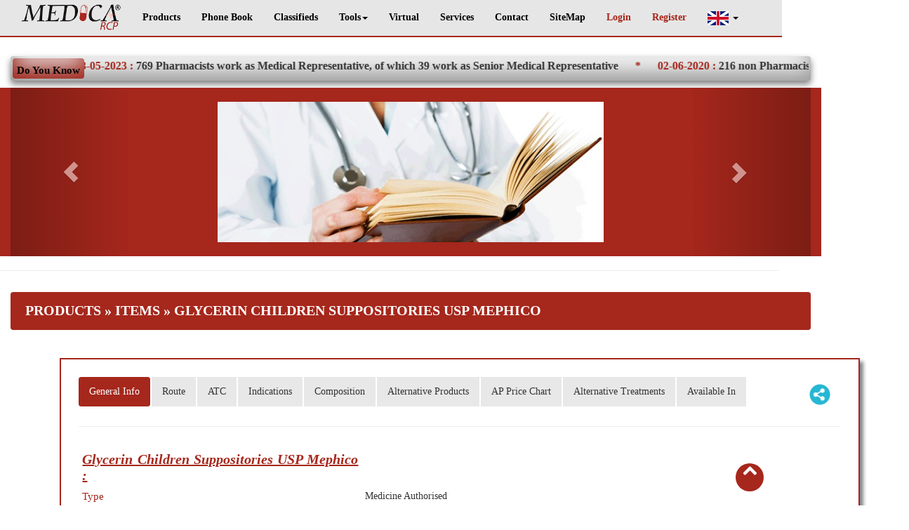

--- FILE ---
content_type: text/html; charset=UTF-8
request_url: https://medicarcp.com/en/products/details/Glycerin%20Children%20Suppositories%20USP%20Mephico
body_size: 29952
content:
<script src="https://medicarcp.com/website/chart/js/jquery-3.2.1.min.js"></script>
<script src="https://medicarcp.com/website/chart/js/fusioncharts.js"></script>
<script src="https://medicarcp.com/website/chart/js/fusioncharts.charts.js"></script>
<script src="https://medicarcp.com/website/chart/js/themes/fusioncharts.theme.zune.js"></script>
<script src="https://medicarcp.com/website/js/three.js"></script><!DOCTYPE html>
<html lang="en">
<head>
  <meta charset="utf-8">
  <meta name="csrf-token" content="7Z1F0jH4qh9rB7BoD3T1Skd6BJmyKoeX2K6PbuCS"> 
  <meta http-equiv="X-UA-Compatible" content="IE=edge">
  <meta name="viewport" content="width=device-width, initial-scale=1">
  <meta name="description" content="Medica RCP is the leader of medical information in Lebanon. Medica RCP offers a wide range of information, including product price comparison, price evolution, price tracking, and many others.">
  <meta name="keywords" content="price comparison, price evolution, side effects, symptoms, checkers, excipients, price tracking, disease, medicines pictures, statistics, phonebook">
  <link rel="icon" type="image/png" href="https://medicarcp.com/website/images/icon.png">
  

 
  <title>Medica RCP |Glycerin Children Suppositories USP Mephico | Indications | Side Effects | Composition | Route | all.price | Alternative Products</title>
<!-- Global site tag (gtag.js) - Google Analytics >-->
<script async src="https://www.googletagmanager.com/gtag/js?id=UA-136306445-1"></script>
<script>
  window.dataLayer = window.dataLayer || [];
  function gtag(){dataLayer.push(arguments);}
  gtag('js', new Date());

  gtag('config', 'UA-136306445-1');
</script> 

   <meta name="google-site-verification" content="8XXcvSH24a1EJqM41y9GCEfPUT2Jqzm-iM7Io1WYRSc" /> 
   
   <!-- AdSens -->
   <script data-ad-client="ca-pub-9397162554487679" async src="https://pagead2.googlesyndication.com/pagead/js/adsbygoogle.js"></script>
 
  <!-- CSS -->
 
   
  <link media="all" type="text/css" rel="stylesheet" href="https://medicarcp.com/website/css/bootstrap.min.css"> 
  <link media="all" type="text/css" rel="stylesheet" href="https://medicarcp.com/website/js/fancybox/jquery.fancybox.css"> 
  <link media="all" type="text/css" rel="stylesheet" href="https://medicarcp.com/website/css/style.css?v=1.1">
  <link media="all" type="text/css" rel="stylesheet" href="https://medicarcp.com/website/css/sweetalert.min.css">
  <link media="all" type="text/css" rel="stylesheet" href="https://medicarcp.com/website/css/animate.css">
  <link media="all" type="text/css" rel="stylesheet" href="https://medicarcp.com/website/css/select2.min.css">

  <script src="https://code.jquery.com/jquery-2.1.1.min.js"></script>
  
  

 

  
<script type="text/javascript">
   function openWhats(){

        window.open("https://web.whatsapp.com/send?phone=9613760750","_blank");

   }

  function openWhatsMobile(){

        window.open("https://api.whatsapp.com/send?phone=9613760750","_blank");

   }
</script>

<script type="text/javascript">
  function setCookie(cname, cvalue, exdays) {
  var d = new Date();
  d.setTime(d.getTime() + (exdays * 24 * 60 * 60 * 1000));
  var expires = "expires="+d.toUTCString();
  document.cookie = cname + "=" + cvalue + ";" + expires + ";path=/";
}

 function getCookie(cname) {
  var name = cname + "=";
  var decodedCookie = decodeURIComponent(document.cookie);
  var ca = decodedCookie.split(';');
  for(var i = 0; i <ca.length; i++) {
    var c = ca[i];
    while (c.charAt(0) == ' ') {
      c = c.substring(1);
    }
    if (c.indexOf(name) == 0) {
      return c.substring(name.length, c.length);
    }
  }
  return "";
}
</script>

  <script language="javascript">
  var x = 10;
  var y = 230;
  var max_x = screen.width-100;
  var max_y = screen.height-100;
  var xpremik = 5;
  var ypremik = 5;
  function go()
  {
       }

  /* function for the bouncing image */
  function premikSlike() {
    x = x + xpremik;
    y = y + ypremik;
    document.getElementById("canvas").style.top = y+'px';
    document.getElementById("canvas").style.left = x+'px';
    if ((x+xpremik > max_x) || (x+xpremik < 0))
    xpremik *=-1;
    if ((y+ypremik > max_y) || (y+ypremik < 0))
    ypremik *=-1;
    window.setTimeout('premikSlike()',100);
  }

  </script>

 <script type="text/javascript">
var validNavigation = false;

function endSession() {
// Browser or broswer tab is closed
// Do sth here ...
alert("bye");
}

function wireUpEvents() {
/*
* For a list of events that triggers onbeforeunload on IE
* check http://msdn.microsoft.com/en-us/library/ms536907(VS.85).aspx
*/
window.onbeforeunload = function() {
  if (!validNavigation) {

            var ref="load";
      $.ajax({
            type: 'get',
            async: false,
            url: 'logout.php',
 data:
            {
                ref:ref               
            },
             success:function(data)
            {
                console.log(data);
            }
            });
     endSession();
  }
 }

// Attach the event keypress to exclude the F5 refresh
$(document).bind('keypress', function(e) {
if (e.keyCode == 116){
  validNavigation = true;
}
});

// Attach the event click for all links in the page
$("a").bind("click", function() {
validNavigation = true;
});

 // Attach the event submit for all forms in the page
 $("form").bind("submit", function() {
 validNavigation = true;
 });

 // Attach the event click for all inputs in the page
 $("input[type=submit]").bind("click", function() {
 validNavigation = true;
 });

}

// Wire up the events as soon as the DOM tree is ready
$(document).ready(function() {
wireUpEvents();  
}); 
</script> 

<style>

/* Button used to open the chat form - fixed at the bottom of the page */
.chat_open-button {
  background-color: #A6271C;
  color: white;
  padding: 16px 20px;
  border: none;
  cursor: pointer;
  opacity: 0.8;
  position: fixed;
  bottom: 23px;
  right: 28px;
  width: 260px;
}

/*.whatsapp-button {
  background-color: #64ae64;
  color: white;
  padding: 5px 20px;
  border: none;
  cursor: pointer;
  opacity: 0.8;
  position: fixed;
  bottom: 80px;
  right: 28px;
  width: 260px;
  text-align: cente;
  vertical-align: middle;
 
}*/

.whatsapp-button{
  color:#fff;
  height:60px;
  width:60px;
  font-size:22px;
  line-height:60px;
  text-align:center;
  text-decoration:none;
  position:fixed;
  bottom: 80px;
  right: 40px;
  opacity:0,5;
  border-radius:50%;

  background-color:#A6271C;
}

.whatsImg{
  width:60px;height: 60px;margin-right: 5px
}



.chatAlert{
  display: none;
  background-color: #FDEDEC;
  color: #A6271C;
  padding: 16px 20px;
  border: 1px solid;
  cursor: pointer;
  opacity: 0.8;
  position: fixed;
  bottom: 700px;
  right: 10px;
  width: 260px;
}
/* The popup chat - hidden by default */
.chat-popup {
  display: none;
  position: fixed;
  bottom: 0;
  right: 15px;
  border: 3px solid #f1f1f1;
  z-index: 9;
}

.chat-popup-box {
  border: 3px solid #f1f1f1;
    background: #fff;
    width: 280px;
    height: 100%;
    float: left;
    margin-right: 30px;
}

/* Add styles to the form container */
.chat_form-container {
  width: 280px;
  padding: 10px;
  background-color: white;
}

/* Full-width textarea */
.chat_form-container textarea {
  width: 100%;
  padding: 15px;
  margin: 5px 0 10px 0;
  border: none;
  background: #f1f1f1;
  resize: none;
  min-height: 50px;
  max-width: 250px;
}

/* When the textarea gets focus, do something */
.chat_form-container textarea:focus {
  background-color: #ddd;
  outline: none;
}

/* Set a style for the submit/send button */
.chat_form-container .btn {
  background-color: #A6271C;
  color: white;
  padding: 12px 20px;
  border: none;
  cursor: pointer;
  width: 100%;
  margin-bottom:10px;
  opacity: 0.8;
}

/* Add a red background color to the cancel button */
.chat_form-container .cancel {
  background-color: red;
}

/* Add some hover effects to buttons */
.chat_form-container .btn:hover, .open-button:hover {
  opacity: 1;
}

.chatheader{
  height: 20px;
  background-color: #A6271C;
  color: white;
  font-weight: bold;
  text-align: center;
    width: 100%;
  padding: 16px 20px;
    border: none;
    cursor: pointer;
    margin-bottom:10px;
    opacity: 0.8;
}
#chat {
    position: fixed;
    bottom: 0;
    left: 0;
    right: 100px;
    height: auto;
     width: 80%;
}
</style>
</head>
<body onload="go()">



  <!-- Vote-->

<script type="text/javascript">
 $(document).ready(function() {
   var name = "medicavote";
  var decodedCookie = decodeURIComponent(document.cookie);
  if(decodedCookie.indexOf(name) == -1){
    voteNotif();
    setInterval(function(){ voteNotif(); }, 86000000);
    }
});
function voteNotif() {
 
  
     var params;
      let ask = Notification.requestPermission();
        params = {lang:"en",type:"Vote"};
        
        $.get("/finds/notify",params, function(data, status){


        if(data != null){

          for (var i = 0; i<data.length;i++) {

            var theurl = data[i]['link'];
            var notifikasi = new Notification(data[i]['title'], {
              icon: data[i]['icon'],
              body: data[i]['msg'],
               requireInteraction: true
              
            });
            notifikasi.onclick = function () {
              window.open(theurl); 
              notifikasi.close();     
            };
            
          };
        }
    });
  

}
</script>



<!-- all visitors-->
 <script type="text/javascript">
 $(document).ready(function() {
  if(getCookie('notifPublic') == "")
      checknotifpublic();
  setInterval(function(){ checknotifpublic(); }, 86000000);
});
function checknotifpublic() {
      
      setCookie('notifPublic',1,1);
      var params;
       let ask = Notification.requestPermission();

        params = {lang:"en",type:"public"};
        

        $.get("/finds/notify",params, function(data, status){


        if(data != null){

          for (var i = 0; i<data.length;i++) {

            var theurl = data[i]['link'];
            var notifikasi = new Notification(data[i]['title'], {
              icon: data[i]['icon'],
              body: data[i]['msg'],
              
              
            });
            
            notifikasi.onclick = function () {
              window.open(theurl); 
              notifikasi.close();     
            };

             setTimeout(function(){
              notifikasi.close();
            }, 10000);
            
          };
        }
     });

     
  

}
</script>


 <!-- registered users-->  
  <!-- 7 days Before expire users -->



   
<style type="text/css">
  .mnuWidth{
    width:87%;
  }

  .dropdown-menu{
    min-width: inherit;
   
   
  }

  @media  screen and (max-width: 800px){

    .mnuWidth{
      width:100%;
    }
  }
</style>

  <div class="row" >
   
    <input type="hidden" id="locale" value = "en"/>

    <div class="leftDiv col-xs-12 col-sm-12 col-md-12 col-lg-10 mnuWidth" > 

      <div class="container-fluid container-fluid-pad " style="margin-bottom:50px">
        <header >

          <nav class="navbar navbar-default navbar-static-top mnuWidth"  role="navigation">
            <div class="navigation" >
              <div class="container">
                <div class="navbar-header" >
                  <button type="button" class="navbar-toggle pull-right" data-toggle="collapse" data-target=".navbar-collapse ">
                    <span class="sr-only">Toggle Navigation</span>
                    <span class="icon-bar"></span>
                    <span class="icon-bar"></span>
                    <span class="icon-bar"></span>
                  </button>

                  <a href="https://medicarcp.com" class="navbar-brand"><img src="https://medicarcp.com/website/images/logo.png" alt="Logo" /></a>
                </div>

                <div class="navbar-collapse collapse" style="float: left;" >
                  <ul class="nav navbar-nav navbar-right medica-font" >
                    <!--<li><a href="https://medicarcp.com">Home</a></li>-->
                    <li><a href="https://medicarcp.com/en/prodcutSelector">Products</a></li>
                    
                    <li><a href="https://medicarcp.com/en/phonebook">Phone Book</a></li>
                    
                   <li><a href="https://medicarcp.com/en/jobs/jobsSelector">Classifieds</a></li>
                    <li  class="clo">
                      <a id="dLabel" role="button" data-toggle="dropdown"  data-target="#" >Tools<span class="caret"></span></a>
                      <ul class="dropdown-menu">
                        <li class="clo"><a href="https://medicarcp.com/en/awareness">Patient Education</a></li>
                        <li class="clo" ><a href="https://medicarcp.com/en/atc">ATC</a></li>
                        
                       
                        <li class="clo" ><a href="https://medicarcp.com/en/calculator">Calculator</a></li>
                        <li class="clo" ><a href="https://medicarcp.com/en/converter">Converter</a></li>
                        <li class="clo" ><a href="https://medicarcp.com/en/doyouknow">Do You Know</a></li>
                        <li class="clo" ><a href="https://medicarcp.com/en/tips">Grandmother Tips</a></li>
                        <li class="clo" ><a href="https://medicarcp.com/en/usefulLinks">Useful Links</a></li>
                        <li class="clo" ><a href="https://medicarcp.com/en/psrp">WW Pricing System & Registration Procedure</a></li>
                        <li class="clo" ><a href="https://medicarcp.com/en/downloads/downloads">Downloads</a></li>
                        <li class="clo" ><a href="https://medicarcp.com/en/vote">Vote</a></li>
                      </ul>
                    </li >

                    <li><a href="https://medicarcp.com/en/virtual">Virtual</a></li>
                   <!--<li  class="clo"> 

                      <a  role="button" data-toggle="dropdown"  data-target="#" >Virtual<span class="caret"></span></a>
                    <ul class="dropdown-menu">
                        <li class="clo" ><a href="https://medicarcp.com/en/vdc">Virtual Diet Center</a></li>
                         <li class="clo" ><a href="">Virtual Clinics</a></li>
                          <li class="clo" ><a href="https://medicarcp.com/en/bloodbank">Virtual Blood Bank</a></li>
                          <li class="clo" ><a href="https://medicarcp.com/en/angelpharmacy">Virtual Angel Pharmacy</a></li>
                          <li class="clo" ><a href="https://medicarcp.com/en/pvc">Virtual PharmacoVigilance Center</a></li>
                      </ul>-->
                    
                   </li>

                  
                    <li><a href="https://medicarcp.com/en/services">Services</a></li>
                    <li><a href="https://medicarcp.com/en/contactus">Contact</a></li>
                    <li><a href="https://medicarcp.com/en/sitemap">SiteMap</a></li>

                    
                     
                     <li  class="clo " >
                                             <li><a href="#" data-toggle="modal" data-target="#myModal" style="color: #A6271C">Login</a></li>
                      <li><a href="https://medicarcp.com/en/signup" style="color: #A6271C">Register</a></li>

                      
                                            
                    </li >
                    
                   
                     <!-- Lang -->
                     <li  class="clo " >
                      
                      <a id="dLabel" role="button" data-toggle="dropdown"  data-target="#" >
                                                    <img  class="langIcon" src="https://medicarcp.com/website/images/lang/eng.png" alt="English" />
                                                      <span class="caret"></span>
                        </a>
                      <ul class="dropdown-menu" style="text-align: center;">
                                                 
                                                                                  <li class="clo"><a href="https://medicarcp.com/fr/products/details/Glycerin%20Children%20Suppositories%20USP%20Mephico">
                               <img class="langIcon" src="https://medicarcp.com/website/images/lang/fr.png" alt="French" /></a></li>
                            
                                                   
                                                                              <li class="clo"><a href="https://medicarcp.com/ar/products/details/Glycerin%20Children%20Suppositories%20USP%20Mephico">
                            <img  class="langIcon" src="https://medicarcp.com/website/images/lang/leb.png" alt="Arabic" /></a></li>
                          
                          
                                                                       
                      </ul>
                    </li>


                    
                  </ul>
                </div>
              </div>
            </div>

            <style type="text/css">
              .LoginDiv{
                width: 100%;height: 20px;border-color: #A6271C;background-color: #E5E7E9;margin-bottom: 0px;font-size:13px;
                display: none;
              
                
              }
                        @media  screen and (min-width: 800px){
                          #divLanguages{
                            display: none;
                          }
                          #LangSep{
                            display: none;
                          }

                          #faceSep{
                             display: none;
                          }

                          #smDiv{
                            display: none;
                          }

                          
                        }

                        @media  screen and (max-width: 800px){
                          .LoginDiv{
                              width: 100%;height: 40px;border-color: #A6271C;background-color: #E5E7E9;margin-bottom: 0px;font-size:12px;
                              display: block;
                            }

                        }
              </style>
            
             <div  class = "LoginDiv"> 

             <!-- Welcome, login, logout -->
                  

                  <!-- Social Media  -->
                 <div class="row social-media-frames1" id = "smDiv" style="margin-bottom:0px ">
                    <iframe  src="https://www.facebook.com/plugins/like.php?href=https%3A%2F%2Fwww.facebook.com%2FMedicaRef%2F&width=51&layout=button&action=like&size=small&show_faces=false&share=false&width=100&height=80&appId" scrolling="no" frameborder="0" allowTransparency="true"></iframe>
                    <iframe  src="https://www.facebook.com/plugins/share_button.php?href=https%3A%2F%2Fwww.facebook.com%2FMedicaRef%2F&layout=button&size=small&mobile_iframe=true&width=100&height=80&appId" scrolling="no" frameborder="0" allowTransparency="true"></iframe>
                  </div>

                    <div class="Eyadseparator" id = "LangSep"></div>

                      <!-- Languages -->

                   <div id = "divLanguages" class="row EyadLangDiv">

                    

                                                            <a href="https://medicarcp.com/fr/products/details/Glycerin%20Children%20Suppositories%20USP%20Mephico">
                      <img class="langIcon" src="https://medicarcp.com/website/images/lang/fr.png" alt="French" />
                    </a>
                                        
                                                            <a href="https://medicarcp.com/ar/products/details/Glycerin%20Children%20Suppositories%20USP%20Mephico">
                      <img  class="langIcon" src="https://medicarcp.com/website/images/lang/leb.png" alt="Arabic" />
                    </a>
                                                          </div> 

            <div>

           

              </nav>

            </header>
          </div>
<script type="text/javascript">

 $(document).ready(function() {
      });
</script>


          <!-- Login Popup -->
          <div class="modal fade" id="myModal" role="dialog" >
            <div class="modal-dialog">
              <div class="modal-content">
                <div class="modal-header">
                  <button type="button" class="close" data-dismiss="modal">&times;</button>
                  <h4 class="modal-title">Login</h4>
                </div>
                <div class="modal-body">
                  <p>
                    <form class="form-horizontal" role="form" method="POST" action="https://medicarcp.com/login">
                      <input type="hidden" name="_token" value="7Z1F0jH4qh9rB7BoD3T1Skd6BJmyKoeX2K6PbuCS">

                      <div class="form-group">
                        <label for="email" class="col-md-4 control-label">E-Mail Address</label>

                        <div class="col-md-6">
                          <input required id="email" type="email" class="form-control" name="email" value="">

                                                  </div>
                      </div>

                      <div class="form-group">
                        <label for="password" class="col-md-4 control-label">Password</label>

                        <div class="col-md-6">
                          <input required id="password" type="password" class="form-control" name="password">

                                                    <br/>
                          <div class="form-check form-check-inline">
                          
                           <label class="title" style="color:black;" for="inlineCheckbox1">Remember me</label>&nbsp;
                            
                          <input class="form-check-input"   type="checkbox" id="inlineCheckbox1" value="remember" >
                       
                      </div>

                        </div>
                      </div>

                      <div class="form-group">
                        <div class="col-md-6 col-md-offset-4">
                          <button type="submit" class="btn btn-default">
                            <i class="fa fa-btn fa-sign-in"></i> Login
                          </button>

                          <a class="btn btn-link" href="https://medicarcp.com/password/reset">Forgot Your Password?</a>
                        </div>
                      </div>
                    </form>
                  </p>
                </div>
              </div>
            </div>
          </div>
          <!-- End Login Popup -->


           <!-- Do You Know -->
          <div class="container">
            <div class="dyk">
              <div class="title"  >Do You Know</div>
              <div class="marquee">
                <div  class="marquee-inner"  >
                  <p  id ="marquee" onclick="stopme(this)">
                                                            <span style="padding: 0;margin: 0">03-05-2023 :</span>
                                        769 Pharmacists work as Medical Representative, of which 39 work as Senior Medical Representative
                    <span>*</span>
                                                            <span style="padding: 0;margin: 0">02-06-2020 :</span>
                                        216 non Pharmacists work as Medical Representative, and 54 work as Senior Medical Representative
                    <span>*</span>
                                                            <span style="padding: 0;margin: 0">05-06-2023 :</span>
                                        In Lebanon, 88 generic medicinal products are more expensive than their Originators
                    <span>*</span>
                                                            <span style="padding: 0;margin: 0">31-12-2019 :</span>
                                        A medicinal product refused in Europe is marketed in Lebanon
                    <span>*</span>
                                                            <span style="padding: 0;margin: 0">05-06-2023 :</span>
                                        At least 332 medicinal products are available on the Lebanese market and are not available in the country of origin
                    <span>*</span>
                                                            <span style="padding: 0;margin: 0">05-06-2023 :</span>
                                        The price of the most expensive medicine available in Lebanon is 30434557 LL
                    <span>*</span>
                                                            <span style="padding: 0;margin: 0">05-06-2023 :</span>
                                        At least 1309 medicinal products are more expensive in Lebanon than in the countries of origin
                    <span>*</span>
                                                            <span style="padding: 0;margin: 0">01-01-2019 :</span>
                                        Daktavira, a generic of Daklinza, is registered in Lebanon but has no public price
                    <span>*</span>
                                                            <span style="padding: 0;margin: 0">31-12-2019 :</span>
                                        352 medicinal products have been declared as non-marketed or withdrawn
                    <span>*</span>
                                                            <span style="padding: 0;margin: 0">09-11-2021 :</span>
                                        64.72% of lebanese pharmacists are female
                    <span>*</span>
                                                            <span style="padding: 0;margin: 0">31-12-2019 :</span>
                                        486 medicines were submitted to the Ministry of Health for a marketing authorization, and 514 medicines were registered to date
                    <span>*</span>
                                                            <span style="padding: 0;margin: 0">15-06-2018 :</span>
                                        The Minister of Public Health, has decided to suspend the commercialization of AB Slim (Ab Care Medical Herbs), which contains sibutramine, sildenafil and phenolphthalein
                    <span>*</span>
                                                            <span style="padding: 0;margin: 0">01-06-2020 :</span>
                                        Some Non-Marketed medicines are still imported
                    <span>*</span>
                                                            <span style="padding: 0;margin: 0">01-06-2020 :</span>
                                        Ixempra, a medicinal product withdrawn in Europe is imported to lebanon
                    <span>*</span>
                                                            <span style="padding: 0;margin: 0">01-06-2020 :</span>
                                        A vaccine made in India, removed from WHO list of prequalified vaccines, is submitted for registration in Lebanon
                    <span>*</span>
                                                            <span style="padding: 0;margin: 0">01-06-2020 :</span>
                                        Lebanon has 14 CROs, and is ranked as one of the largest countries in the world in clinical studies. According to the WHO, 817 clinical studies are currently conducted in Lebanon.
                    <span>*</span>
                                                            <span style="padding: 0;margin: 0">05-01-2021 :</span>
                                        
                    <span>*</span>
                                                            <span style="padding: 0;margin: 0">01-10-2023 :</span>
                                        Adakveo is now withdrawn from use in the European Union due to lack of therapeutic efficacy
                    <span>*</span>
                                      </p>
                </div>
              </div>
            </div>
          </div>
<script type="text/javascript">
function stopme(e){
  var stat = e.style.webkitAnimationPlayState;
  if(stat =="paused"){
    e.style.webkitAnimationPlayState = "running";
  }else{
    e.style.webkitAnimationPlayState = "paused";
  }
}
</script>


          <!-- Sponsors -->
          <div class="container sponsor-div" style="text-align: center">
            <div id="myCarousel" class="carousel slide" data-ride="carousel">
              <div class="carousel-inner" >
                                <div class="item active" >
                  <img src="https://medicarcp.com/website/images/uploaded_ads/doctor.jpg" alt="" class="img-responsive center-block" >
                </div>
                                              </div>
              <!-- Left and right controls -->
              <a class="left carousel-control" href="#myCarousel" data-slide="prev">
                <span class="glyphicon glyphicon-chevron-left"></span>
                <span class="sr-only">Previous</span>
              </a>
              <a class="right carousel-control" href="#myCarousel" data-slide="next">
                <span class="glyphicon glyphicon-chevron-right"></span>
                <span class="sr-only">Next</span>
              </a>
            </div>
          </div>


          <!-- Do You Know 
          <div class="container">
            <div class="dyk">
              <div class="title" >Do You Know</div>
              <div class="marquee">
                <div class="marquee-inner" >
                  <p  id ="marquee" onclick="stopme(this)">
                                        769 Pharmacists work as Medical Representative, of which 39 work as Senior Medical Representative
                    <span>*</span>
                                        216 non Pharmacists work as Medical Representative, and 54 work as Senior Medical Representative
                    <span>*</span>
                                        In Lebanon, 88 generic medicinal products are more expensive than their Originators
                    <span>*</span>
                                        A medicinal product refused in Europe is marketed in Lebanon
                    <span>*</span>
                                        At least 332 medicinal products are available on the Lebanese market and are not available in the country of origin
                    <span>*</span>
                                        The price of the most expensive medicine available in Lebanon is 30434557 LL
                    <span>*</span>
                                        At least 1309 medicinal products are more expensive in Lebanon than in the countries of origin
                    <span>*</span>
                                        Daktavira, a generic of Daklinza, is registered in Lebanon but has no public price
                    <span>*</span>
                                        352 medicinal products have been declared as non-marketed or withdrawn
                    <span>*</span>
                                        64.72% of lebanese pharmacists are female
                    <span>*</span>
                                        486 medicines were submitted to the Ministry of Health for a marketing authorization, and 514 medicines were registered to date
                    <span>*</span>
                                        The Minister of Public Health, has decided to suspend the commercialization of AB Slim (Ab Care Medical Herbs), which contains sibutramine, sildenafil and phenolphthalein
                    <span>*</span>
                                        Some Non-Marketed medicines are still imported
                    <span>*</span>
                                        Ixempra, a medicinal product withdrawn in Europe is imported to lebanon
                    <span>*</span>
                                        A vaccine made in India, removed from WHO list of prequalified vaccines, is submitted for registration in Lebanon
                    <span>*</span>
                                        Lebanon has 14 CROs, and is ranked as one of the largest countries in the world in clinical studies. According to the WHO, 817 clinical studies are currently conducted in Lebanon.
                    <span>*</span>
                                        
                    <span>*</span>
                                        Adakveo is now withdrawn from use in the European Union due to lack of therapeutic efficacy
                    <span>*</span>
                                      </p>
                </div>
              </div>
            </div>
          </div>-->

          <hr>

<script>
function topFunction() {
        

        $("html, body").animate({ scrollTop: 0 }, 1000);
                    return false;
        //document.body.scrollTop = 0;
        //document.documentElement.scrollTop = 0;
    }
</script>

          
<style>
.prodDetailsTbl tr td {padding:5px;}
.title{color:#A6271C;font-weight: normal;font-family: times new roman;font-size: 15	}
.prodDetailsTbl tr td  {font-weight: normal;font-family: times new roman;font-size: 14}

.RevisionDate{
	width: 100%;background-color:#EAEDED;height: 30px;text-align: center;font-weight: bold;font-size: 13px;color: #A6271C;border-top-right-radius: 25px ;border-top-left-radius: 25px;font-family: times new roman;

}
  
.productName{
  font-family: 'Times New Roman';
  font-weight:bold;
  font-size: 20px;
  color: #A6271C;
  font-style: italic;
  text-decoration: underline;
}
  .blink_me {
   max-width:280px;
  cursor: progress;
  color: rgba(255,12,12,0.7);
  -o-text-overflow: clip;
  text-overflow: clip;
  letter-spacing: 2px;
  text-shadow: 1px 2px 10px rgba(145,30,30,0.9) ;
  -webkit-transform: rotateX(14.32394487827058deg) rotateY(-17.76169164905552deg)   ; 
  transform: rotateX(14.32394487827058deg) rotateY(-17.76169164905552deg)   ;
  animation: blinker 1s linear infinite;
   }

   @keyframes  blinker {  50% { opacity: 0; } }




</style>

<style type="text/css">
	.box_p:hover{
   
   		 transform: scale(1.2);

  	}
	.alternative{
		height:190px;
		border: 1px solid #A6271C;
		border-radius: 10px;
	}
	.agentAlt{
		font-family: times new roman;
		font-weight: bold;
		color : blue;
	}
	.labAlt{
		font-family: times new roman;
		font-weight: bold;
		color : #641E16;
	}

	.alternativeT{
		
		border: 1px solid #A6271C;
		border-radius: 10px;
	}
</style>

<style type="text/css">
.tooltiphazard {
  position: relative;
  display: inline-block;

}


.tooltiptext {
  display: none;
  width: 120px;
  background-color: #A6271C;
  color: #fff;
  text-align: center;
  border-radius: 6px;
  padding: 5px 0;
  font-size: 15px;
  /* Position the tooltip */
  position: absolute;
  z-index: 1;
}

.tooltiphazard:hover .tooltiptext {
  display: block;
}


</style>

<style type="text/css">
	.divCopy{
		border:1px solid;width:300px;height: 30px;background-color: #f9f9f9;padding:0 0 0 0;float: right; display: none;
	}
	.inputCopy{
		width: 80%;margin-left: 0px
	}

	@media    screen and (max-width:500px){
		.divCopy{
			border:1px solid;width:200px;height: 30px;background-color: #f9f9f9;padding:0 0 0 0;float: right; display: none;
		}
		.inputCopy{
			width: 70%;margin-left: 0px
		}
	}
</style>
<script type="text/javascript">
	function exportme(moh){
		
		var url = "https://medicarcp.com/chart/statisticsProductExport/moh";
		
		url = url.replace('moh', moh);
		window.open(url, "Chart");
	}

function showUrl() {

	  var img = document.getElementById("imgCopy");
	  var divCopy = document.getElementById("divCopy");
	  var left  = img.offsetLeft + 50 + "px";
      var top  = img.offsetTop + 50 + "px";

       divCopy.style.position = "absolute";
       divCopy.style.left = left;
       divCopy.style.top = top;
       //divCopy.style.display = "block";
       $('#divCopy').toggle();
	  
}

function copyUrl(){

  var copyText = document.getElementById("productUrl");
  copyText.select();
  copyText.setSelectionRange(0, 99999); /*For mobile devices*/
  document.execCommand("copy");
  alert("Copied the text: " + copyText.value);
  document.getElementById("divCopy").style.display = "none";
}

function shareTofacebook(){

  var productUrl = document.getElementById("productUrl").value;
  var url = "https://www.facebook.com/sharer/sharer.php?u=" + productUrl;
  window.open(url,"_blank");
  document.getElementById("divCopy").style.display = "none";
}

function showFreq(){
	$('#divFreq').toggle();
}
</script>

<div class="container" >
<div class="panel">
      <div class="panel-heading"><span>
      	<a  class="white" href="https://medicarcp.com/en/prodcutSelector">Products</a> 
         &#187; <a class="white" href="https://medicarcp.com/en/products"> Items</a>
		  &#187; Glycerin Children Suppositories USP Mephico
      </span></div>
</div>
</div>

<div class="container" style="width:90%;">




<div class="wow container">
	<div class="align-center"> 

	  <ul class="nav nav-pills">
	  	<li class="calc-image  active "><a data-toggle="pill" href="#home">General Info </a></li>
	  		    <li class="calc-image"><a data-toggle="pill" href="#menu0">Route</a></li>	    <li class="calc-image" ><a data-toggle="pill" href="#menu1">ATC</a></li>		<li class="calc-image" ><a data-toggle="pill" href="#menu3">Indications</a></li>	    <li class="calc-image" ><a data-toggle="pill" href="#menu2">Composition</a></li>	    	    	    	    	    	    	    	    <li class="calc-image"><a data-toggle="pill" href="#menu10">Alternative Products</a></li>	    <li class="calc-image"><a data-toggle="pill" href="#menuPEChart">AP Price Chart</a></li>	    <li class="calc-image" ><a data-toggle="pill" href="#menu11">Alternative Treatments</a></li>	   	    
		 <li class="calc-image" ><a data-toggle="pill" href="#menu15">Available In</a></li>
	    
		<li style="float: right;">
	    	<a  onclick="showUrl()"><img id = "imgCopy" style="width: 30px;height: 30px" src="https://medicarcp.com/website/images/share.png"></a></li>
	    	
	    	<li>
	    		<div id="divCopy" class="divCopy">
                  <input class="inputCopy"  type="text" id="productUrl" value="https://medicarcp.com/en/products/details/Glycerin%20Children%20Suppositories%20USP%20Mephico">
                  &nbsp;<i data-toggle="tooltip" data-placement="top" title="Copy Link"class="fa fa-files-o" aria-hidden="true" onclick="copyUrl()"></i>
                  &nbsp;<a data-toggle="tooltip" data-placement="top" title="Share To Facebook" onclick="shareTofacebook()">
                  	<i class="bf-icon fa fa-facebook"></i> </a>		 
            </div>
            </li>
	    	
	  </ul> 

	  <hr>
<style type="text/css">
	.preglacBox{
		width:550px;float: right;text-align: center;
	}

	.pregBox{
		margin-top:10px;padding-top: 5px; width: 250px;min-height: 250px ;float: right;border: 1px solid;
	}

	.lacBox{
		margin-top:10px;padding-top: 5px;width: 250px;min-height:250px ; float: right;margin-right: 10px; border: 1px solid;
	}

	.pregImg{
		height:170px;  width:130px;
	}

	.pregComment{
		width:250px;text-align:center;
	}

	@media    screen and (max-width:500px){
			.preglacBox{
				width:200px;float: right;text-align: center;
			}

			.pregBox{
				margin-top:10px;padding-top: 5px; width: 150px;min-height: 150px ;float: left;border: 1px solid;margin-left: 10px;
			}

			.lacBox{
				margin-top:10px;padding-top: 5px;width: 150px;min-height:150px ; float: left;margin-left: 10px; border: 1px solid;
			}

			.pregImg{
				height:170px;  width:130px;
			}

			.pregComment{
				width:250px;text-align:center;
			}	
	}
</style>
	<div class="tab-content justify">
		

				    <div id="home" class="tab-pane fade  in active  ">
		      <p>
		      	
		      	<!-- Product Most Expensive  -->
			      	<div class="preglacBox">
			      		<div class="row">
			      			<div class="col-md-12">
			      							      			</div>


			      		</div>
				      	
				      	<div class="row">
			      			<div class="col-xs-12  col-md-6">
			      				 <!-- Product Pregnancy  -->
							      			      			</div>

			      			<div class="col-xs-12 col-md-6">
			      				  <!-- Product lactation  -->
								      			      			</div>
			      			
			      		</div>



		       </div>
									  
										<table class="prodDetailsTbl justify">
											<tr>
												<td> <span class="productName">Glycerin Children Suppositories USP Mephico : </span> </td>
												<td></td>
											</tr>
											<tr>
												<td> <span class="title">Type</span> </td>
												<td id="sec"><span class="text-glow">Medicine Authorised</span></td>
											</tr>
											<!-- Updated by Eyad -->

											

												


											<tr>
												<td> <span class="title">Originator</span> </td>
												<td>
																											G
																										
												</td>
											</tr>

											<tr>
												<td> <span class="title">Agent</span></td>
												<td id="sec"><a href="https://medicarcp.com/en/companies/28/details/Mephico" >Mephico</td>
											</tr>

											<tr>
												<td> <span class="title">Distributor</span></td>
												<td id="sec"><a href="https://medicarcp.com/en/companies/28/details/Mephico">Mephico</td>
											</tr>

											<tr>
												<td> <span class="title">Laboratory</span></td>
												<td id="sec"><a href="https://medicarcp.com/en/companies/623/details/Mephico Laboratories">Mephico Laboratories</td>
											</tr>

																						<tr>
												<td> <span class="title">Responsible Party</span></td>
												<td id="sec">Mephico SAL</td>
											</tr>

											
																						<tr>
												<td> <span class="title">Origin</span></td>
												<td id="sec">Lebanon</td>
											</tr>

											
											<tr>
												<td> <span class="title">Manufacturer</span></td>
												<td id="sec"><a href="https://medicarcp.com/en/companies/13/details/Mephico SAL*">Mephico SAL*</td>
											</tr>

											<!-- Added By Eyad -->
																						<tr>
												<td> <span class="title">Manufacturing Type</span></td>
												<td id="sec"><a href="https://medicarcp.com/en/companies/13/details/Mephico SAL*">G</td>
											</tr>
											
											<tr>
												<td> <span class="title">Origin</span> </td>
												<td>Lebanon</td>
											</tr>

											<tr>
												<td> <a href="https://medicarcp.com/en/atc" ><span class="title">ATC</span></a></td>
												<td>A06AX01</td>
											</tr>

																					</table>
									
							<br/>
<!-------------------- Comments -------------->
<style>
.accordionComments {
  background-color: #eee;
  color: #444;
  cursor: pointer;
  padding: 10px;
 	height: 50px;
  border: none;
  text-align: left;
  outline: none;
  font-size: 15px;
  transition: 0.4s;
  width: 60%;
  font-family: times new roman;
  font-weight: bold;
  color: #A6271C;

}


.activeComments , .accordionComments :hover {
  background-color: #ccc; 
}

.panelComments  {
  
  display: none;
  background-color: white;
  overflow: hidden;
 width: 60%;

}
</style>			
<style>


.comment-form-container {
	background: #F0F0F0;
	border: #e0dfdf 1px solid;
	padding: 20px;
	border-radius: 2px;
  
}

.input-row {
	margin-bottom: 20px;
}

.input-field {
	width: 85%;
	border-radius: 2px;
	padding: 10px;
	border: #e0dfdf 1px solid;
}

.btn-submit {
	padding: 10px 20px;
	background: #333;
	border: #1d1d1d 1px solid;
	color: #f0f0f0;
	font-size: 0.9em;
	width: 100px;
	border-radius: 2px;
    cursor:pointer;
}



.comment-row {
	border: #e0dfdf 1px solid;
	margin-bottom: 15px;
	padding: 15px;
    
}

.outer-comment {
	background: #F0F0F0;
	padding: 20px;
	border: #dedddd 1px solid;
     list-style-type: none;
    
}

span.commet-row-label {
	font-style: italic;

}

span.posted-by {
	color: #09F;
}

.comment-info {
	font-size: 0.8em;

}
.comment-text {
    margin: 10px 0px;
    font-size: 0.8em;
}
.btn-reply {
    font-size: 0.8em;
    text-decoration: underline;
    color: #888787;
    cursor:pointer;
}
#comment-message {
    margin-left: 20px;
    color: #A6271C;
    display: none;
}



</style>

	
					
					
					<button class="accordionComments">Comments						
					</button>
					
					<div class="panelComments">

						  <div class="comment-form-container" >
						        <form id="frm-comment">
						            <div class="input-row">
						            	<input class="input-field"
                   									 type="text" name="commentemail" id="Cemail" placeholder="Email" 
                   						
                   								    />
                   						 						                <input type="hidden" name="comment_id" id="commentId"
						                    /> 
						                 <input type="hidden" name="id_product" id="id_product"
						                    value = "819"/> 
						                 <input type="hidden" name="userId" id="userId"
						                     value = ""/> 
						                 <input type="hidden" name="_token" value="7Z1F0jH4qh9rB7BoD3T1Skd6BJmyKoeX2K6PbuCS">   
						            </div>
						            <div class="input-row">
						                <textarea class="input-field" type="text" name="comment"
						                    id="comment" placeholder="Add a Comment">  </textarea>
						            </div>
						            <div>
						                <input type="button" class="btn-submit" id="submitButton"
						                    value="Post" /><div id="comment-message">Your comment will appear shortly after approval</div>
						            </div>

						        </form>
						    </div>

						    <div id="output" ></div>
					</div>


<script>
			$(document).ready(function() {

				if(getCookie("medicacomment") != ""){

					//$('#likbtn' + id).attr("onclick", "").unbind("click");
					//$('#dislikbtn' + id).attr("onclick", "").unbind("click");
				}

			});

			function setCookie(cname, cvalue, exdays) {
			  var d = new Date();
			  d.setTime(d.getTime() + (exdays * 24 * 60 * 60 * 1000));
			  var expires = "expires="+d.toUTCString();
			  document.cookie = cname + "=" + cvalue + ";" + expires + ";path=/";
			}

			 function getCookie(cname) {
			  var name = cname + "=";
			  var decodedCookie = decodeURIComponent(document.cookie);
			  var ca = decodedCookie.split(';');
			  for(var i = 0; i <ca.length; i++) {
			    var c = ca[i];
			    while (c.charAt(0) == ' ') {
			      c = c.substring(1);
			    }
			    if (c.indexOf(name) == 0) {
			      return c.substring(name.length, c.length);
			    }
			  }
			  return "";
			}

            function postReply(commentId) {
                $('#commentId').val(commentId);
                $("#comment").focus();
            }

            $("#submitButton").click(function () {
            	var email = document.getElementById("Cemail").value;
            	
            	var re =/^[a-zA-Z0-9.!#$%&'*+/=?^_`{|}~-]+@[a-zA-Z0-9](?:[a-zA-Z0-9-]{0,61}[a-zA-Z0-9])?(?:\.[a-zA-Z0-9](?:[a-zA-Z0-9-]{0,61}[a-zA-Z0-9])?)*$/;
            	
            	if(re.test(email.trim()) == false){
						alert("Invalid email");return;
				}

            	$("#comment-message").css('display', 'none');
                var str = $("#frm-comment").serialize();

                $.ajax({
                    url: "/products/addComment",
                    data: str,
                    type: 'post',
                    success: function (response)
                    {
                        var result = eval('(' + response + ')');
                        if (response)
                        {
                        	$("#comment-message").css('display', 'inline-block');
                            
                            $("#comment").val("");
                            $("#commentId").val("");
                     	   listComment();
                        } else
                        {
                            alert("Failed to add comments !");
                            return false;
                        }
                    }
                });
            });
            
            $(document).ready(function () {
            	   listComment();
            });

            function LikeComment(id){
            	var params;
            	params = {comment_id:id};
                $.get("/products/likecomment",params,
                        function (data) {

                        	if(data != ""){
                        		$('#liks' + id).html(data);
                        		$('#likbtn' + id).attr("onclick", "").unbind("click");
                        		$('#dislikbtn' + id).attr("onclick", "").unbind("click");
                        		$('#likbtn' + id).removeClass("fa fa-thumbs-o-up");
                        		$('#likbtn' + id).addClass("fa fa-thumbs-up");
        						
                        		setCookie("medicacomment" + id,id,1000);
                        	}

                        }
                 );
            }

             function DislikeComment(id){
            	var params;
            	params = {comment_id:id};
                $.get("/products/dislikecomment",params,
                        function (data) {

                        	if(data != ""){
                        		$('#disliks' + id).html(data);
                        		$('#dislikbtn' + id).attr("onclick", "").unbind("click");
                        		$('#likbtn' + id).attr("onclick", "").unbind("click");
                        		$('#dislikbtn' + id).removeClass("fa fa-thumbs-o-down");
                        		$('#dislikbtn' + id).addClass("fa fa-thumbs-down");
                        		setCookie("medicacomment" + id,id,1000);
                        	}

                        }
                 );
            }

            var ids = "";

            function listComment() {
            	var params;
            	
            	var product = document.getElementById("id_product").value;
            	var Admin = 0;
            	
       			 params = {id_product:product,isAdmin:Admin};
                $.get("/products/commentList",params,
                        function (data) {
                          
                           //var data = JSON.parse(data); 
                            
                            var comments = "";
                            var replies = "";
                            var item = "";
                            var parent = -1;
                            var active = false;
                            var results = new Array();

                            var list = $("<ul class='outer-comment'>");
                            var item = $("<li style = ' list-style-type: none;'>").html(comments);


                            for (var i = 0; (i < data.length); i++)
                            {
                                var commentId = data[i]['comment_id'];
                                parent = data[i]['parent_comment_id'];
                                active = data[i]['active'];
                                var likes = data[i]['like'] == null ? 0 : data[i]['like'] ;
                                var dislikes = data[i]['dislike'] == null ? 0 : data[i]['dislike'] ;

                                if (parent == null || parent == "0")
                                {

                                    comments = "<div class='comment-row'";
                                    if(active != true)
                                    	comments += " style = 'border: red 1px solid;'";

                                    comments += ">"+
                                    "<div class='comment-info'><span class='commet-row-label'>from</span> <span class='posted-by'>" + getName(data[i]['email']) + " </span> <span class='commet-row-label' style='float: right;'>at " + data[i]['date'] + "</span></div>" + 
                                    "<div class='comment-text'>" + data[i]['comment'] + "</div>"+
                                    "<div><a class='btn-reply' onClick='postReply(" + commentId + ")'>Reply</a> </div>"+
                                    	"<hr style='  border-top: 1px solid #D6DBDF;'>" +
                                    	"<div style='text-align:right'><i id='likbtn" + commentId +"'  class='fa fa-thumbs-o-up' aria-hidden='true' onClick = 'LikeComment(" + commentId + ")'></i> <span id='liks"+ commentId + "'>"+ likes + "</span> <i id='dislikbtn" + commentId +"'  class='fa fa-thumbs-o-down' aria-hidden='true' onClick = 'DislikeComment(" + commentId + ")'></i>  <span id='disliks"+ commentId + "'>" + dislikes + "</span> </div>"
                                    "</div>";

                                    var item = $("<li style = ' list-style-type: none;'>").html(comments);
                                    list.append(item);
                                    ids = ids + commentId + ","
                                    var reply_list = $('<ul>');
                                    item.append(reply_list);
                                    listReplies(commentId, data, reply_list);

                                }
                            }
                            $("#output").html(list);
                           
                            var idArr = ids.split(",");
                            if(idArr.length > 0){
                            	for(i = 0;i<idArr.length;i++){
                            		var cook = getCookie("medicacomment" + idArr[i]);
                            		if(cook != ""){
                            			 $('#likbtn' + cook).attr("onclick", "").unbind("click");
										$('#dislikbtn' + cook).attr("onclick", "").unbind("click");
                            		}
                            	}
                            }
                           
                        });
            }

            function listReplies(commentId, data, list) {
                for (var i = 0; (i < data.length); i++)
                {
                    if (commentId == data[i].parent_comment_id)
                    {
                    	 var active = false;
                    	 active = data[i].active;
                    	  var likes = data[i]['like'] == null ? 0 : data[i]['like'] ;
                          var dislikes = data[i]['dislike'] == null ? 0 : data[i]['dislike'] ;

                        var comments = "<div class='comment-row' ";

                        if(active != true)
                            comments += " style = 'border: red 1px solid;'";

                        comments += ">"+
                        " <div class='comment-info'><span class='commet-row-label'>from</span> <span class='posted-by'>" + getName(data[i]['email']) + " </span> <span class='commet-row-label' style='float: right;'>at " + data[i]['date'] + "</span></div>" + 
                        "<div class='comment-text'>" + data[i]['comment'] + "</div>"+
                        "<div><a class='btn-reply' onClick='postReply(" + data[i]['comment_id'] + ")'>Reply</a> </div>"+
                        	"<hr style='  border-top: 1px solid #D6DBDF;'>" +
                              "<div id='liksdiv" + data[i]['comment_id'] +"' style='text-align:right'><i id='likbtn" + data[i]['comment_id'] +"'class='fa fa-thumbs-o-up' aria-hidden='true' onClick = 'LikeComment(" + data[i]['comment_id']  + ")'></i> <span id='liks"+ data[i]['comment_id'] + "'>" + likes + "</span> <i id='dislikbtn" + data[i]['comment_id'] +"' class='fa fa-thumbs-o-down' aria-hidden='true' onClick = 'DislikeComment(" + data[i]['comment_id'] + ")' ></i>  <span id='disliks"+ data[i]['comment_id'] + "'>" + dislikes + "</span> </div>"
                        "</div>";
                        var item = $("<li style = ' list-style-type: none;'>").html(comments);
                        var reply_list = $('<ul>');
                        list.append(item);
                         ids = ids + data[i].comment_id + ","
                        item.append(reply_list);
                        listReplies(data[i].comment_id, data, reply_list);
                    }
                }
            }


            function delComment(commentId) {

            	var params;
       			params = {comment_id:commentId};
       			 $.get("/products/deleteComment",params,
                        function (data) {
                          	if(data == 1)
                          		listComment();
                          	else
                          		alert("Error : Unable to delete comment");
                          }

                  );
            }

            function Activate(commentId) {

            	var params;
       			params = {comment_id:commentId};
       			 $.get("/products/activateComment",params,
                        function (data) {
                          	if(data == 1)
                          		listComment();
                          	else
                          		alert("Error : Unable to activate comment");
                          }

                  );
            }

            function getName(email){

            	return email.substr(0,email.indexOf("@"));
            }

 </script>
 <script>
var acc = document.getElementsByClassName("accordionComments");
var i;

for (i = 0; i < acc.length; i++) {
  acc[i].addEventListener("click", function() {
    this.classList.toggle("activeComments");
    var panel = this.nextElementSibling;
    if (panel.style.display === "block") {
      panel.style.display = "none";
    } else {
      panel.style.display = "block";
    }
  });
}
</script>					
		      </p>
		    </div>
		

		

				    <div id="menu0" class="tab-pane fade">
		      <p>
				  <span class="productName">Glycerin Children Suppositories USP Mephico :</span>

									<li>Rectal</li>
						      </p>
		    </div>
		
				    <div id="menu1" class="tab-pane fade">
		      <p>
			  <span class="productName">Glycerin Children Suppositories USP Mephico :</span>
									<li>A Alimentary tract and metabolism</li>
									<li>A06 Drugs For Constipation</li>
									<li>A06A Drugs for constipation</li>
									<li>A06AX Others</li>
									<li>A06AX01 glycerol</li>
						      </p>
		    </div>
		

				    <div id="menu2" class="tab-pane fade">
		      <p>
			  <span class="productName">Glycerin Children Suppositories USP Mephico :</span>
		      						<li>
					Glycerin (E422) (Glycerol)* :
					<span class="web-color pl-10">84%</span>
					</li>
				
		      </p>
		    </div>
		

				    <div id="menu3" class="tab-pane fade">
		      <p>
			  	<span class="productName">Glycerin Children Suppositories USP Mephico :</span>
		      						<li>
												<span class="web-color pl-10">Children : </span>
												Occasional constipation
						<!-- Added By Eyad -->
						
						<span class="web-color pl-10">1 suppository</span>
					</li>
						      </p>
		    </div>
		
		
		

		
		

		
		
			<!-- Product maxdose -->
		
		
		 
		    <div id="menu15" class="tab-pane fade">
		      <p>
			  <span class="productName">Glycerin Children Suppositories USP Mephico :</span>
		      						<li>
						 Lebanon </a>
					</li>
						      </p>
		    </div>
		
		<!-- Alternative Products -->
				    <div id="menu10" class="tab-pane fade">
		      <p>
	                <div class="row">
		                 

		                	 <!-- Updated By Eyad -->
		                    
		                          <div class="col-xs-6 col-sm-4 col-md-2" >
			                        <div class="box_p alternative" >
			                            <a href="https://medicarcp.com/en/products/details/Glycerin Children Suppositories USP Mephico" style="width:100%">
				                        										<h6 class="type-name">Medicine Authorised</h6>
			                            <h6 class="black bold">Glycerin Children Suppositories USP Mephico</h6>
										<h6 style="color:green">P.P. : 179179 LBP</h6>
										<h6>( Box of 12 )</h6>
										<h6 style="color:green" >P/U: 14931.58 LBP</h6>

										<h6 class="agentAlt" > Mephico</h6>
										<h6 class="labAlt" > Mephico Laboratories</h6>
			                            </a>
			                        </div>
			                    </div>

		                    		                   
		                	                </div>

	                	<hr class="style17" />

	                	<table class="float-right">
							<tr><td class="red">&#9650; Most Expensive</td></tr>
							<tr><td class="green">&#9660; Least Expensive</td></tr>
						</table>

						<table class="float-left">
							<tr><td class="red">P.P. =</td><td>Public Price</td></tr>
							<tr><td class="red">P/U =</td><td>Price Per Unit</td></tr>
						</table>

						<table style="margin-left:35%;float:middle;">
							<tr><td>- Products with same active ingredients</td></tr>
							<tr><td>- Products with same strength</td></tr>
							<tr><td>- Products with same route of administration</td></tr>
						</table>

						<hr class="style17" />

		      </p>

		    

		    </div>
		
				    <div id="menuPEChart" class="tab-pane fade">
		    	 <p>
		    	<div id="chart-container-alt"></div>
		    </p>
		    </div>
		   
		<!-- Alternative Treatments -->
				    <div id="menu11" class="tab-pane fade">
		      <p>
	                <div class="row">
		                		                    <div class="col-md-2">
		                        <div class="box_p alternativeT">
		                            <a href="https://medicarcp.com/en/products/details/Glycerin Adults Suppositories USP Mephico">
			                            <h6 class="type-name">Medicine Authorised</h6>
	                                    <h6 class="trd-name">Glycerin Adults Suppositories USP Mephico</h6>
	                                    <h6  class="agentAlt"> Mephico</h6>
										<h6  class="labAlt"> Mephico Laboratories</h6>
		                            </a>
		                        </div>
		                    </div>
		                	                </div>

	                <hr class="style17" />
	                <table style="margin-left:35%;float:middle;">
							<tr><td><span class="blink_me">NB : </span>Products With Same Indication</td></tr>
							
				</table>
		      </p>
		    </div>
		

			<!-- Product Cliff -->
		    <div id="menu12" class="tab-pane fade">
		      <p>
	                <div class="row" style="margin-left: 10px">
	                						<span style="margin-left:45%;">Coming Very Soon</span>
						                </div>
		      </p>
		    </div>


	</div>
</div>
</div>


<div class="wow container">
	<div class="align-center">


  <ul class="nav nav-pills">
  	  <li class="sponsor-div"><a data-toggle="pill" class="active" href="#home_moh">
			<span class="det-title"> Glycerin Children Suppositories USP Mephico
			</span></a></li>
	  	    <li class="acc-panel"><a data-toggle="pill" href="#tab-4548">
	    	    MoH
	    	    4548 
	    </a></li>

	     		    <li class="acc-panel"><a data-toggle="pill" href="#picOuter-4548">
		   
		   	Outer Pack 4548
		
		    </a></li>
 			    		    <li class="acc-panel"><a data-toggle="pill" href="#picInner-4548">
		   
		   	  Inner pack 4548
		   
		    </a></li>
		 
	     
		  		  



	  	    <li class="acc-panel"><a data-toggle="pill" href="#tab-4549">
	    	    MoH
	    	    4549 
	    </a></li>

	     		    <li class="acc-panel"><a data-toggle="pill" href="#picOuter-4549">
		   
		   	Outer Pack 4549
		
		    </a></li>
 			    		    <li class="acc-panel"><a data-toggle="pill" href="#picInner-4549">
		   
		   	  Inner pack 4549
		   
		    </a></li>
		 
	     
		  		  



	    </ul>

  <hr>

  <div class="tab-content justify">

  <div id="home_moh" class="tab-pane fade in active">
    	<p>
    	Different Units By MoH Code
    	</p>
  </div>

  

		
		
	<!-- images tab -->
	<div id="picOuter-4548" class="tab-pane fade" style="height: 700px">
		<style type="text/css">
			.ShapeContainer{
				width: 700px;
  				height: 450px;border:1px solid;display: inline-block
			}
			@media    screen and (max-width:800px){
				.ShapeContainer{
				width:250px;
  				height: 250px;border:1px solid;display: inline-block
				}
			}
		</style>
		<p >
			<div style="width: 100%;height:100%;text-align: center;padding-top: 10px">
			

				
		
			<div id ="canvas-container4548" class = "ShapeContainer">
  						

			  </div>
			  			  <hr>
			  <div class="icon " style="display: inline-block;">
																																																																																																																																																																																																																																																																																																																																																																																																																																																																																																																																																																																																																																																																																																																																																																																																																																																																																																																																																																																																																																																																																																																																																																																																																																																																																																																																																																																																																																																																																																																																																																																																																																																																																																																																																																																																																																																																																																																																																																																																																																																																																																																																																																																																																																																																																																																																																																																																																																																																																																																																																																																																																																																																																																																																																																																																																																																																																																																																																																																																																																																																																																																																																																																																																																																																																																																																																																																																																																																																																																																																																																																																																																																																																																																																																																																																																																																																																																																																																																																																																																																																																																																																																																																																																																																																																																																																																																																																																																																																																																																																																																																																																																																																																																																																																																																																																																																																																																																																																																																																																																																																																																																																																																																																																																																																																																																																																																																																																																																																																																																																																																																																																																																																																																																																																																																																																																																																																																																																																																																																																																																																																																																																																																																																																																																																																																																																																																																																																																																																																																																																																																																																																																																																																																																																																																																																																																																																																																																																																																																																																																																																																																																																																																																																																																																																																																																																																																																																																																																																																																																																																																																																																																																																																																																																																																																																																																																																																																																																																																																																																																																																																																																																																																																																																																																																																																																																																																																																																																																																																																																																																																																																																																																																																																																																																																																																																																																																																																																																																																																																																																																																																																																																																																																																																																																																																																																																																																																																																																																																																																																																																																																																																																																																																																																																																																																																																																																																																																																																																																																																																																																																																																																																																																																																																																																																																																																																																																																																																																																																																																																																																																																																																																																																																																																																																																																																																																																																																																																																																																																																																																																																																																																																																																																																																																																																																																																																																																																																																																																																																																																																																																																																																																																																																																																																																																																																																																																																																																																																																																																																																																																																																																																																																																																																																																																																																																																																																																																																																																																																																																																																																																																																																																																																																																																																																																																																																																																																																																																																																																																																																																																																																																																																																																																																																																																																																																																																																																																																																																																																																																																																																																																																																																																																																																																																																																																																																																																																																																																																																																																																																																																																																																																																																																																																																																																																																																																																																																																																																																																																																																																																																																																																																																																																																																																																																																																																																																																																																																																																																																																																																																																																																																																																																																																																																																																																																																																																																																																																																																																																																																																																																																																																																																																																																																																																																																																																																																																																																																																																																																																																																																																																																																																																																																																																																																																																																																																																																																																																																																																																																																																																																																																																																																																																																																																																																																																																																																																																																																																																																																																																																																																																																																																																																																																																																																																																																																																																																																																																																																																																																																																																																																																																																																																																																																																																																																																																																																																																																																																																																																																																																																																																																																																																																																																																																																																																																																																																																																																																																																																																																																																																																																																																																																																																																																																																																																																																																																																																																																																																																																																																																																																																																																																																																																																																																																																																																																																																																																																																																																																																																																																																																																																																																																																																																																																																																																																																																																																																																																																																																																																																																																																																																																																																																																																																																																																																																																																																																																																																																																																																																																																																																																																																																																																																																																																																																																																																																																																																																																																																																																																																																																																																																																																																																																																																																																																																																																																																																																																																																																																																																																																																																																																																																																																																																																																																																																																																																																																																																																																																																																																																																																																																																																																																																																																																																																																																																																																																																																																																																																																																																																																																																																																																																																																																																																																																																																																																																																																																																																																																																																																																																																																																																																																																																																																																																																																																																																																																																																																																																																																																																																																																																																																																																																																																																																																																																																																																																																																																																																																																																																																																																																																																																																																																																																																																																																																																																																																																																																																																																																																																																																																																																																																																																																																																																																																																																																																																																																																																																																																																																																																																																																																																																																																																																																																																																																																																																																																																																																																																																																																																																																																																																																																																																																																																																																																																																																																																																																																																																																																																																																																																																																																																																																																																																																																																																																																																																																																																																																																																																																																																																																																																																																																																																																																																																																																																																																						
						<a href="#" class="pop" onclick ="enlargeImag()">
							<img class="sizeimage grayImg"  src="https://medicarcp.com/website/images/Products_Rectangle/4548 - 1.jpg" alt="Glycerin Children Suppositories USP Mephico"/>
						</a>
																					
						<a href="#" class="pop" onclick ="enlargeImag()">
							<img class="sizeimage grayImg"  src="https://medicarcp.com/website/images/Products_Rectangle/4548 - 2.jpg" alt="Glycerin Children Suppositories USP Mephico"/>
						</a>
																					
						<a href="#" class="pop" onclick ="enlargeImag()">
							<img class="sizeimage grayImg"  src="https://medicarcp.com/website/images/Products_Rectangle/4548 - 3.jpg" alt="Glycerin Children Suppositories USP Mephico"/>
						</a>
																					
						<a href="#" class="pop" onclick ="enlargeImag()">
							<img class="sizeimage grayImg"  src="https://medicarcp.com/website/images/Products_Rectangle/4548 - 4.jpg" alt="Glycerin Children Suppositories USP Mephico"/>
						</a>
																					
						<a href="#" class="pop" onclick ="enlargeImag()">
							<img class="sizeimage grayImg"  src="https://medicarcp.com/website/images/Products_Rectangle/4548 - 5.jpg" alt="Glycerin Children Suppositories USP Mephico"/>
						</a>
																					
						<a href="#" class="pop" onclick ="enlargeImag()">
							<img class="sizeimage grayImg"  src="https://medicarcp.com/website/images/Products_Rectangle/4548 - 6.jpg" alt="Glycerin Children Suppositories USP Mephico"/>
						</a>
																																																																																																																																																																																																																																																																																																																																																																																																																																																																																																																																																																																																																																																																																																																																																																																																																																																																																																																																																																																																																																																																																																																																																																																																																																																																																																																																																																																																																																																																																																																																																																																																																																																																																																																																																																																																																																																																																																																																																																																																																																																																																																																																																																																																																																																																																																																																																																																																																																																																																																																																																																																																																																																																																																																																																																																																																																																																																																																																																																																																																																																																																																																																																																																																																																																																																																																																																																																																																																																																																																																																																																																																																																																																																																																																																																																																																																																																																																																																																																																																																																																																																																																																																																																																																																																																																																																																																																																																																																																																																																																																																																																																																																																																																																																																																																																																																																																																																																																																																																																																																																																																																																																																																																																																																																																																																																																																																																																																																																																																																																																																																																																																																																																																																																																																																																																																																																																																																																																																																																																																																																																																																																																																																																																																																																																																																																																																																																																																																																																																																																																																																																																																																																																																																																																																																																																																																																																																																																																																																																																																																																																																																																																																																																																																																																																																																																																																																																																																																																																																																																																																																																																																																																																																																																																																																																																																																																																																																																																																																																																																																																																																																																																																																																																																																																																																																																																																																																																																																																																																																																																																																																																																																																																																																																																																																																																																																																																																																																																																																																																																																																																																																																																																																																																																																																																																																																																																																																																																																																																																																																																																																																																																																																																																																																																																																																																																																																																																																																																																																																																																																																																																																																																																																																																																																																																																																																																																																																																																																																																																																																																																																																																																																																																																																																																																																																																																																																																																																																																																																																																																																																																																																																																																																																																																																																																																																																																																																																																																																																																																																																																																																																																																																																																																																																																																																																																																																																																																																																																																																																																																																																																																																																																																																																																																																																																																																																																																																																																																																																																																																																																																																																																																																																																																																																																																																																																																																																																																																																																																																																																																																																																																																																																																																																																																																																																																																																																																																																																																																																																																																																																																																																																																																																																																																																																																																																																																																																																																																																																																																																																																																																																																																																																																																																																																																																																																																																																																																																																																																																																																																																																																																																																																																																																																																																																																																																																																																																																																																																																																																																																																																																																																																																																																																																																																																																																																																																																																																																																																																																																																																																																																																																																																																																																																																																																																																																																																																																																																																																																																																																																																																																																																																																																																																																																																																																																																																																																																																																																																																																																																																																																																																																																																																																																																																																																																																																																																																																																																																																																																																																																																																																																																																																																																																																																																																																																																																																																																																																																																																																																																																																																																																																																																																																																																																																																																																																																																																																																																																																																																																																																																																																																																																																																																																																																																																																																																																																																																																																																																																																																																																																																																																																																																																																																																																																																																																																																																																																																																																																																																																																																																																																																																																																																																																																																																																																																																																																																																																																																																																																																																																																																																																																																																																																																																																																																																																																																																																																																																																																																																																																																																																																																																																																																																																																																																																																																																																																																																																																																																																																																																																																																																																																																																																																																																																																																																																																																																																																																																																																																																																																																																																																																																																																																																																																																																																																																																																																																																																																																																																																																																																																																																																																																																																																																																																																																																																																																																																																																																																																																																																																																																																																																																																																																																																																																																																																																																																																																																																																																																																																																																																																																																																																																																																																																																																																																																																																																																																																																																																																																																																																																																																																																																																																																																																																																																																																																																																																																																																																																																																																																																																																																																																																																																																																																																																																																																																																																																																																																																																																																																																																																																																																																																																																																																																																																																																																																																																																																																																																																																																																																																																																																																																																																																																																																																																																																																																																																																																																																																																																																																																																																																																																																																																																																																																																																																																																																																																																																																																																																																																																																																																																																																																																																																																																																																																																																																																																																																																																																																																																																																																																																																																																																																																																																																																																																																																																																																																																																																																																																																																																																																																																																																																																																																																																																																																																																																																																																																																																																																																																																																																																																																																																																																																																																																																																																																																																																																																																																																																																																																																																																																																																																																																																																																																																																																																																																																																																																																																																																																																																																																																																																																																																																																																																																																																																																																																																																																																																																																																																																																																																																																																																																																																																																																																																																																																																																																																																																																																																																																																																																																																																																																																																																																																																																																																																																																																																																																																																																																																																																																																																																																																																																																																																																																																																																																																																																																																																																																																																																																																																																																																																																																																																																																																																																																																																																																																																																																																																																																																																																																																																																																																																																																																																																																																																																																																																																																																																																																																																																																																																																																																																																																																																																																																																																																																																																																																																																																																																																																																																																																																																																																																																																																																																																																																																																																																																																																																																																																																																																																																																																																																																																																																																																																																																																																																																																																																																																																																																																																																																																																																																																																																																																																																																																																																																																																																																																																																																																																																																																																																																																																																																																																																																																																																																																																																																																																																																																																																																																																																																																																																																																																																																																																																																																																																																																																																																																																																																																																																																																																																																																																																																																																																																																																																																																																																																																																																																																																																																																																																																																																																																																																																																																																																																																																																																																																																																																																																																																																																																																																																																																																																																																																																																																																																																																																																																																																																																																																																																																																																																																																																																																																																																																																																																																																																																																																																																																																																																																																																																																																																																																																																																																																																																																																																																																																																																																																																																																																																																																																																																																																																																																																																																																																																																																																																																																																																																																																																																																																																																																																																																																																																																																																																																																																																																																																																																																																																																																																																																																																																																																																																																																																																																																																																																																																																																																																																																																																																																																																																																																																																																																																																																																																																																																																																																																																																																																																																																																																																																																																																																																																																																																																																																																																																																																																																																																																																																																																																																																																																																																																																																																																																																																																																																																																																																																																																																																																																																																																																																																																																																																																																																																																																																																																																																																																																																																																																																																																																																																																																																																																																																																																																																																																																																																																																																																																																																																																																																																																																																																																																																																																																																																																																																																																																																																																																																																																																																																																																																																																																																																																																																																																																																																																																																																																																																																																																																																																																								</div>
						 
							
  					<script>
  						function buildshape(mobile){
						  var style = "Rectangle_100x200x50";
						  var mousedown = false;
						  var mouseup = false;
						  var loader = new THREE.TextureLoader();
			
						var image1 = loader.load( "https://medicarcp.com/website/images/Products_Rectangle/4548 - 1.jpg");
						var image2 = loader.load( "https://medicarcp.com/website/images/Products_Rectangle/4548 - 2.jpg" );
						var image3 = loader.load( "https://medicarcp.com/website/images/Products_Rectangle/4548 - 3.jpg" );
						var image4 = loader.load( "https://medicarcp.com/website/images/Products_Rectangle/4548 - 4.jpg");
						var image5 = loader.load( "https://medicarcp.com/website/images/Products_Rectangle/4548 - 5.jpg" );
						var image6 = loader.load( "https://medicarcp.com/website/images/Products_Rectangle/4548 - 6.jpg");
						image1.center.set(0.5, 0.5);
						image2.center.set(0.5, 0.5);
						image3.center.set(0.5, 0.5);
						image4.center.set(0.5, 0.5);
						image5.center.set(0.5, 0.5);
						image6.center.set(0.5, 0.5);

						switch(style) {
						  case "Rectangle_200x400x100":
						    image4.rotation =  Math.PI/2;
						    image2.rotation = Math.PI/2;
						    break;
						  case "Rectangle_60x160x30":
						    image4.rotation =  Math.PI/2;
						    image2.rotation = Math.PI/2;
						    break;
						  case "Tube_100x400x100":
						    image4.rotation =  -Math.PI/2;
						    image2.rotation = Math.PI/2;
						    image3.rotation =  Math.PI;
						    break;
						  case "FlatRectangleThick_300x400x100":
						    image4.rotation = Math.PI/2;
						    image2.rotation = Math.PI/2;
						    break;
						  case "FlatRectangleThin_300x400x50":
						    image4.rotation =  Math.PI/2;
						    image2.rotation = Math.PI/2;
						    break;
						  case "LongRectangleThick_600x200x150":
						     image4.rotation =  -Math.PI/2;
						    image2.rotation =  Math.PI/2;
						   // image3.rotation =  Math.PI/2;
						    break;
						   case "LongRectangleThin_600x200x80":
						    image4.rotation =  -Math.PI/2;
						    image2.rotation =  Math.PI/2;
						    image3.rotation =  Math.PI;
						   
						    break;
						   case "SquareCube_200x200x200":
						    image1.rotation =  Math.PI/2;
						    
						    break;
						   case "SquareThin_200x200x50":
						    image4.rotation =  Math.PI/2;
						    image2.rotation = Math.PI/2;
						    image5.rotation =  Math.PI/2;
						    image6.rotation =  Math.PI/2;
						    break;
						  case "SquareThick_200x200x100":
						    //image4.rotation = Math.PI/2;
						    //image2.rotation = Math.PI/2;
						    image5.rotation =  Math.PI/2;
						    image6.rotation =  Math.PI/2;
						    break;
						  case "Drops_400x200x200":
						    image4.rotation =  -Math.PI/2;
						    image2.rotation =  Math.PI/2;
						   break;
						  
						}



						var scene = new THREE.Scene();

						var renderer = new THREE.WebGLRenderer({ alpha: true });
						renderer.setPixelRatio(window.devicePixelRatio);
						//renderer.setSize(window.innerWidth, window.innerHeight);

						var container = document.getElementById('canvas-container4548');

						var w = 700;
						var h = 450;

						var width = '200';
						var height = '100' ;
						var depth = '50';
						var z = '200';
						var xspeed = 0.005;
						var yspeed = 0.02;

						if(mobile){
							 w = 250;
							 h = 250;
							 width = width/2;
							 height = height/2;
							 depth = depth/2;
							 z = z/2;

						}
						
						renderer.setSize(w, h);
						//document.body.appendChild(renderer.domElement);
						container.appendChild(renderer.domElement);
						var camera = new THREE.PerspectiveCamera(100,  w / h, 1, 10000);
						var geometry = new THREE.BoxGeometry(depth,height ,width ,1,1,1);
						//var material = new THREE.MeshBasicMaterial({color: 0xfffff, wireframe: true});
						var cubeMaterials = [
						    new THREE.MeshBasicMaterial({map: image1}),
						    new THREE.MeshBasicMaterial({map: image3}),
						    new THREE.MeshBasicMaterial({map: image2}),
						    new THREE.MeshBasicMaterial({map: image4}),
						    new THREE.MeshBasicMaterial({map: image5}),
						    new THREE.MeshBasicMaterial({map: image6}),
						  ];
						  cubeMaterials= new THREE.MeshFaceMaterial( cubeMaterials );
						var cube = new THREE.Mesh(geometry, cubeMaterials);
						scene.add(cube);
						scene.background = new THREE.Color( 0xD7DBDD );
						camera.position.z = z;        
						function render() {
						requestAnimationFrame(render);
						if(!mousedown){
						cube.rotation.x += xspeed;
						cube.rotation.y += yspeed;
						}
						//cube.rotation.z += 0.01;
						renderer.setPixelRatio(window.devicePixelRatio * 5);
						renderer.render(scene, camera);

						};

						var canvas = document.getElementsByTagName("canvas")[0];
						canvas.addEventListener("click", function() {
						  
						console.log(cubeMaterials[0].map.image.src);

						 
						});


						canvas.addEventListener("mouseenter", function() {
						  
						mousedown = true;
						 
						 
						});

						canvas.addEventListener("mouseleave", function() {
						  
						mousedown = false;
						 
						 
						});

						render();
					}

					var mobile = false;
					if(window.innerWidth <= 800)
						mobile = true;
					buildshape(mobile);

						</script>

				


			
			
		
		
		</div>

		
		</p>

	</div>

	<div id="picInner-4548" class="tab-pane fade" style="height: 500px">
		
		<p >
			<div style="width: 100%;height: 100%;text-align: center;padding-top: 50px">
		
			
			<div class="icon " style="display: inline-block;">
				
									
									
									
									
									
									
									
									
									
									
									
									
									
									
									
									
									
									
									
									
									
									
									
									
									
									
									
									
									
									
									
									
									
									
									
									
									
									
									
									
									
									
									
									
									
									
									
									
									
									
									
									
									
									
									
									
									
									
									
									
									
									
									
									
									
									
									
									
									
									
									
									
									
									
									
									
									
									
									
									
									
									
									
									
									
									
									
									
									
									
									
									
									
									
									
									
									
									
									
									
									
									
									
									
									
									
									
									
									
									
									
									
									
									
									
									
									
									
									
									
									
									
									
									
									
									
									
									
									
									
									
									
									
									
									
									
									
									
									
									
									
									
									
									
									
									
									
									
									
									
									
									
									
									
									
									
									
									
									
									
									
									
									
									
									
									
									
									
									
									
									
									
									
									
									
									
									
									
									
									
									
									
									
									
									
									
									
									
									
									
									
									
									
									
									
									
									
									
									
									
									
									
									
									
									
									
									
									
									
									
									
									
									
									
									
									
									
									
									
									
									
									
									
									
									
									
									
									
									
									
									
									
									
									
									
									
									
									
									
									
									
									
									
									
									
									
									
									
									
									
									
									
									
									
									
									
									
									
									
									
									
									
									
									
									
									
									
									
									
									
									
									
									
									
									
									
									
									
									
									
									
									
									
									
									
									
									
									
									
									
									
									
									
									
									
									
									
									
									
									
									
									
									
									
									
									
									
									
									
									
									
									
									
									
									
									
									
									
									
									
									
									
									
									
									
									
									
									
									
									
									
									
									
									
									
									
									
									
									
									
									
									
									
									
									
									
									
									
									
									
									
									
									
									
									
									
									
									
									
									
									
									
									
									
									
									
									
									
									
									
									
									
									
									
									
									
									
									
									
									
									
									
									
									
									
									
									
									
									
									
									
									
									
									
									
									
									
									
									
									
									
									
									
									
									
									
									
									
									
									
									
									
									
									
									
									
									
									
									
									
									
									
									
									
									
									
									
									
									
									
									
									
									
									
									
									
									
									
									
									
									
									
									
									
									
									
									
									
									
									
									
									
									
									
									
									
									
									
									
									
									
									
									
									
									
									
									
									
									
									
									
									
									
									
									
									
									
									
									
									
									
									
									
									
									
									
									
									
									
									
									
									
									
									
									
									
									
									
									
									
									
									
									
									
									
									
									
									
									
									
									
									
									
									
									
									
									
									
									
									
									
									
									
									
									
									
									
									
									
									
									
									
									
									
									
									
									
									
									
									
									
									
									
									
									
									
									
									
									
									
									
									
									
									
									
									
									
									
									
									
									
									
									
									
									
									
									
									
									
									
									
									
									
									
									
									
									
									
									
									
									
									
									
									
									
									
									
									
									
									
									
									
									
									
									
									
									
									
									
									
									
									
									
									
									
									
									
									
									
									
									
									
									
									
									
									
									
									
									
									
									
									
									
									
									
									
									
									
									
									
									
									
									
									
									
									
									
									
									
									
									
									
									
									
									
									
									
									
									
									
									
									
									
									
									
									
									
									
									
									
									
									
									
									
									
									
									
									
									
									
									
									
									
									
									
									
									
									
									
									
									
									
									
									
									
									
									
									
									
									
									
									
									
									
									
									
									
									
									
									
									
									
									
									
									
									
									
									
									
									
									
									
									
									
									
									
									
									
									
									
									
									
									
									
									
									
									
									
									
									
									
									
									
									
									
									
									
									
									
									
									
									
									
									
									
									
									
									
									
									
									
									
									
									
									
									
									
									
									
									
									
									
									
									
									
									
									
									
									
									
									
									
									
									
									
									
									
									
									
									
									
									
									
									
									
									
									
									
									
									
									
									
									
									
									
									
									
									
									
									
									
									
									
									
									
									
									
									
									
									
									
									
									
									
									
									
									
									
									
									
									
									
									
									
									
									
									
									
									
									
									
									
									
									
									
									
									
									
									
									
									
									
									
									
									
									
									
									
									
									
									
									
									
									
									
									
									
									
									
									
									
									
									
									
									
									
									
									
									
									
									
									
									
									
									
									
									
									
									
									
									
									
									
									
									
									
									
									
									
									
									
									
									
									
									
									
									
									
									
									
									
									
									
									
									
									
									
									
									
									
									
									
									
									
									
									
									
									
									
									
									
									
									
									
									
									
									
									
									
									
									
									
									
									
									
									
									
									
									
									
									
									
									
									
									
									
									
									
									
									
									
									
									
									
									
									
									
									
									
									
									
									
									
									
									
									
									
									
									
									
									
									
									
									
									
									
									
									
									
									
									
									
									
									
									
									
									
									
									
									
									
									
									
									
									
									
									
									
									
									
									
									
									
									
									
									
									
									
									
									
									
									
									
									
									
									
									
									
									
									
									
									
									
									
									
									
									
									
									
									
									
									
									
									
									
									
									
									
									
									
									
									
									
									
									
									
									
									
									
									
									
									
									
									
									
									
									
									
									
									
									
									
									
									
									
									
									
									
									
									
									
									
									
									
									
									
									
									
									
									
									
									
									
									
									
									
									
									
									
									
									
									
									
									
									
									
									
									
									
									
									
									
									
									
									
									
									
									
									
									
									
									
									
									
									
									
									
									
									
									
									
									
									
									
									
									
									
									
									
									
									
									
									
									
									
									
									
									
									
									
									
									
									
									
									
									
									
									
									
									
									
									
									
									
									
									
									
									
									
									
									
									
									
									
									
									
									
									
									
									
									
									
									
									
									
									
									
									
									
									
									
									
									
									
									
									
									
									
									
									
									
									
									
									
									
									
									
									
									
									
									
									
									
									
									
									
									
									
									
									
									
									
									
									
									
									
									
									
									
									
									
									
									
									
									
									
									
									
									
									
									
									
									
									
									
									
									
									
									
									
									
									
									
									
									
									
									
									
									
									
									
									
									
									
									
									
									
									
									
									
									
									
									
									
									
									
									
									
									
									
									
									
									
									
									
									
									
									
									
									
									
									
									
									
									
									
									
									
									
									
									
									
									
									
									
									
									
									
									
									
									
									
									
									
									
									
									
									
									
									
									
									
									
									
									
									
									
									
									
									
									
									
									
									
									
									
									
									
									
									
									
									
									
									
									
									
									
									
									
									
									
									
									
									
									
									
									
									
									
									
									
									
									
									
									
									
									
									
									
									
									
									
									
									
									
									
									
									
									
									
									
									
									
									
									
									
									
									
									
									
									
									
									
									
									
									
									
									
									
									
									
									
									
									
									
									
									
									
									
									
									
									
									
									
									
									
									
									
									
									
									
									
									
									
									
									
									
									
									
									
									
									
									
									
									
									
									
									
									
									
									
									
									
									
									
									
									
									
									
									
									
									
									
									
									
									
									
									
									
									
									
									
									
									
									
									
									
									
									
									
									
									
									
									
									
									
									
									
									
									
									
									
									
									
									
									
									
									
									
									
									
									
									
									
									
									
									
									
									
									
									
									
									
									
									
									
									
									
									
									
									
									
									
									
									
									
									
									
									
									
									
									
									
									
									
									
									
									
									
									
									
									
									
									
									
									
									
									
									
									
									
									
									
									
									
									
									
									
									
									
									
									
									
									
									
									
									
									
									
									
									
									
									
									
									
									
									
									
									
									
									
									
									
									
									
									
									
									
									
									
									
									
									
									
									
									
									
									
									
									
									
									
									
									
									
									
									
									
									
									
									
									
									
									
									
									
									
									
									
									
									
									
									
									
									
									
									
									
									
									
									
									
									
									
									
									
									
									
									
									
									
									
									
									
									
									
									
									
									
									
									
									
									
									
									
									
									
									
									
									
									
									
									
									
									
									
									
									
									
									
									
									
									
									
									
									
									
									
									
									
									
									
									
									
									
									
									
									
									
									
									
									
									
									
									
									
									
									
									
									
									
									
									
									
									
									
									
									
									
									
									
									
									
									
									
									
									
									
									
									
									
									
									
									
									
									
									
									
									
									
									
									
									
									
									
									
									
									
									
									
									
									
									
									
									
									
									
									
									
									
									
									
									
									
									
									
									
									
									
									
									
									
									
									
									
									
									
									
									
									
									
									
									
									
									
									
									
									
									
									
									
									
									
									
									
									
									
									
									
									
									
									
									
									
									
									
									
									
									
									
									
									
									
									
									
									
									
									
									
									
									
									
									
									
									
									
									
									
									
									
									
									
									
									
									
									
									
									
									
									
									
									
									
									
									
									
									
									
									
									
									
									
									
									
									
									
									
									
									
									
									
									
									
									
									
									
									
									
									
									
									
									
									
									
									
									
									
									
									
									
									
									
									
									
									
									
									
									
									
									
									
									
									
									
									
									
									
									
									
									
									
									
									
									
									
									
									
									
									
									
									
									
									
									
									
									
									
									
									
									
									
									
									
									
									
									
									
									
									
									
									
									
									
									
									
									
									
									
									
									
									
									
									
									
									
									
									
									
									
									
									
									
									
									
									
									
									
									
									
									
									
									
									
									
									
									
									
									
									
									
									
									
									
									
									
									
									
									
									
									
									
									
									
									
									
									
									
									
									
									
									
									
									
									
									
									
									
									
									
									
									
									
									
									
									
									
									
									
									
									
									
									
									
									
									
									
									
									
									
									
									
									
									
									
									
									
									
									
									
									
									
									
									
									
									
									
									
									
									
									
									
									
									
									
									
									
									
									
									
									
									
									
									
									
									
									
									
									
									
									
									
									
									
									
									
									
									
									
									
									
									
									
									
									
									
									
									
									
									
									
									
									
									
									
									
									
									
									
									
									
									
									
									
									
									
									
									
									
									
									
									
									
									
									
									
									
									
									
									
									
									
									
									
									
									
									
									
									
									
									
									
									
									
									
									
									
									
									
									
									
									
									
									
									
									
									
									
									
									
									
									
									
									
									
									
									
									
									
									
									
									
									
									
									
									
									
									
									
									
									
									
									
									
									
									
									
									
									
									
									
									
									
									
									
									
									
									
									
									
									
									
									
									
									
									
									
									
									
									
									
									
									
									
									
									
									
									
									
									
									
									
									
									
									
									
									
									
									
									
									
									
									
									
									
									
									
									
									
									
									
									
									
									
									
									
									
									
									
									
									
									
									
									
									
									
									
									
									
									
									
									
									
									
									
									
									
									
									
									
									
									
									
									
									
									
									
									
									
									
									
									
									
									
									
									
									
									
									
									
									
									
									
									
									
									
									
									
									
									
									
									
									
									
									
									
									
									
									
									
									
									
									
									
									
									
									
									
									
									
									
									
									
									
									
									
									
									
									
									
									
									
									
									
									
									
									
									
									
									
									
									
									
									
									
									
									
									
									
									
									
									
									
									
									
									
									
									
									
									
									
									
									
									
									
									
									
									
									
									
									
									
									
									
									
									
									
									
									
									
									
									
									
									
									
									
									
									
									
									
									
									
									
									
									
									
									
									
									
									
									
									
									
									
									
									
									
									
									
									
									
									
									
									
									
									
									
									
									
									
									
									
									
									
									
									
									
									
									
									
									
									
									
									
									
									
									
									
									
									
									
									
									
									
									
									
									
									
									
									
									
									
									
									
									
									
									
									
									
									
									
									
									
											
						<a href="#" class="pop" onclick ="enlargeImag()">
							<img  class="sizeimage grayImg"  src="https://medicarcp.com/website/images/Products_innerpack/4548 - 2.jpg" alt="Glycerin Children Suppositories USP Mephico"/>
						</a>
						
									
									
									
									
									
									
									
									
									
									
									
									
									
									
									
									
									
									
									
									
									
									
									
									
									
									
									
									
									
									
									
									
									
									
									
									
									
									
									
									
									
									
									
									
									
									
									
									
									
									
									
									
									
									
									
									
									
									
									
									
									
									
									
									
									
									
									
									
									
									
									
									
									
									
									
									
									
									
									
									
									
									
									
									
									
									
									
									
									
									
									
									
									
									
									
									
									
									
									
									
									
									
									
									
									
									
									
									
									
									
									
									
									
									
									
									
									
									
									
									
									
									
									
									
									
									
									
									
									
									
									
									
									
									
									
									
									
									
									
									
									
									
									
									
									
									
									
									
									
									
									
									
									
									
									
									
									
									
									
									
									
									
									
									
									
									
									
									
									
									
									
									
									
									
									
									
									
									
									
									
									
									
									
									
									
									
									
									
									
									
									
									
									
									
									
									
									
									
									
									
									
									
									
									
									
									
									
									
									
									
									
									
									
									
									
									
									
									
									
									
									
									
									
									
									
									
									
									
									
									
									
									
									
									
									
									
									
									
									
									
									
									
									
									
									
									
									
									
									
									
									
									
									
									
									
									
									
									
									
									
									
									
									
									
									
									
									
									
									
									
									
									
									
									
									
									
									
									
									
									
									
									
									
									
									
									
									
									
									
									
									
									
									
									
									
									
									
									
									
									
									
									
									
									
									
									
									
									
									
									
									
									
									
									
									
									
									
									
									
									
									
									
									
									
									
									
									
									
									
									
									
									
									
									
									
									
									
									
									
									
									
									
									
									
									
									
									
									
									
									
									
									
									
									
									
									
									
									
									
									
									
									
									
									
									
									
									
									
									
									
									
									
									
									
									
									
									
									
									
									
									
									
									
									
									
									
									
									
									
									
									
									
									
									
									
									
									
									
									
									
									
									
									
									
									
									
									
									
									
									
									
									
									
									
									
									
									
									
									
									
									
									
									
									
									
									
									
									
									
									
									
									
									
									
									
									
									
									
									
									
									
									
									
									
									
									
									
									
									
									
									
									
									
									
									
									
									
									
									
									
									
									
									
									
									
									
									
									
									
									
									
									
									
									
									
									
									
									
									
									
									
									
									
									
									
									
									
									
									
									
									
									
									
									
									
									
									
									
									
									
									
									
									
									
									
									
									
									
									
									
									
									
									
									
									
									
									
									
									
									
									
									
									
									
									
									
									
									
									
									
									
									
									
									
									
									
									
									
									
									
									
									
									
									
									
									
									
									
									
									
									
									
									
									
									
									
									
									
									
									
									
									
									
									
									
									
									
									
									
									
									
									
									
									
									
									
									
									
									
									
									
									
									
									
									
									
									
									
									
									
									
									
									
									
									
									
									
									
									
									
									
									
									
									
									
									
									
									
									
									
									
									
									
									
									
									
									
									
									
									
									
									
									
									
									
									
									
									
									
									
									
									
									
									
									
									
									
									
									
									
									
									
									
									
									
									
									
									
									
									
									
									
									
									
									
									
									
									
									
									
									
									
									
									
									
									
									
									
									
									
									
									
									
									
									
									
									
									
									
									
									
									
									
									
									
									
									
									
									
									
									
									
									
									
									
									
									
									
									
									
									
									
									
									
									
									
									
									
									
									
									
									
									
									
									
									
									
									
									
									
									
									
									
									
									
									
									
									
									
									
									
									
									
									
									
									
									
									
									
									
									
									
									
									
									
									
									
									
									
									
									
									
									
									
									
									
									
									
									
									
									
									
									
									
									
									
									
									
									
									
									
									
									
									
									
									
									
									
									
									
									
									
									
									
									
									
									
									
									
									
									
									
									
									
									
									
									
									
									
									
									
									
									
									
									
									
									
									
									
									
									
									
									
									
									
									
									
									
									
									
									
									
									
									
									
									
									
									
									
									
									
									
									
									
									
									
									
									
									
									
									
									
									
									
									
									
									
									
									
									
									
									
									
									
									
									
									
									
									
									
									
									
									
									
									
									
									
									
									
									
									
									
									
									
									
									
									
									
									
									
									
									
									
									
									
									
									
									
									
									
									
									
									
									
									
									
									
									
									
									
									
									
									
									
									
									
									
									
									
									
									
									
									
									
									
									
									
									
									
									
									
									
									
									
									
									
									
									
									
									
									
									
									
									
									
									
									
									
									
									
									
									
									
									
									
									
									
									
									
									
									
									
									
									
									
									
									
									
									
									
									
									
									
									
									
									
									
									
									
									
									
									
									
									
									
									
									
									
									
									
									
									
									
									
									
									
									
									
									
									
									
									
									
									
									
									
									
									
									
									
									
									
									
									
									
									
									
									
									
									
									
									
									
									
									
									
									
									
									
									
									
									
									
									
									
									
									
									
									
									
									
									
									
									
									
									
									
									
									
									
									
									
									
									
									
									
									
									
									
									
									
									
									
									
									
									
									
									
									
									
									
									
									
									
									
									
									
									
									
									
									
									
									
									
									
									
									
									
									
									
									
									
									
									
									
									
									
									
									
									
									
									
									
									
									
									
									
									
									
									
									
									
									
									
									
									
									
									
									
									
									
									
									
									
									
									
									
									
									
									
									
									
									
									
									
									
									
									
									
									
									
									
									
									
									
									
									
									
									
									
									
									
									
									
									
									
									
									
									
									
									
									
									
									
									
									
									
									
									
									
									
									
									
									
									
									
									
									
									
									
									
									
									
									
									
									
									
									
									
									
									
									
									
									
									
									
									
									
									
									
									
									
									
									
									
									
									
									
									
									
									
									
									
									
									
									
									
									
									
									
									
									
									
									
									
									
									
									
									
									
									
									
									
									
									
									
									
									
									
									
									
									
									
									
									
									
									
									
									
									
									
									
									
									
									
									
									
									
									
									
									
									
									
									
									
									
									
									
									
									
									
									
									
									
									
									
									
									
									
									
									
									
									
									
									
									
									
									
									
									
									
									
									
									
									
									
									
									
									
									
									
									
									
									
									
									
									
									
									
									
									
									
									
									
									
									
									
									
									
									
									
									
									
									
									
									
									
									
									
									
									
									
									
									
									
									
									
									
									
									
									
									
									
									
									
									
									
									
									
									
									
									
									
									
									
									
									
									
									
									
									
									
									
									
									
									
									
									
									
									
									
									
									
									
									
									
									
									
									
									
									
									
									
									
									
									
									
									
									
									
									
									
									
									
									
									
									
									
									
									
									
									
									
									
									
									
									
									
									
									
									
									
									
									
									
									
									
									
									
									
									
									
									
									
									
									
									
									
									
									
									
									
									
									
									
									
									
									
									
									
									
									
									
									
									
									
									
									
									
									
									
									
									
									
									
									
									
									
									
									
									
									
									
									
									
									
									
									
									
									
									
									
									
									
									
									
									
									
									
									
									
									
									
									
									
									
									
									
									
									
									
									
									
									
									
									
									
									
									
									
									
									
									
									
									
									
									
									
									
									
									
									
									
									
									
									
									
									
									
									
									
									
									
									
									
									
									
									
									
									
									
									
									
									
									
									
									
									
									
									
									
									
									
									
									
									
									
									
									
									
									
									
									
									
									
									
									
									
									
									
									
									
									
									
									
									
									
									
									
									
									
									
									
									
									
									
									
									
									
									
									
									
									
									
									
									
									
									
									
									
									
									
									
									
									
									
									
									
									
									
									
									
									
									
									
									
									
									
									
									
									
									
									
									
									
									
									
									
									
									
									
									
									
									
									
									
									
									
									
												</div>

		
	</div>
		</p>
	</div>

    <div id="tab-4548" class="tab-pane fade">
    	
			<p>	
			<span class="productName">Glycerin Children Suppositories USP Mephico &nbsp;MoH 4548 :</span>
				<br/>
		<!-- Priec greater than  coountry of origin -->
		
		
		
		

		<!-- images were here -->


								
									<table class="prodDetailsTbl justify">
										
											<tr>
												<td> <span class="title">Form</span></td>
												<td>Suppository</td>
											</tr>

																						<tr>
												<td> <span class="title">Packaging</span></td>
												<td>Bottle (Glass)</td>
											</tr>
											
																						<tr>
												<td> <span class="title">Package Size</span></td>
												<td>Box of 12</td>
											</tr>
											
											
																						<tr>
												<td> <span class="title">Strength</span></td>
												<td>84%</td>
											</tr>
											
											
																																	<tr>
												<td> <span class="title">Public Price</span></td>
												<td>179179 L.L.</td>
											</tr>
											
											

																							<tr>
													<td> <span class="title">Stratum</span></td>
													<td>A1</td>
												</tr>
											
												<tr>
													<td> <span class="title">NSSF</span></td>
													<td><span class="web-color">  &#10008;  </span></td>
												</tr>

												<tr>
													<td> <span class="title">Quarantine</span></td>
													<td><span class="web-color">  &#10008;  </span></td>
												</tr>
											

																						<tr>
												<td> <span class="title">Reg. Number</span></td>
												<td>83/95</td>
											</tr>
											
																						<tr>
												<td> <span class="title">Submission date</span></td>
												<td>01/01/1995</td>
											</tr>
																						
																						<tr>
												<td> <span class="title">Registration Year</span></td>
												<td>1995</td>
											</tr>
											
											<!-- Added by Eyad-->
											
											
											
											
											
											
											
																							
											
											
											
										

										
										

										</table>
										<hr>

	<div class="align-center">      
        <ul class="nav nav-pills">
           
        <li class="calc-image active"><a data-toggle="pill" href="#tbPE4548">Price Evolution</a></li>
	  	<li class="calc-image"><a data-toggle="pill" href="#tbPC4548">   Price Comparison</a></li>
	    <li class="calc-image"><a data-toggle="pill" href="#tbTC4548"> Treatment Cost</a></li>
	    <li class="calc-image" ><a data-toggle="pill" href="#tbStat4548">  Stat by year</a></li>
	    <li class="calc-image" ><a data-toggle="pill" href="#tbStatByPP4548">  Stat By PP</a></li>
	    <li class="calc-image" ><a data-toggle="pill" href="#tbStatByU4548">  Stat By Units</a></li>
	    
       </ul>
   
   <hr>
  
   <div class="tab-content justify">
   		 <!-- Price Evolution -->
		<div id="tbPE4548" class="tab-pane fade in active">
			

					
						      <p>
						      										<div id="chart-container-evol-4548"></div>
									<br/>	
									<div>
									
									 																																																																																																																																																																																																																																																																																																																																																																																																																																																																																																																																																																																																																																																																																																																																																																																																																																																																																																
									</div>

									<script>
										$(function(){
										  $.ajax({
										    url: "/chart/priceEvol/4548" ,
										    type: 'GET',
										    success : function(data) {
										      chartData = data;
										      var chartProperties = {
										        "xAxisName": "Date",
										        "yAxisName": "Price",
										        "rotatevalues": "1",
										        "labelFont": "Arial",
										        "labelFontColor": "a6271c",
										        "labelDisplay": "rotate",
										        "labelFontBold": "1",
										        "valuefontcolor": "##050505",
										        //"showLabels": "0",


										        //X-axis name background properties
										        "xAxisNameFont": "Cambria",
									            "xAxisNameFontSize": "14",
									            "xAxisNameBgColor": "#3399ff",
									            "xAxisNameBgAlpha": "20",
									            "xAxisNameFontAlpha": "50",
									            "xAxisNameBorderPadding": "5",

									            //Y-axis name background properties
									            "yAxisNameFont": "Cambria",
									            "yAxisNameFontSize": "14",
									            "yAxisNameBgColor": "#3399ff",
									            "yAxisNameBgAlpha": "20",
									            "yAxisNameFontAlpha": "50",
									            "yAxisNameBorderPadding": "5",


										        "theme": "zune"
										      };
										      apiChart = new FusionCharts({
										        type: 'column3d',
										        renderAt: 'chart-container-evol-4548',
										        width: '100%',
										        height: '350',
										        dataFormat: 'json',
										        dataSource: {
										          "chart": chartProperties,
										          "data": chartData
										        }
										      });
										      apiChart.render();
										    }
										  });
										});
									</script>
														      </p>
						
					
					

			</div>
	

		<!-- End Price Evolution -->


		
		
		<!-- Price Comparison -->
		<div id="tbPC4548" class="tab-pane fade">
			<ul class="nav nav-pills">
			<li class="calc-image active"><a data-toggle="pill"  href="#home_pc">
			 Price Comparison</a></li>
			
					    <li class="calc-image"><a data-toggle="pill" href="#tab-45480200">(1) Lebanon</a></li>
		    		</ul>

		<hr>

		<div class="tab-content justify">
			<div id="home_pc" class="tab-pane fade in active">
			      <p>
					Price Comparison
			      </p>
			</div>
													    <div id="tab-45480200" class="tab-pane fade">
					      <p>
					    

							

														<table class = "prodDetailsTbl">
															<tr>
																<td>
																	<span>&#x25CF;</span>
																	<span class="web-color mr-10">Country:</span>
																</td>
																<td>
																	Lebanon
																</td>
															</tr>


																															<tr>
																	<td>
																		<span>&#x25CF;</span>
																		<span class="web-color mr-10">Form:</span>
																	</td>
																	<td>
																		Suppository
																	</td>
																</tr>
															

																															<tr>
																	<td>
																		<span>&#x25CF;</span>
																		<span class="web-color mr-10">Package Size:</span>
																	</td>
																	<td>
																		Box of 12
																	</td>
																</tr>
															
																															<tr>
																	<td>
																		<span>&#x25CF;</span>
																		<span class="web-color mr-10">Public Price:</span>
																	</td>
																	<td>
																		179179 LBP
																	</td>
																	<td class="pl-20">
																		<span class="txt-p2">( 179,179.00 LBP )</span>
																	</td>
																</tr>
															
															<!-- added by eyad -->
																															<tr>
																	<td>
																		<span>&#x25CF;</span>
																		<span class="web-color mr-10">Pack size unit used:</span>
																	</td>
																	<td>
																		12 
																	</td>
																	
																</tr>
															

																															<tr>
																	<td>
																		<span>&#x25CF;</span>
																		<span class="web-color mr-10">Cost/Unit:</span>
																	</td>
																	<td>
																		14931.58 LBP
																	</td>
																	<td class="pl-20">
																		<span class="txt-p2"> ( 14,931.58 LBP )</span>
																	</td>
																</tr>
															

															
															
															

															
															
																															<tr>
																	<td>
																		<span>&#x25CF;</span>
																		<span class="web-color mr-10">Pricing Date:</span>
																	</td>
																	<td>
																		12/12/2025
																	</td>
																</tr>
															
															
														</table>

							
					
					      </p>
					    </div>
									</div>

							
				<div id="chart-container-pc-4548"></div>

				<ul style="color:#a6271c;font-family: times new roman">&#9724; Lebanon</ul>
				<ul style="color:#D4AF37;;font-family: times new roman">&#9724; Country of Origin</ul>
				<ul style="color:#006600;;font-family: times new roman">&#9724; Reference Countries</ul>
				<ul style="color:rgb(0, 117, 194);">&#9724; Other Countries</ul>


				<script>
					$(function(){
					  $.ajax({
					    url: "/chart/PC/4548/3" ,
					    type: 'GET',
					    success : function(data) {
					      chartData = data;
					      var chartProperties = {
					        "xAxisName": "Country",
					        "yAxisName": "Price/Unit",
					        "rotatevalues": "1",
					        "labelFont": "Arial",
					        "labelFontColor": "a6271c",
					        "labelDisplay": "rotate",
					        "labelFontBold": "1",
					        "valuefontcolor": "##050505",
					        //X-axis name background properties
					        "xAxisNameFont": "Cambria",
				            "xAxisNameFontSize": "14",
				            "xAxisNameBgColor": "#3399ff",
				            "xAxisNameBgAlpha": "20",
				            "xAxisNameFontAlpha": "50",
				            "xAxisNameBorderPadding": "5",

				            //Y-axis name background properties
				            "yAxisNameFont": "Cambria",
				            "yAxisNameFontSize": "14",
				            "yAxisNameBgColor": "#3399ff",
				            "yAxisNameBgAlpha": "20",
				            "yAxisNameFontAlpha": "50",
				            "yAxisNameBorderPadding": "5",


					        "theme": "zune"
					      };
					      apiChart = new FusionCharts({
					        type: 'column2d',
					        renderAt: 'chart-container-pc-4548',
					        width: '100%',
					        height: '350',
					        dataFormat: 'json',
					        dataSource: {
					          "chart": chartProperties,
					          "data": chartData
					        }
					      });
					      apiChart.render();
					    }
					  });
					});
				</script>

				
		
		

		<hr>
		
		</div>
		<!-- End Price Comparison -->

		<!-- Treatment Cost -->
		<div id="tbTC4548" class="tab-pane fade">
			<ul class="nav nav-pills">
			<li class="calc-image active"><a data-toggle="pill"  href="#home_tc">
			 Treatment Cost</a></li>
			
					    <li class="calc-image"><a data-toggle="pill" href="#tab-45480300">(1) Lebanon</a></li>
		    		</ul>

		<hr>

		<div class="tab-content justify">
			<div id="home_tc" class="tab-pane fade in active">
			      <p>
					Note			      </p>
			</div>
			
							    <div id="tab-45480300" class="tab-pane fade">
					
				
											<span class="underline bold">Occasional constipation : </span>
											<!-- Added By eyad -->
																						<span class="web-color pl-10">(Children)</span>
																						<table class="prodDetailsTbl">
												<tr>
													<td>
														<span>&#x25CF;</span>
														<span class="web-color mr-10">Cost/Unit:</span>
													</td>
													<td>
														14931.58 LBP
													</td>
													<td class="pl-20">
																												<span class="txt-p2"> ( 14,931.58 LBP )</span>
																											</td>
												</tr>

												<tr>
													<td>
														<span>&#x25CF;</span><span class="web-color mr-10"> Cost/Day:</span>
													</td>
													<td>
														 LBP
													</td>
													<td class="pl-20">
														<span class="txt-p2"> ( 0.00 LBP )</span>
													</td>
												</tr>

												<tr>
													<td>
														<span>&#x25CF;</span>
														<span class="web-color mr-10">Cost/Month:</span>
													</td>
													<td>
														 LBP
													</td>
													<td class="pl-20">
														<span class="txt-p2"> ( 0.00 LBP )</span>
													</td>
												</tr>
											</table>
								
												    </div>
					
						
		</div>
		<hr>
		
		</div>
<!-- End Treatment Cost -->
<!-- Stat -->
		
	<div id="tbStat4548" class="tab-pane fade">
		
		<ul class="nav nav-pills">
			<li class="calc-image active"><a data-toggle="pill"  href="#home_stat">
			 Stat by year
			</a></li>

		
			  		</ul>
  		<hr>
			

		<div class="tab-content justify">
			<div id="home_stat" class="tab-pane fade in active">
			      <p>
			      						Note					<div>
											</div>
			      </p>
			</div>
													
			
		</div>
	</div>


	<div id="tbStatByPP4548" class="tab-pane fade">
					 <div>
			<span style ="font-weight:bold;color:red; "><i>Prices are provided in Dollar ($)</i></span>
			</div>
									<span>You have to register to view this info</span>
									
	</div>

		<div id="tbStatByU4548" class="tab-pane fade">
			<p>
			
									<span>You have to register to view this info</span>

				
						

			</p>
		</div>

		

<!-- End Stat -->

</div>
		
</div>

	
    </div>
    

		
		
	<!-- images tab -->
	<div id="picOuter-4549" class="tab-pane fade" style="height: 700px">
		<style type="text/css">
			.ShapeContainer{
				width: 700px;
  				height: 450px;border:1px solid;display: inline-block
			}
			@media    screen and (max-width:800px){
				.ShapeContainer{
				width:250px;
  				height: 250px;border:1px solid;display: inline-block
				}
			}
		</style>
		<p >
			<div style="width: 100%;height:100%;text-align: center;padding-top: 10px">
			

				
		
			<div id ="canvas-container4549" class = "ShapeContainer">
  						

			  </div>
			  			  <hr>
			  <div class="icon " style="display: inline-block;">
																																																																																																																																																																																																																																																																																																																																																																																																																																																																																																																																																																																																																																																																																																																																																																																																																																																																																																																																																																																																																																																																																																																																																																																																																																																																																																																																																																																																																																																																																																																																																																																																																																																																																																																																																																																																																																																																																																																																																																																																																																																																																																																																																																																																																																																																																																																																																																																																																																																																																																																																																																																																																																																																																																																																																																																																																																																																																																																																																																																																																																																																																																																																																																																																																																																																																																																																																																																																																																																																																																																																																																																																																																																																																																																																																																																																																																																																																																																																																																																																																																																																																																																																																																																																																																																																																																																																																																																																																																																																																																																																																																																																																																																																																																																																																																																																																																																																																																																																																																																																																																																																																																																																																																																																																																																																																																																																																																																																																																																																																																																																																																																																																																																																																																																																																																																																																																																																																																																																																																																																																																																																																																																																																																																																																																																																																																																																																																																																																																																																																																																																																																																																																																																																																																																																																																																																																																																																																																																																																																																																																																																																																																																																																																																																																																																																																																																																																																																																																																																																																																																																																																																																																																																																																																																																																																																																																																																																																																																																																																																																																																																																																																																																																																																																																																																																																																																																																																																																																																																																																																																																																																																																																																																																																																																																																																																																																																																																																																																																																																																																																																																																																																																																																																																																																																																																																																																																																																																																																																																																																																																																																																																																																																																																																																																																																																																																																																																																																																																																																																																																																																																																																																																																																																																																																																																																																																																																																																																																																																																																																																																																																																																																																																																																																																																																																																																																																																																																																																																																																																																																																																																																																																																																																																																																																																																																																																																																																																																																																																																																																																																																																																																																																																																																																																																																																																																																																																																																																																																																																																																																																																																																																																																																																																																																																																																																																																																																																																																																																																																																																																																																																																																																																																																																																																																																																																																																																																																																																																																																																																																																																																																																																																																																																																																																																																																																																																																																																																																																																																																																																																																																																																																																																																																																																																																																																																																																																																																																																																																																																																																																																																																																																																																																																																																																																																																																																																																																																																																																																																																																																																																																																																																																																																																																																																																																																																																																																																																																																																																																																																																																																																																																																																																																																																																																																																																																																																																																																																																																																																																																																																																															
						<a href="#" class="pop" onclick ="enlargeImag()">
							<img class="sizeimage grayImg"  src="https://medicarcp.com/website/images/Products_Syrup/4549 - 1.jpg" alt="Glycerin Children Suppositories USP Mephico"/>
						</a>
																					
						<a href="#" class="pop" onclick ="enlargeImag()">
							<img class="sizeimage grayImg"  src="https://medicarcp.com/website/images/Products_Syrup/4549 - 2.jpg" alt="Glycerin Children Suppositories USP Mephico"/>
						</a>
																					
						<a href="#" class="pop" onclick ="enlargeImag()">
							<img class="sizeimage grayImg"  src="https://medicarcp.com/website/images/Products_Syrup/4549 - 3.jpg" alt="Glycerin Children Suppositories USP Mephico"/>
						</a>
																					
						<a href="#" class="pop" onclick ="enlargeImag()">
							<img class="sizeimage grayImg"  src="https://medicarcp.com/website/images/Products_Syrup/4549 - 4.jpg" alt="Glycerin Children Suppositories USP Mephico"/>
						</a>
																					
						<a href="#" class="pop" onclick ="enlargeImag()">
							<img class="sizeimage grayImg"  src="https://medicarcp.com/website/images/Products_Syrup/4549 - 5.jpg" alt="Glycerin Children Suppositories USP Mephico"/>
						</a>
																					
						<a href="#" class="pop" onclick ="enlargeImag()">
							<img class="sizeimage grayImg"  src="https://medicarcp.com/website/images/Products_Syrup/4549 - 6.jpg" alt="Glycerin Children Suppositories USP Mephico"/>
						</a>
																																																																																																																																																																																																																																																																																																																																																																																																																																																																																																																																																																																																																																																																																																																																																																																																																																																																																																																																																																																																																																																																																																																																																																																																																																																																																																																																																																																																																																																																																																																																																																																																																																																																																																																																																																																																																																																																																																																																																																																																																																																																																																																																																																																																																																																																																																																																																																																																																																																																																																																																																																																																																																																																																																																																																																																																																																																																																																																																																																																																																																																																																																																																																																																																																																																																																																																																																																																																																																																																																																																																																																																																																																																																																																																																																																																																																																																																																																																																																																																																																																																																																																																																																																																																																																																																																																																																																																																																																																																																																																																																																																																																																																																																																																																																																																																																																																																																																																																																																																																																																																																																																																																																																																																																																																																																																																																																																																																																																																																																																																																																																																																																																																																																																																																																																																																																																																																																																																																																																																																																																																																																																																																																																																																																																																																																																																																																																																																																																																																																																																																																																																																																																																																																																																																																																																																																																																																																																																																																																																																																																																																																																																																																																																																																																																																																																																																																																																																																																																																																																																																																																																																																																																																																																																																																																																																																																																																																																																																																																																																																																																																																																																																																																																																																																																																																																																																																																																																																																																																																																																																																																																																																																																																																																																																																																																																																																																																																																																																																																																																																																																																																																																																																																																																																																																																																																																																																																																																																																																																																																																																																																																																																																																																																																																																																																																																																																																																																																																																																																																																																																																																																																																																																																																																																																																																																																																																																																																																																																																																																																																																																																																																																																																																																																																																																																																																																																																																																																																																																																																																																																																																																																																																																																																																																																																																																																																																																																																																																																																																																																																																																																																																																																																																																																																																																																																																																																																																																																																																																																																																																																																																																																																																																																																																																																																																																																																																																																																																																																																																																																																																																																																																																																																																																																																																																																																																																																																																																																																																																																																																																																																																																																																																																																																																																																																																																																																																																																																																																																																																																																																																																																																																																																																																																																																																																																																																																																																																																																																																																																																																																																																																																																																																																																																																																																																																																																																																																																																																																																																																																																																																																																																																																																																																																																																																																																																																																																																																																																																																																																																																																																																																																																																																																																																																																																																																																																																																																																																																																																																																																																																									</div>
						 
							
  					<script>
  						function buildshape(mobile){
						  var style = "Syrup_100x75x75";
						  var mousedown = false;
						  var mouseup = false;
						  var loader = new THREE.TextureLoader();
			
						var image1 = loader.load( "https://medicarcp.com/website/images/Products_Syrup/4549 - 1.jpg");
						var image2 = loader.load( "https://medicarcp.com/website/images/Products_Syrup/4549 - 2.jpg" );
						var image3 = loader.load( "https://medicarcp.com/website/images/Products_Syrup/4549 - 3.jpg" );
						var image4 = loader.load( "https://medicarcp.com/website/images/Products_Syrup/4549 - 4.jpg");
						var image5 = loader.load( "https://medicarcp.com/website/images/Products_Syrup/4549 - 5.jpg" );
						var image6 = loader.load( "https://medicarcp.com/website/images/Products_Syrup/4549 - 6.jpg");
						image1.center.set(0.5, 0.5);
						image2.center.set(0.5, 0.5);
						image3.center.set(0.5, 0.5);
						image4.center.set(0.5, 0.5);
						image5.center.set(0.5, 0.5);
						image6.center.set(0.5, 0.5);

						switch(style) {
						  case "Rectangle_200x400x100":
						    image4.rotation =  Math.PI/2;
						    image2.rotation = Math.PI/2;
						    break;
						  case "Rectangle_60x160x30":
						    image4.rotation =  Math.PI/2;
						    image2.rotation = Math.PI/2;
						    break;
						  case "Tube_100x400x100":
						    image4.rotation =  -Math.PI/2;
						    image2.rotation = Math.PI/2;
						    image3.rotation =  Math.PI;
						    break;
						  case "FlatRectangleThick_300x400x100":
						    image4.rotation = Math.PI/2;
						    image2.rotation = Math.PI/2;
						    break;
						  case "FlatRectangleThin_300x400x50":
						    image4.rotation =  Math.PI/2;
						    image2.rotation = Math.PI/2;
						    break;
						  case "LongRectangleThick_600x200x150":
						     image4.rotation =  -Math.PI/2;
						    image2.rotation =  Math.PI/2;
						   // image3.rotation =  Math.PI/2;
						    break;
						   case "LongRectangleThin_600x200x80":
						    image4.rotation =  -Math.PI/2;
						    image2.rotation =  Math.PI/2;
						    image3.rotation =  Math.PI;
						   
						    break;
						   case "SquareCube_200x200x200":
						    image1.rotation =  Math.PI/2;
						    
						    break;
						   case "SquareThin_200x200x50":
						    image4.rotation =  Math.PI/2;
						    image2.rotation = Math.PI/2;
						    image5.rotation =  Math.PI/2;
						    image6.rotation =  Math.PI/2;
						    break;
						  case "SquareThick_200x200x100":
						    //image4.rotation = Math.PI/2;
						    //image2.rotation = Math.PI/2;
						    image5.rotation =  Math.PI/2;
						    image6.rotation =  Math.PI/2;
						    break;
						  case "Drops_400x200x200":
						    image4.rotation =  -Math.PI/2;
						    image2.rotation =  Math.PI/2;
						   break;
						  
						}



						var scene = new THREE.Scene();

						var renderer = new THREE.WebGLRenderer({ alpha: true });
						renderer.setPixelRatio(window.devicePixelRatio);
						//renderer.setSize(window.innerWidth, window.innerHeight);

						var container = document.getElementById('canvas-container4549');

						var w = 700;
						var h = 450;

						var width = '75';
						var height = '100' ;
						var depth = '75';
						var z = '100';
						var xspeed = 0.005;
						var yspeed = 0.02;

						if(mobile){
							 w = 250;
							 h = 250;
							 width = width/2;
							 height = height/2;
							 depth = depth/2;
							 z = z/2;

						}
						
						renderer.setSize(w, h);
						//document.body.appendChild(renderer.domElement);
						container.appendChild(renderer.domElement);
						var camera = new THREE.PerspectiveCamera(100,  w / h, 1, 10000);
						var geometry = new THREE.BoxGeometry(depth,height ,width ,1,1,1);
						//var material = new THREE.MeshBasicMaterial({color: 0xfffff, wireframe: true});
						var cubeMaterials = [
						    new THREE.MeshBasicMaterial({map: image1}),
						    new THREE.MeshBasicMaterial({map: image3}),
						    new THREE.MeshBasicMaterial({map: image2}),
						    new THREE.MeshBasicMaterial({map: image4}),
						    new THREE.MeshBasicMaterial({map: image5}),
						    new THREE.MeshBasicMaterial({map: image6}),
						  ];
						  cubeMaterials= new THREE.MeshFaceMaterial( cubeMaterials );
						var cube = new THREE.Mesh(geometry, cubeMaterials);
						scene.add(cube);
						scene.background = new THREE.Color( 0xD7DBDD );
						camera.position.z = z;        
						function render() {
						requestAnimationFrame(render);
						if(!mousedown){
						cube.rotation.x += xspeed;
						cube.rotation.y += yspeed;
						}
						//cube.rotation.z += 0.01;
						renderer.setPixelRatio(window.devicePixelRatio * 5);
						renderer.render(scene, camera);

						};

						var canvas = document.getElementsByTagName("canvas")[0];
						canvas.addEventListener("click", function() {
						  
						console.log(cubeMaterials[0].map.image.src);

						 
						});


						canvas.addEventListener("mouseenter", function() {
						  
						mousedown = true;
						 
						 
						});

						canvas.addEventListener("mouseleave", function() {
						  
						mousedown = false;
						 
						 
						});

						render();
					}

					var mobile = false;
					if(window.innerWidth <= 800)
						mobile = true;
					buildshape(mobile);

						</script>

				


			
			
		
		
		</div>

		
		</p>

	</div>

	<div id="picInner-4549" class="tab-pane fade" style="height: 500px">
		
		<p >
			<div style="width: 100%;height: 100%;text-align: center;padding-top: 50px">
		
			
			<div class="icon " style="display: inline-block;">
				
									
									
									
									
									
									
									
									
									
									
									
									
									
									
									
									
									
									
									
									
									
									
									
									
									
									
									
									
									
									
									
									
									
									
									
									
									
									
									
									
									
									
									
									
									
									
									
									
									
									
									
									
									
									
									
									
									
									
									
									
									
									
									
									
									
									
									
									
									
									
									
									
									
									
									
									
									
									
									
									
									
									
									
									
									
									
									
									
									
									
									
									
									
									
									
									
									
									
									
									
									
									
									
									
									
									
									
									
									
									
									
									
									
									
									
									
									
									
									
									
									
									
									
									
									
									
									
									
									
									
									
									
									
									
									
									
									
									
									
									
									
									
									
									
									
									
									
									
									
									
									
									
									
									
									
									
									
									
									
									
									
									
									
									
									
									
									
									
									
									
									
									
									
									
									
									
									
									
									
									
									
									
									
									
									
									
									
									
									
									
									
									
									
									
									
									
									
									
									
									
									
									
									
									
									
									
									
									
									
									
									
									
									
									
									
									
									
									
									
									
									
									
									
									
									
									
									
									
									
									
									
									
									
									
									
									
									
									
									
									
									
									
									
									
									
									
									
									
									
									
									
									
									
									
									
									
									
									
									
									
									
									
									
									
									
									
									
									
									
									
									
									
									
									
									
									
									
									
									
									
									
									
									
									
									
									
									
									
									
									
									
									
									
									
									
									
									
									
									
									
									
									
									
									
									
									
									
									
									
									
									
									
									
									
									
									
									
									
									
									
									
									
									
									
									
									
									
									
									
									
									
									
									
									
									
									
									
									
									
									
									
									
									
									
									
									
									
									
									
									
									
									
									
									
									
									
									
									
									
									
									
									
									
									
									
									
									
									
									
									
									
									
									
									
									
									
									
									
									
									
									
									
									
									
									
									
									
									
									
									
									
									
									
									
									
									
									
									
									
									
									
									
									
									
									
									
									
									
									
									
									
									
									
									
									
									
									
									
									
									
									
									
									
									
									
									
									
									
									
									
									
									
									
									
									
									
									
									
									
									
									
									
									
									
									
									
									
									
									
									
									
									
									
									
									
									
									
									
									
									
									
									
									
									
									
									
									
									
									
									
									
									
									
									
									
									
									
									
									
									
									
									
									
									
									
									
									
									
									
									
									
									
									
									
									
									
									
									
									
									
									
									
									
									
									
									
									
									
									
									
									
									
									
									
									
									
									
									
									
									
									
									
									
									
									
									
									
									
									
									
									
									
									
									
									
									
									
									
									
									
									
									
									
									
									
									
									
									
									
									
									
									
									
									
									
									
									
									
									
									
									
									
									
									
									
									
									
									
									
									
									
									
									
									
									
									
									
									
									
									
									
									
									
									
									
									
									
									
									
									
									
									
									
									
									
									
									
									
									
									
									
									
									
									
									
									
									
									
									
									
									
									
									
									
									
									
									
									
									
									
									
									
									
									
									
									
									
									
									
									
									
									
									
									
									
									
									
									
									
									
									
									
									
									
									
									
									
									
									
									
									
									
									
									
									
									
									
									
									
									
									
									
									
									
									
									
									
									
									
									
									
									
									
									
									
									
									
									
									
									
									
									
									
									
									
									
									
									
									
									
									
									
									
									
									
									
									
									
									
									
									
									
									
									
									
									
									
									
									
									
									
									
									
									
									
									
									
									
									
									
									
									
									
									
									
									
									
									
									
									
									
									
									
									
									
									
									
									
									
									
									
									
									
									
									
									
									
									
									
									
									
									
									
									
									
									
									
									
									
									
									
									
									
									
									
									
									
									
									
									
									
									
									
									
									
									
									
									
									
									
									
									
									
									
									
									
									
									
									
									
									
									
									
									
									
									
									
									
									
									
									
									
									
									
									
									
									
									
									
									
									
									
									
									
									
									
									
									
									
									
									
									
									
									
									
									
									
									
									
									
									
									
									
									
									
									
									
									
									
									
									
									
									
									
									
									
									
									
									
									
									
									
									
									
									
									
									
									
									
									
									
									
									
									
									
									
									
									
									
									
									
									
									
									
									
									
									
									
									
									
									
									
									
									
									
									
									
									
									
									
									
									
									
									
									
									
									
									
									
									
									
									
									
									
									
									
									
									
									
									
									
									
									
									
									
									
									
									
									
									
									
									
									
									
									
									
									
									
									
									
									
									
									
									
									
									
									
									
									
									
									
									
									
									
									
									
									
									
									
									
									
									
									
									
									
									
									
									
									
									
									
									
									
									
									
									
									
									
									
									
									
									
									
									
									
									
									
									
									
									
									
									
									
									
									
									
									
									
									
									
									
									
									
									
									
									
									
									
									
									
									
									
									
									
									
									
									
									
									
									
									
									
									
									
									
									
									
									
									
									
									
									
									
									
									
									
									
									
									
									
									
									
									
									
									
									
									
									
									
									
									
									
									
									
									
									
									
									
									
									
									
									
									
									
									
									
									
									
									
									
									
									
									
									
									
									
									
									
									
									
									
									
									
									
									
									
									
									
									
									
									
									
									
									
									
									
									
									
									
									
									
									
									
									
									
									
									
									
									
									
									
									
									
									
									
									
									
									
									
									
									
									
									
									
									
									
									
									
									
									
									
									
									
									
									
									
									
									
									
									
									
									
									
									
									
									
									
									
									
									
									
									
									
									
									
									
									
									
									
									
									
									
									
									
									
									
									
									
									
									
									
									
									
									
									
									
									
									
									
									
									
									
									
									
									
									
									
									
									
									
									
									
									
									
									
									
									
									
									
									
									
									
									
									
									
									
									
									
									
									
									
									
									
									
									
									
									
									
									
									
									
									
									
									
									
									
									
									
									
									
									
									
									
									
									
									
									
									
									
									
									
									
									
									
									
									
									
									
									
									
									
									
									
									
									
									
									
									
									
									
									
									
									
									
									
									
									
									
									
									
									
									
									
									
									
									
									
									
									
									
									
									
									
									
									
									
									
									
									
									
									
									
									
									
									
									
									
									
									
									
									
									
									
									
									
									
									
									
									
									
									
									
									
									
									
									
									
									
									
									
									
									
									
									
									
									
									
									
									
									
									
									
									
									
									
									
									
									
									
									
									
									
									
									
									
									
									
									
									
									
									
									
									
									
									
									
									
									
									
									
									
									
									
									
									
									
									
									
									
									
									
									
									
									
									
									
									
									
									
									
									
									
									
									
									
									
									
									
									
									
									
									
									
									
									
									
									
									
									
									
									
									
									
									
									
									
									
									
									
									
									
									
									
									
									
									
									
									
									
									
									
									
									
									
									
									
									
									
									
									
									
									
									
									
									
									
									
									
									
									
									
									
									
									
									
									
									
									
									
									
									
									
									
									
									
									
									
									
									
									
									
									
									
									
									
									
									
									
									
									
									
									
									
									
									
									
									
									
									
									
									
									
									
									
									
									
									
									
									
									
									
									
									
									
									
									
									
									
									
									
									
									
									
									
									
									
									
									
									
									
									
									
									
									
									
									
									
									
									
									
									
									
									
									
									
									
									
									
									
									
									
									
									
									
									
									
									
									
									
									
									
									
									
									
									
									
									
									
									
									
									
									
									
									
									
									
									
									
									
									
									
									
									
									
									
									
									
									
									
									
									
									
									
									
									
									
									
									
									
									
									
									
									
									
									
									
									
									
									
									
									
									
									
									
									
									
									
									
									
									
									
									
									
									
									
									
									
									
									
									
									
									
									
									
									
									
									
									
									
									
									
									
									
									
									
									
									
									
									
									
									
									
									
									
									
									
									
									
									
									
									
									
									
									
									
									
									
									
									
									
									
									
									
									
									
									
									
									
									
									
									
									
									
									
									
									
									
									
									
									
									
									
									
									
									
									
									
									
									
									
									
									
									
									
									
									
									
									
									
									
									
									
									
									
									
									
									
									
									
									
									
									
									
									
									
									
									
									
									
									
									
									
									
									
									
									
									
									
									
									
									
									
									
									
									
									
									
									
									
									
									
									
									
									
									
									
									
									
									
									
									
									
									
									
									
									
									
									
									
									
									
									
									
									
									
									
									
									
									
									
									
									
									
									
									
									
									
									
									
									
									
									
									
									
									
									
									
									
									
									
									
									
									
									
									
									
									
									
									
									
									
									
									
									
									
									
									
									
									
									
									
									
									
									
									
									
									
									
									
									
									
									
									
									
									
									
									
									
									
									
									
									
									
									
									
									
									
									
									
									
									
									
									
									
									
									
									
									
									
									
									
									
									
									
									
									
									
									
									
									
									
									
									
									
									
									
									
									
									
									
									
									
									
									
									
									
									
									
									
									
									
									
									
									
									
									
									
									
									
									
									
									
									
									
									
									
									
									
									
									
									
									
									
									
									
									
									
									
									
									
									
									
									
									
									
									
									
									
									
									
									
									
									
									
									
									
									
									
									
									
									
									
									
									
									
									
									
									
									
									
									
									
									
									
									
									
									
									
									
									
									
									
									
									
									
									
									
									
									
									
									
									
									
									
									
									
									
									
									
									
									
									
									
									
									
									
									
									
									
									
									
									
									
									
									
									
									
									
									
									
									
									
									
									
									
									
									
									
									
									
									
									
									
									
									
									
									
									
									
									
									
									
									
									
									
									
									
									
									
									
									
									
									
									
									
									
									
									
									
									
									
									
									
									
									
									
									
									
									
									
									
									
									
									
									
									
									
									
									
									
									
									
									
									
									
									
									
									
									
									
									
									
									
									
									
									
									
									
									
									
									
									
									
									
									
									
									
									
									
									
									
									
									
									
									
									
									
									
									
									
									
									
									
									
									
									
									
									
									
									
									
									
									
									
									
									
									
									
									
									
									
									
									
									
									
									
									
									
									
									
									
									
									
									
									
									
									
									
									
									
									
									
									
									
									
									
									
									
									
									
									
									
									
									
									
									
									
									
									
									
									
									
									
									
									
									
									
									
									
									
									
									
									
									
									
									
									
									
									
									
									
									
									
									
									
									
									
									
									
									
									
									
									
									
									
									
									
									
									
									
									
									
									
									
									
									
									
									
									
									
									
									
									
									
									
									
									
									
									
									
									
									
									
									
									
									
									
									
									
									
									
									
									
									
									
									
									
									
									
									
									
									
									
									
									
									
									
									
									
									
									
									
									
									
									
									
									
									
									
									
									
									
									
									
									
									
									
									
									
									
									
									
									
									
									
									
									
									
									
									
									
									
									
									
									
									
									
									
									
									
									
									
									
									
									
									
									
									
									
									
									
									
									
									
									
									
									
									
									
									
									
									
									
									
									
									
									
									
									
									
									
									
									
									
									
									
									
									
									
									
									
									
									
									
									
									
									
									
									
									
									
									
									
									
									
									
									
									
									
									
									
									
									
									
									
									
									
									
									
									
									
									
									
									
									
									
									
									
									
									
									
									
									
									
									
									
									
									
									
									
									
									
									
									
									
									
									
									
									
									
									
									
									
									
									
									
									
									
									
									
									
									
									
									
									
									
									
									
									
									
									
									
									
									
									
									
									
									
									
									
									
									
									
									
									
									
									
									
									
									
									
									
									
									
									
									
									
									
									
									
									
									
									
											
						<a href="#" class="pop" onclick ="enlargeImag()">
							<img  class="sizeimage grayImg"  src="https://medicarcp.com/website/images/Products_innerpack/4549 - 2.jpg" alt="Glycerin Children Suppositories USP Mephico"/>
						</a>
						
									
									
									
									
									
									
									
									
									
									
									
									
									
									
									
									
									
									
									
									
									
									
									
									
									
									
									
									
									
									
									
									
									
									
									
									
									
									
									
									
									
									
									
									
									
									
									
									
									
									
									
									
									
									
									
									
									
									
									
									
									
									
									
									
									
									
									
									
									
									
									
									
									
									
									
									
									
									
									
									
									
									
									
									
									
									
									
									
									
									
									
									
									
									
									
									
									
									
									
									
									
									
									
									
									
									
									
									
									
									
									
									
									
									
									
									
									
									
									
									
									
									
									
									
									
									
									
									
									
									
									
									
									
									
									
									
									
									
									
									
									
									
									
									
									
									
									
									
									
									
									
									
									
									
									
									
									
									
									
									
									
									
									
									
									
									
									
									
									
									
									
									
									
									
									
									
									
									
									
									
									
									
									
									
									
									
									
									
									
									
									
									
									
									
									
									
									
									
									
									
									
									
									
									
									
									
									
									
									
									
									
									
									
									
									
									
									
									
									
									
									
									
									
									
									
									
									
									
									
									
									
									
									
									
									
									
									
									
									
									
									
									
									
									
									
									
									
									
									
									
									
									
									
									
									
									
									
									
									
									
									
									
									
									
									
									
									
									
									
									
									
									
									
									
									
									
									
									
									
									
									
									
									
									
									
									
									
									
									
									
									
									
									
									
									
									
									
									
									
									
									
									
									
									
									
									
									
									
									
									
									
									
									
									
									
									
									
									
									
									
									
									
									
									
									
									
									
									
									
									
									
									
									
									
									
									
									
									
									
									
									
									
									
									
									
									
									
									
									
									
									
									
									
									
									
									
									
									
									
									
									
									
									
									
									
									
									
									
									
									
									
									
									
									
									
									
									
									
									
									
									
									
									
									
									
									
									
									
									
									
									
									
									
									
									
									
									
									
									
									
									
									
									
									
									
									
									
									
									
									
									
									
									
									
									
									
									
									
									
									
									
									
									
									
									
									
									
									
									
									
									
									
									
									
									
									
									
									
									
									
									
									
									
									
									
									
									
									
									
									
									
									
									
									
									
									
									
									
									
									
									
									
									
									
									
									
									
									
									
									
									
									
									
									
									
									
									
									
									
									
									
									
									
									
									
									
									
									
									
									
									
									
									
									
									
									
									
									
									
									
									
									
									
									
									
									
									
									
									
									
									
									
									
									
									
									
									
									
									
									
									
									
									
									
									
									
									
									
									
									
									
									
									
									
									
									
									
									
									
									
									
									
									
									
									
									
									
									
									
									
									
									
									
									
									
									
									
									
									
									
									
									
									
									
									
									
									
									
									
									
									
									
									
									
									
									
									
									
									
									
									
									
									
									
									
									
									
									
									
									
									
									
									
									
									
									
									
									
									
									
									
									
									
									
									
									
									
									
									
									
									
									
									
									
									
									
									
									
									
									
									
									
									
									
									
									
									
									
									
									
									
									
									
									
									
									
									
									
									
									
									
									
									
									
									
									
									
									
									
									
									
									
									
									
									
									
									
									
									
									
									
									
									
									
									
									
									
									
									
									
									
									
									
									
									
									
									
									
									
									
									
									
									
									
									
									
									
									
									
									
									
									
									
									
									
									
									
									
									
									
									
									
									
									
									
									
									
									
									
									
									
									
									
									
									
									
									
									
									
									
									
									
									
									
									
									
									
									
									
									
									
									
									
									
									
									
									
									
									
									
									
									
									
									
									
									
									
									
									
									
									
									
									
									
									
									
									
									
									
									
									
									
									
									
									
									
									
									
									
									
									
									
									
									
									
									
									
									
									
									
									
									
									
									
									
									
									
									
									
									
									
									
									
									
									
									
									
									
									
									
									
									
									
									
									
									
									
									
									
									
									
									
									
									
									
									
									
									
									
									
									
									
									
									
									
									
									
									
									
									
									
									
									
									
									
									
									
									
									
									
									
									
									
									
									
									
									
									
									
									
									
									
									
									
									
									
									
									
									
									
									
									
									
									
									
									
									
									
									
									
									
									
									
									
									
									
									
									
									
									
									
									
									
									
									
									
									
									
									
									
									
									
									
									
									
									
									
									
									
									
									
									
									
									
									
									
									
									
									
									
									
									
									
									
									
									
									
									
									
									
									
									
									
									
									
									
									
									
									
									
									
									
									
									
									
									
									
									
									
									
									
									
									
									
									
									
									
									
									
									
									
									
									
									
									
									
									
									
									
									
									
									
									
									
									
									
									
									
									
									
									
									
									
									
									
									
									
									
									
									
									
									
									
									
									
									
									
									
									
									
									
									
									
									
									
									
									
									
									
									
									
									
									
									
									
									
									
									
									
									
									
									
									
									
									
									
									
									
									
									
									
									
									
									
									
									
									
									
									
									
									
									
									
									
									
									
									
									
									
									
									
									
									
									
									
									
									
									
									
									
									
									
									
									
									
									
									
									
									
									
									
									
									
									
									
									
									
									
									
									
									
									
									
									
									
									
									
									
									
									
									
									
									
									
									
									
									
									
									
									
									
									
									
									
									
									
									
									
									
									
									
									
									
									
									
									
									
									
									
									
									
									
									
									
									
									
									
									
									
									
									
									
									
									
									
									
									
									
									
									
									
									
									
									
									
									
									
									
									
									
									
									
									
									
									
									
									
									
									
									
									
									
									
									
									
									
									
									
									
									
									
									
									
									
									
									
									
									
									
									
									
									
									
									
									
									
									
									
									
									
									
									
									
									
									
									
									
									
									
									
									
									
									
									
									
									
									
									
									
									
									
									
									
									
									
									
									
									
									
									
									
									
									
									
									
									
									
									
									
									
									
									
									
									
									
									
									
									
									
									
									
									
									
									
									
									
									
									
									
									
									
									
									
									
									
									
									
									
									
									
									
									
									
									
									
									
									
									
									
									
									
									
									
									
									
									
									
									
									
									
									
									
									
									
									
									
									
									
									
									
									
									
									
									
									
									
									
									
									
									
									
									
									
									
									
									
									
									
									
									
									
									
									
									
									
									
									
									
									
									
									
									
									
									
									
									
									
									
									
									
									
									
									
									
									
									
									
									
									
									
									
									
									
									
									
									
									
									
									
									
									
									
									
									
									
									
									
									
									
									
									
									
									
									
									
									
									
									
									
									
									
									
									
									
									
									
									
									
									
									
									
									
									
									
									
									
									
									
									
									
									
									
									
									
									
									
									
									
									
									
									
									
									
									
									
									
									
									
									
									
									
									
									
									
									
									
									
									
									
									
									
									
									
									
									
									
									
									
									
									
									
									
									
									
									
									
									
									
									
									
									
									
									
									
									
									
									
									
									
									
									
									
									
									
									
									
									
									
									
									
									
									
									
									
									
									
									
									
									
									
									
									
									
									
									
									
									
									
									
									
									
									
									
									
									
									
									
									
									
									
									
									
									
									
									
									
									
									
									
									
									
									
									
									
									
									
									
									
									
									
									
									
									
									
									
									
									
									
									
									
									
									
									
									
									
									
									
									
									
									
									
									
									
									
									
									
									
									
									
									
									
									
									
									
									
									
									
									
									
									
									
									
									
									
									
									
									
									
									
									
									
									
									
									
									
									
									
									
									
									
									
									
									
									
									
									
									
									
									
									
									
									
									
									
									
									
									
									
									
									
									
									
									
									
									
									
									
									
									
									
									
									
									
									
									
									
									
									
									
									
									
									
									
									
									
									
									
									
									
									
									
									
									
									
									
									
									
									
												</div>

		
	</div>
		</p>
	</div>

    <div id="tab-4549" class="tab-pane fade">
    	
			<p>	
			<span class="productName">Glycerin Children Suppositories USP Mephico &nbsp;MoH 4549 :</span>
				<br/>
		<!-- Priec greater than  coountry of origin -->
		
		
		
		

		<!-- images were here -->


								
									<table class="prodDetailsTbl justify">
										
											<tr>
												<td> <span class="title">Form</span></td>
												<td>Suppository</td>
											</tr>

																						<tr>
												<td> <span class="title">Packaging</span></td>
												<td>Bottle (Glass)</td>
											</tr>
											
																						<tr>
												<td> <span class="title">Package Size</span></td>
												<td>Box of 12</td>
											</tr>
											
											
																						<tr>
												<td> <span class="title">Strength</span></td>
												<td>84%</td>
											</tr>
											
											
																																	<tr>
												<td> <span class="title">Public Price</span></td>
												<td>179179 L.L.</td>
											</tr>
											
											

																							<tr>
													<td> <span class="title">Stratum</span></td>
													<td>A1</td>
												</tr>
											
												<tr>
													<td> <span class="title">NSSF</span></td>
													<td><span class="web-color">  &#10008;  </span></td>
												</tr>

												<tr>
													<td> <span class="title">Quarantine</span></td>
													<td><span class="web-color">  &#10008;  </span></td>
												</tr>
											

																						<tr>
												<td> <span class="title">Reg. Number</span></td>
												<td>83/95</td>
											</tr>
											
																						<tr>
												<td> <span class="title">Submission date</span></td>
												<td>01/01/1995</td>
											</tr>
																						
																						<tr>
												<td> <span class="title">Registration Year</span></td>
												<td>1995</td>
											</tr>
											
											<!-- Added by Eyad-->
											
											
											
											
											
											
											
																							
											
											
											
										

										
										

										</table>
										<hr>

	<div class="align-center">      
        <ul class="nav nav-pills">
           
        <li class="calc-image active"><a data-toggle="pill" href="#tbPE4549">Price Evolution</a></li>
	  	<li class="calc-image"><a data-toggle="pill" href="#tbPC4549">   Price Comparison</a></li>
	    <li class="calc-image"><a data-toggle="pill" href="#tbTC4549"> Treatment Cost</a></li>
	    <li class="calc-image" ><a data-toggle="pill" href="#tbStat4549">  Stat by year</a></li>
	    <li class="calc-image" ><a data-toggle="pill" href="#tbStatByPP4549">  Stat By PP</a></li>
	    <li class="calc-image" ><a data-toggle="pill" href="#tbStatByU4549">  Stat By Units</a></li>
	    
       </ul>
   
   <hr>
  
   <div class="tab-content justify">
   		 <!-- Price Evolution -->
		<div id="tbPE4549" class="tab-pane fade in active">
			

					
						      <p>
						      										<div id="chart-container-evol-4549"></div>
									<br/>	
									<div>
									
									 																																																																																																																																																																																																																																																																																																																																																																																																																																																																																																																																																																																																																																																																																																																																																																																																																																																																																																
									</div>

									<script>
										$(function(){
										  $.ajax({
										    url: "/chart/priceEvol/4549" ,
										    type: 'GET',
										    success : function(data) {
										      chartData = data;
										      var chartProperties = {
										        "xAxisName": "Date",
										        "yAxisName": "Price",
										        "rotatevalues": "1",
										        "labelFont": "Arial",
										        "labelFontColor": "a6271c",
										        "labelDisplay": "rotate",
										        "labelFontBold": "1",
										        "valuefontcolor": "##050505",
										        //"showLabels": "0",


										        //X-axis name background properties
										        "xAxisNameFont": "Cambria",
									            "xAxisNameFontSize": "14",
									            "xAxisNameBgColor": "#3399ff",
									            "xAxisNameBgAlpha": "20",
									            "xAxisNameFontAlpha": "50",
									            "xAxisNameBorderPadding": "5",

									            //Y-axis name background properties
									            "yAxisNameFont": "Cambria",
									            "yAxisNameFontSize": "14",
									            "yAxisNameBgColor": "#3399ff",
									            "yAxisNameBgAlpha": "20",
									            "yAxisNameFontAlpha": "50",
									            "yAxisNameBorderPadding": "5",


										        "theme": "zune"
										      };
										      apiChart = new FusionCharts({
										        type: 'column3d',
										        renderAt: 'chart-container-evol-4549',
										        width: '100%',
										        height: '350',
										        dataFormat: 'json',
										        dataSource: {
										          "chart": chartProperties,
										          "data": chartData
										        }
										      });
										      apiChart.render();
										    }
										  });
										});
									</script>
														      </p>
						
					
					

			</div>
	

		<!-- End Price Evolution -->


		
		
		<!-- Price Comparison -->
		<div id="tbPC4549" class="tab-pane fade">
			<ul class="nav nav-pills">
			<li class="calc-image active"><a data-toggle="pill"  href="#home_pc">
			 Price Comparison</a></li>
			
					    <li class="calc-image"><a data-toggle="pill" href="#tab-45490200">(1) Lebanon</a></li>
		    		</ul>

		<hr>

		<div class="tab-content justify">
			<div id="home_pc" class="tab-pane fade in active">
			      <p>
					Price Comparison
			      </p>
			</div>
													    <div id="tab-45490200" class="tab-pane fade">
					      <p>
					    

							

														<table class = "prodDetailsTbl">
															<tr>
																<td>
																	<span>&#x25CF;</span>
																	<span class="web-color mr-10">Country:</span>
																</td>
																<td>
																	Lebanon
																</td>
															</tr>


																															<tr>
																	<td>
																		<span>&#x25CF;</span>
																		<span class="web-color mr-10">Form:</span>
																	</td>
																	<td>
																		Suppository
																	</td>
																</tr>
															

																															<tr>
																	<td>
																		<span>&#x25CF;</span>
																		<span class="web-color mr-10">Package Size:</span>
																	</td>
																	<td>
																		Box of 12
																	</td>
																</tr>
															
																															<tr>
																	<td>
																		<span>&#x25CF;</span>
																		<span class="web-color mr-10">Public Price:</span>
																	</td>
																	<td>
																		179179 LBP
																	</td>
																	<td class="pl-20">
																		<span class="txt-p2">( 179,179.00 LBP )</span>
																	</td>
																</tr>
															
															<!-- added by eyad -->
																															<tr>
																	<td>
																		<span>&#x25CF;</span>
																		<span class="web-color mr-10">Pack size unit used:</span>
																	</td>
																	<td>
																		12 
																	</td>
																	
																</tr>
															

																															<tr>
																	<td>
																		<span>&#x25CF;</span>
																		<span class="web-color mr-10">Cost/Unit:</span>
																	</td>
																	<td>
																		14931.58 LBP
																	</td>
																	<td class="pl-20">
																		<span class="txt-p2"> ( 14,931.58 LBP )</span>
																	</td>
																</tr>
															

															
															
															

															
															
																															<tr>
																	<td>
																		<span>&#x25CF;</span>
																		<span class="web-color mr-10">Pricing Date:</span>
																	</td>
																	<td>
																		12/12/2025
																	</td>
																</tr>
															
															
														</table>

							
					
					      </p>
					    </div>
									</div>

							
				<div id="chart-container-pc-4549"></div>

				<ul style="color:#a6271c;font-family: times new roman">&#9724; Lebanon</ul>
				<ul style="color:#D4AF37;;font-family: times new roman">&#9724; Country of Origin</ul>
				<ul style="color:#006600;;font-family: times new roman">&#9724; Reference Countries</ul>
				<ul style="color:rgb(0, 117, 194);">&#9724; Other Countries</ul>


				<script>
					$(function(){
					  $.ajax({
					    url: "/chart/PC/4549/3" ,
					    type: 'GET',
					    success : function(data) {
					      chartData = data;
					      var chartProperties = {
					        "xAxisName": "Country",
					        "yAxisName": "Price/Unit",
					        "rotatevalues": "1",
					        "labelFont": "Arial",
					        "labelFontColor": "a6271c",
					        "labelDisplay": "rotate",
					        "labelFontBold": "1",
					        "valuefontcolor": "##050505",
					        //X-axis name background properties
					        "xAxisNameFont": "Cambria",
				            "xAxisNameFontSize": "14",
				            "xAxisNameBgColor": "#3399ff",
				            "xAxisNameBgAlpha": "20",
				            "xAxisNameFontAlpha": "50",
				            "xAxisNameBorderPadding": "5",

				            //Y-axis name background properties
				            "yAxisNameFont": "Cambria",
				            "yAxisNameFontSize": "14",
				            "yAxisNameBgColor": "#3399ff",
				            "yAxisNameBgAlpha": "20",
				            "yAxisNameFontAlpha": "50",
				            "yAxisNameBorderPadding": "5",


					        "theme": "zune"
					      };
					      apiChart = new FusionCharts({
					        type: 'column2d',
					        renderAt: 'chart-container-pc-4549',
					        width: '100%',
					        height: '350',
					        dataFormat: 'json',
					        dataSource: {
					          "chart": chartProperties,
					          "data": chartData
					        }
					      });
					      apiChart.render();
					    }
					  });
					});
				</script>

				
		
		

		<hr>
		
		</div>
		<!-- End Price Comparison -->

		<!-- Treatment Cost -->
		<div id="tbTC4549" class="tab-pane fade">
			<ul class="nav nav-pills">
			<li class="calc-image active"><a data-toggle="pill"  href="#home_tc">
			 Treatment Cost</a></li>
			
					    <li class="calc-image"><a data-toggle="pill" href="#tab-45490300">(1) Lebanon</a></li>
		    		</ul>

		<hr>

		<div class="tab-content justify">
			<div id="home_tc" class="tab-pane fade in active">
			      <p>
					Note			      </p>
			</div>
			
							    <div id="tab-45490300" class="tab-pane fade">
					
				
											<span class="underline bold">Occasional constipation : </span>
											<!-- Added By eyad -->
																						<span class="web-color pl-10">(Children)</span>
																						<table class="prodDetailsTbl">
												<tr>
													<td>
														<span>&#x25CF;</span>
														<span class="web-color mr-10">Cost/Unit:</span>
													</td>
													<td>
														14931.58 LBP
													</td>
													<td class="pl-20">
																												<span class="txt-p2"> ( 14,931.58 LBP )</span>
																											</td>
												</tr>

												<tr>
													<td>
														<span>&#x25CF;</span><span class="web-color mr-10"> Cost/Day:</span>
													</td>
													<td>
														 LBP
													</td>
													<td class="pl-20">
														<span class="txt-p2"> ( 0.00 LBP )</span>
													</td>
												</tr>

												<tr>
													<td>
														<span>&#x25CF;</span>
														<span class="web-color mr-10">Cost/Month:</span>
													</td>
													<td>
														 LBP
													</td>
													<td class="pl-20">
														<span class="txt-p2"> ( 0.00 LBP )</span>
													</td>
												</tr>
											</table>
								
												    </div>
					
						
		</div>
		<hr>
		
		</div>
<!-- End Treatment Cost -->
<!-- Stat -->
		
	<div id="tbStat4549" class="tab-pane fade">
		
		<ul class="nav nav-pills">
			<li class="calc-image active"><a data-toggle="pill"  href="#home_stat">
			 Stat by year
			</a></li>

		
			  		</ul>
  		<hr>
			

		<div class="tab-content justify">
			<div id="home_stat" class="tab-pane fade in active">
			      <p>
			      						Note					<div>
											</div>
			      </p>
			</div>
													
			
		</div>
	</div>


	<div id="tbStatByPP4549" class="tab-pane fade">
					 <div>
			<span style ="font-weight:bold;color:red; "><i>Prices are provided in Dollar ($)</i></span>
			</div>
									<span>You have to register to view this info</span>
									
	</div>

		<div id="tbStatByU4549" class="tab-pane fade">
			<p>
			
									<span>You have to register to view this info</span>

				
						

			</p>
		</div>

		

<!-- End Stat -->

</div>
		
</div>

	
    </div>
      </div>
 </div>
</div>


<!-- Docs accordeon-->
<style type="text/css">
	.animatedE{-webkit-animation-duration:1s;animation-duration:1s;-webkit-animation-fill-mode:both;animation-fill-mode:both}.animatedE.infinite{-webkit-animation-iteration-count:infinite;animation-iteration-count:infinite}.animatedE.hinge{-webkit-animation-duration:2s;animation-duration:2s
}@-webkit-keyframes zoomIn{0%{opacity:0;-webkit-transform:scale3d(.3,.3,.3);transform:scale3d(.3,.3,.3)}50%{opacity:1}}@keyframes  zoomIn{0%{opacity:0;-webkit-transform:scale3d(.3,.3,.3);transform:scale3d(.3,.3,.3)}50%{opacity:1}}.zoomIn{-webkit-animation-name:zoomIn;animation-name:zoomIn}
@-webkit-keyframes zoomOut{0%{opacity:1}50%{opacity:0;-webkit-transform:scale3d(.3,.3,.3);transform:scale3d(.3,.3,.3)}100%{opacity:0}}@keyframes  zoomOut{0%{opacity:1}50%{opacity:0;-webkit-transform:scale3d(.3,.3,.3);transform:scale3d(.3,.3,.3)}100%{opacity:0}}.zoomOut{-webkit-animation-name:zoomOut;animation-name:zoomOut}

#accordion .panel-title i.glyphicon{
    -moz-transition: -moz-transform 0.5s ease-in-out;
    -o-transition: -o-transform 0.5s ease-in-out;
    -webkit-transition: -webkit-transform 0.5s ease-in-out;
    transition: transform 0.5s ease-in-out;
}

.rotate-icon{
    -webkit-transform: rotate(-225deg);
    -moz-transform: rotate(-225deg);
    transform: rotate(-225deg);
}

.panel{
    border: 0px;
    border-bottom: 1px solid #A6271C;
    
}
.panel-group .panel+.panel{
    margin-top: 0px;
}
.panel-group .panel{
    border-radius: 25px;
}
.panel-heading{
    border-radius: 0px;
    color: #A6271C;
    padding: 15px 10px;
     border-radius: 25px;
}
.panel-custom>.panel-heading{
    background-color: #f9f9f9; /*#A6271C;*/

}
.panel-group .panel:last-child{
    border-bottom: 5px solid #A6271C;
}

panel-collapse .collapse.in{
    border-bottom:0;
}

</style>
<script type="text/javascript">
		$(function() {

    function toggleChevron(e) {
        $(e.target)
                .prev('.panel-heading')
                .find("i")
                .toggleClass('rotate-icon');
        $('.panel-body.animated').toggleClass('zoomIn zoomOut');
    }
    
    $('#accordion').on('hide.bs.collapse', toggleChevron);
    $('#accordion').on('show.bs.collapse', toggleChevron);
})
	</script>
 		
 		<div class ="container">
			<div class="row">
			
											<span>You have to register to view this info</span>

												</div>
		</div>
				<!--
											<span>You have to register to view this info</span>

								-->
<style type="text/css">
#drop_file_zone {
    background-color: #EEE; 
    border: #999 5px dashed;
    width: 100%; 
    height: 200px;
    padding: 8px;
    font-size: 18px;
    display: none;
   
}
#drag_upload_file {
  width:50%;
  margin:0 auto;
}
#drag_upload_file p {
  text-align: center;
}
#drag_upload_file #selectfile {
  display: none;
}
</style>	
<script type="text/javascript">

  var fileobj;
  function upload_file(e,type) {
  	
    e.preventDefault();
    fileobj = e.dataTransfer.files[0];
    var msg = document.getElementById("dropFileMsg");
     msg.style.display = "inline-block";
      ajax_file_upload(fileobj);

  }
 
  function file_explorer() {
    document.getElementById('selectfile').click();
    document.getElementById('selectfile').onchange = function() {
      fileobj = document.getElementById('selectfile').files[0];
  
      ajax_file_upload(fileobj);
    };
  }

 

 
  function ajax_file_upload(file_obj) {

  	 $.ajaxSetup({
          headers: {
              'X-CSRF-TOKEN': $('meta[name="csrf-token"]').attr('content')
          }
        ,async:false});
  	 
     var type = $('input:radio[name=ctype]:checked').val();
     
     $("#dropFileMsg").html("Uploading, Please wait ..............");
    if(file_obj != undefined) {
        var form_data = new FormData();                  
        form_data.append('file', file_obj);
        form_data.append('type', type);
        
      $.ajax({
      
        type: 'POST',
        url: '/products/companyUpload',
        contentType: false,
        processData: false,
        data: form_data,

        success:function(response) {
          alert(response);
          $('#selectfile').val('');
        }
      });
    }

    $("#dropFileMsg").html("Drop File");
     showDrop("");
    document.getElementById("drop_file_zone").style.display = "none";
   
  }

  function showDrop(type){

  	if(type==""){
  		$('input:radio[name="ctype"]').attr('checked',false);
  		return;
  	}
	document.getElementById("drop_file_zone").style.display = "inline-block";
	var title = document.getElementById("exampleModalLabel");
	if(type.value == "pic")
		title .innerHTML = "Upload Pictures";
	else if(type.value == "pil")
		title .innerHTML = "Upload PIL";
	else if(type.value == "spc")
		title .innerHTML = "Upload SPC";

  }
</script>		
<div class="modal fade" id="exampleModal" tabindex="-1" role="dialog" aria-labelledby="exampleModalLabel" aria-hidden="true">
  <div class="modal-dialog" role="document">
    <div class="modal-content">
      <div class="modal-header" style="text-align: center">
        <h3 class="modal-title" id="exampleModalLabel">Upload File</h3>
        
      </div>
      <div class="modal-body">
       
      	<label class="radio-inline" style = "font-weight:bold; font-size:15px; color:#A6271C">
			                <input type="radio" name="ctype" value ="pic" onclick="showDrop(this)" 
			                                >Pics
		</label>
		<label class="radio-inline" style = "font-weight:bold; font-size:15px; color:#A6271C">
			                <input type="radio" name="ctype" value ="pil" onclick="showDrop(this)"
			                                >PIL
		</label>
		<label class="radio-inline" style = "font-weight:bold; font-size:15px; color:#A6271C">
			                <input type="radio" name="ctype" value ="spc" onclick="showDrop(this)"
			                                
			                                >SPC
		</label>
        <div id="drop_file_zone" ondrop="upload_file(event)" ondragover="return false">
          		<div id="drag_upload_file">
          				<p id = "dropFileMsg">Drop File</p>
          				<br/>
          				<p><input  type="button" value="Select File" onclick="file_explorer();"></p>
          				<input type="file" id="selectfile">
          					         
          		</div>
          	

    	</div>
    	<br/>
    	<span id = "dropFileMsg" class="title" style="display: none" >Uploading, Please wait ....</span>
        <br/><br/>
      
        
      </div>
      <div class="modal-footer">
        <button type="button" class="submit_style_reg1" data-dismiss="modal" style="margin-right: 2px;margin-left: 0px	">Close</button>
       
      </div>
    </div>
  </div>
</div>


</div>



<script>
	$(function(){

	  $.ajax({
	    url: "/chart/AltProd/819" ,
	    type: 'GET',
	    success : function(data) {
	      chartData = data;
	      var chartProperties = {
	        "xAxisName": "Product Name",
	        "yAxisName": "Price/Unit",
	        "rotatevalues": "1",
	        "labelFont": "Arial",
	        "labelFontColor": "a6271c",
	        "labelDisplay": "rotate",
	        "labelFontBold": "1",

	        //X-axis name background properties
	        "xAxisNameFont": "Cambria",
            "xAxisNameFontSize": "14",
            "xAxisNameBgColor": "#3399ff",
            "xAxisNameBgAlpha": "20",
            "xAxisNameFontAlpha": "50",
            "xAxisNameBorderPadding": "5",

            //Y-axis name background properties
            "yAxisNameFont": "Cambria",
            "yAxisNameFontSize": "14",
            "yAxisNameBgColor": "#3399ff",
            "yAxisNameBgAlpha": "20",
            "yAxisNameFontAlpha": "50",
            "yAxisNameBorderPadding": "5",


	        "theme": "zune"
	      };
	      apiChart = new FusionCharts({
	        type: 'line',
	        renderAt: 'chart-container-alt',
	        width: '100%',
	        height: '350',
	        dataFormat: 'json',
	        dataSource: {
	          "chart": chartProperties,
	          "data": chartData
	        }
	      });
	      apiChart.render();
	    }
	  });
	});
</script>


            <div id="chat"></div>

          <footer>
            <div class="last-div" style="height: 20px"> 
              <div class="container">
                <div class="row">
                  <div class="copyright col-md-4 col-sm-4 col-xs-4">
                    © 2025 Medica RCP
                  </div>
                  <div class="col-md-4 col-sm-4 col-xs-4 center">
                    Last Updated: 2025-12-25
                  </div>
                  <div class="col-md-4 col-sm-4 col-xs-4 right">
                    <a href="https://medicarcp.com/en/privacypolicy">Legal & Privacy Policy</a>
                  </div>

                </div>
              </div>
              <a onclick="topFunction()"  class="scrollup"><i class="fa fa-chevron-up"></i></a>
              <!-- Open whatsAp on mobile -->
                          </div>

            
         

          </footer>
<style type="text/css">
  .whatsMobile{
  color:#fff;
  height:40px;
  width:40px;
  font-size:22px;
  line-height:40px;
  text-align:center;
  text-decoration:none;
  position:fixed;
  bottom:20px;
  right: 2%;
  opacity:0,5;
  border-radius:50%;
  z-index:999;
  background-color:#A6271C;


}

@media  screen and (min-width: 800px){
    .whatsMobile{
      display: none;
    }


  }
</style>

<style type="text/css">
  @media  screen and (max-width: 800px){
    .whatsImg{
      width:40px;height: 40px;margin-right: 5px
    }

    #icon-barEyad{
      display: none;
    }
  }
  .icon-barEyad {
  position: fixed;
  top: 30%;
  left : 0;
  -webkit-transform: translateY(-50%);
  -ms-transform: translateY(-50%);
  transform: translateY(-50%);
  display: none;
}

/* Style the icon bar links */
.icon-barEyad a {
  display: block;
  text-align: center;
  padding: 5px;
  transition: all 0.3s ease;
  color: white;
  font-size: 20px;
  width: 80px;
  height: 40px;
  text-align: left;
}

/* Style the social media icons with color, if you want */
.icon-barEyad a:hover {
  background-color: #000;
}

.englishBtn {
  background: #A93226  ;
  color: white;
}

.frenshBtn{
  background: #C0392B;
  color: white;
}

.arabicBtn {
  background: #CD6155 ;
  color: white;
}

.likeBtn {
  background:#D98880;
  color: white;
}

.shareBtn {
  background:#E6B0AA  ;
  color: white;
}

</style>
          <div id = "icon-barEyad" class="icon-barEyad">
           
              
                             
                                                         <a href="https://medicarcp.com/fr/products/details/Glycerin%20Children%20Suppositories%20USP%20Mephico" class="frenshBtn">
                       <i >
                      <img class="langIcon" src="https://medicarcp.com/website/images/lang/fr.png" alt="French" width="50px"/>
                     </i>

                    </a>
                                                    
           
             
                                                         <a href="https://medicarcp.com/ar/products/details/Glycerin%20Children%20Suppositories%20USP%20Mephico" class="arabicBtn">
                      <i >
                      <img  class="langIcon" src="https://medicarcp.com/website/images/lang/leb.png" alt="Arabic" width="50px"/>
                   
                    </i> </a>
                                                 
           
            <a href="#" class="likeBtn" >
              <i>
               <div >
                 <iframe style="width: 60px;height: 25px;margin: 0px;" src="https://www.facebook.com/plugins/like.php?href=https%3A%2F%2Fwww.facebook.com%2FMedicaRef%2F&width=51&layout=button&action=like&size=small&show_faces=false&share=false&width=100&height=80&appId" scrolling="no" frameborder="0" allowTransparency="true" ></iframe>
                </div>
              </i>
            </a>
            <a href="#" class="shareBtn">
              <i>
                <div >
                 <iframe style="width: 60px;height: 25px;margin: 0px;" src="https://www.facebook.com/plugins/share_button.php?href=https%3A%2F%2Fwww.facebook.com%2FMedicaRef%2F&layout=button&size=small&mobile_iframe=true&width=100&height=80&appId" scrolling="no" frameborder="0" allowTransparency="true"></iframe>
               </div>
              </i>
            </a>
          </div>
        </div>




        <div class="rightDiv col-lg-2 hidden-xs hidden-sm hidden-md" style="width:15%;right:-15px;"> 
           <!-- <div class="visitDiv">Visitors Count:  612433</div> -->
             <div class="visitDiv">Visitors Count:  30971257</div>
            
            <div class="panel panel-default rightDivContent">
              <div class="panel-body panel-content">
                 <div class="row" >

                <!--  Language Selection 
                   <div class="row LangDiv">
                    

                                                            <a href="https://medicarcp.com/fr/products/details/Glycerin%20Children%20Suppositories%20USP%20Mephico">
                      <img class="langIcon" src="https://medicarcp.com/website/images/lang/fr.png" alt="French" />
                    </a>
                                        
                                                            <a href="https://medicarcp.com/ar/products/details/Glycerin%20Children%20Suppositories%20USP%20Mephico">
                      <img  class="langIcon" src="https://medicarcp.com/website/images/lang/leb.png" alt="Arabic" />
                    </a>
                                                          </div>

                  
                    <div class="login-register " style="margin-top:-30px;float:center "> 
                                            <a href="#"><button type="button"  class="btn-link" data-toggle="modal"  data-target="#myModal">Login</button></a>
                      <a href="https://medicarcp.com/en/signup"><button type="button" class="btn-link">Register</button></a>
                                          </div> 
              <hr class="separator" />​-->

                  <!-- Facebook Follow & Share -->
                  <div class="row social-media-frames" style="margin-top: 5px;">
                    <iframe src="https://www.facebook.com/plugins/like.php?href=https%3A%2F%2Fwww.facebook.com%2FMedicaRef%2F&width=51&layout=button&action=like&size=small&show_faces=false&share=false&width=100&height=80&appId" scrolling="no" frameborder="0" allowTransparency="true"></iframe>
                    <iframe src="https://www.facebook.com/plugins/share_button.php?href=https%3A%2F%2Fwww.facebook.com%2FMedicaRef%2F&layout=button&size=small&mobile_iframe=true&width=100&height=80&appId" scrolling="no" frameborder="0" allowTransparency="true"></iframe>
                  </div>

                  <hr class="separator" />​

                </div>

               

                <div class="row" >
                  <!-- Mutual Links -->
                  <div class="mutual-links" style="margin-bottom: 5px;border-bottom: 1px solid;border-color: #A6271C">
                    <a href="http://www.opl.org.lb/newdesign/" target="_blank" ><img src="https://medicarcp.com/website/images/uploads/mutual_1.png" alt="Order of Pharmacists of Lebanon"></img></a>
                    <a href="https://www.facebook.com/MedicaRef/" target="_blank" ><img src="https://medicarcp.com/website/images/uploads/mutual_2.png" alt="Medica"></img></a>
                  </div>




                  <div class="addsboxDiv" style="margin-top: 10px;margin-bottom: 0px">
                    <label class="addsboxHeader"></label>
                    
                     <div id="addsbox" class="carousel slide" data-ride="carousel">
                        <div class="carousel-inner" >
                                                    <div class="item active" >
                            <img   style="width: 100%;height: 200px;" src="https://medicarcp.com/website/images/uploaded_ads/doctor.jpg" alt="" class="img-responsive center-block" >
                          </div>
                                                   
                        </div>
                        <!-- Left and right controls -->
                        <a class="left carousel-control" href="#addsbox" data-slide="prev">
                          <span class="glyphicon glyphicon-chevron-left"></span>
                          <span class="sr-only">Previous</span>
                        </a>
                        <a class="right carousel-control" href="#addsbox" data-slide="next">
                          <span class="glyphicon glyphicon-chevron-right"></span>
                          <span class="sr-only">Next</span>
                        </a>
                      </div>
                      
                  </div>

                  <hr class="separator" style="margin-top: 10px" />​


                  <ul class="imageVSlide" >
                                      </ul>
                </div>

 <!--  /////////////////////////////////     Chat //////////////////////////// //////////////////  -->

                

                    

 <!--  /////////////////////////////////////////// End Chat //////////////////////////////// -->


                <div class="panel-footer"> </div>

              </div>
            </div>
        </div>
      </div>
    </div>
  </div>


  <div class="modal fade" id="imagemodal" tabindex="-1" role="dialog" aria-labelledby="myModalLabel" aria-hidden="true">
    <div class="modal-dialog">
      <div class="modal-content">
        <div class="modal-body">
          <button type="button" class="close" data-dismiss="modal"><span aria-hidden="true">&times;</span><span class="sr-only">Close</span></button>
          <img src="" class="imagepreview grayImg">
        </div>
      </div>
    </div>
  </div>

<!-- Video Modal -->
<style type="text/css">
  .videoAds{
    width: 60%;
  }

  .videoHeaderLogo{
    height:60px;width: 100px;float: left;
  }

  .videoLabLogo{
    height:60px;width: 100px;float: right;
  }

  .videoHeader{
    text-align: center;height: 100px
  }

  @media  screen and (max-width: 600px){
    .videoAds{
       width: 90%;
    }

    .videoHeaderLogo{
      height:30px;width: 50px;float: left;
    }

    .videoLabLogo{
      height:30px;width: 50px;float: right;
    }

    .videoHeader{
      text-align: center;height: 50px;
   }
  }
  </style>
<script type="text/javascript">
  var videos = [];
  var videoCount = videos.length;
  var currentVideoIndex = 0;
  var timer = 0;
  var folder = "https://medicarcp.com/website/images/uploaded_ads/videos/src" ;
  var videoLogoFolder = "https://medicarcp.com/website/images/Entities/Labs/logo.jpg";
 $(document).ready(function() {

  if(getCookie(videos[0]['page']) == ""){
     
      var src = folder;
      src = src.replace('src',videos[0]['video']);
      document.getElementById('video1').src = src;
      document.getElementById('video1').type = videos[0]['video_type'];
      document.getElementById('videoLink').innerHTML = videos[0]['link_title'];
      document.getElementById('videoLink').href = videos[0]['link'];
      var logo = videoLogoFolder;
      logo = logo.replace('logo',videos[0]['id_laboratory']);
      document.getElementById('videoLogo').src = logo;

       $("#videoModal").modal();

        $('#videoModal').on('shown.bs.modal', function () {
          $('#video1')[0].play();
        })
      $('#videoModal').on('hidden.bs.modal', function () {
        $('#video1')[0].pause();
      })

      setInterval(function(){ incTime(); }, 1000);
      setCookie(videos[0]['page'],1,1); // display video after 1 day

      document.getElementById('video1').addEventListener('ended',VideoEnd,false);
        function VideoEnd(e) {
          var vidSrc = folder;
          
          if(currentVideoIndex < videoCount -1){
             currentVideoIndex =  currentVideoIndex + 1;
            vidSrc = vidSrc.replace('src',videos[currentVideoIndex]['video']);
            document.getElementById('video1').src = vidSrc;
            document.getElementById('video1').type = videos[currentVideoIndex]['video_type'];
            document.getElementById('videoLink').innerHTML = videos[currentVideoIndex]['link_title'];
            document.getElementById('videoLink').href = videos[currentVideoIndex]['link'];
            var logo = videoLogoFolder;
            logo = logo.replace('logo',videos[0]['id_laboratory']);
            document.getElementById('videoLogo').src = logo;
          
          }
        }


        function incTime(){
          timer = timer +1;
          if(timer == 15){ // enable close button after 15 seconds
            document.getElementById('videoFooter').style.display = "block";
          }
        }

      

      }
      
    });

      function NextVideo(){

         var vidSrc = folder;

          if(currentVideoIndex < videoCount -1){
             currentVideoIndex =  currentVideoIndex + 1;
            vidSrc = vidSrc.replace('src',videos[currentVideoIndex]['video']);
            document.getElementById('video1').src = vidSrc;
            document.getElementById('video1').type = videos[currentVideoIndex]['video_type'];
            document.getElementById('videoLink').innerHTML = videos[currentVideoIndex]['link_title'];
            document.getElementById('videoLink').href = videos[currentVideoIndex]['link'];
            var logo = videoLogoFolder;
            logo = logo.replace('logo',videos[0]['id_laboratory']);
            document.getElementById('videoLogo').src = logo;
           
          }
      }

      function PrevVideo(){

         var vidSrc = folder;
          
          if(currentVideoIndex > 0){
             currentVideoIndex =  currentVideoIndex - 1;
            vidSrc = vidSrc.replace('src',videos[currentVideoIndex]['id_laboratory']);
            document.getElementById('video1').src = vidSrc;
            document.getElementById('video1').type = videos[currentVideoIndex]['video_type'];
            document.getElementById('videoLink').innerHTML = videos[currentVideoIndex]['link_title'];
            document.getElementById('videoLink').href = videos[currentVideoIndex]['link'];
            var logo = videoLogoFolder;
            logo = logo.replace('logo',videos[0]['video']);
            document.getElementById('videoLogo').src = logo;
           
          }
        
      }
</script>

<div class="modal fade" id="videoModal" tabindex="-1" role="dialog" aria-labelledby="videoLabel" data-backdrop="static" data-keyboard="false">
  <div class="modal-dialog videoAds" role="document" >
    <div class="modal-content">
      <div class="modal-header videoHeader" >
        <img src="https://medicarcp.com/website/images/logo.png" class= "videoHeaderLog" >
        <h4 class="modal-title" id="videoLabel"><a id = "videoLink" target="_blank"></a>
          <img id ="videoLogo" class= "videoLabLogo" >
        </h4>
      </div>
      <div class="modal-body">
        <video controls id="video1" style="width: 100%; height: auto; margin:0 auto; frameborder:0;" autoplay="1"  type="video/mp4">
          
      </div>
      <div class="modal-footer" style="display: none" id ="videoFooter">
       
      
        <button id = "videoClose" type="button" class="btn btn-default" data-dismiss="modal" style="float: right;margin-left: 5px">Close</button>
        <button id = "videoNext" onclick="NextVideo()" type="button" class="btn btn-default"  style="float: right;margin-left: 5px">Next</button>
        <button id = "videoPrev" onclick="PrevVideo()" type="button" class="btn btn-default"  style="float: right;margin-left: 5px">Prev</button>
       
      
      </div>
    </div>
  </div>
</div>



  <!-- jQuery (necessary for Bootstrap's JavaScript plugins) -->
 
  
  <script src="https://code.jquery.com/ui/1.12.1/jquery-ui.js"></script>
  
  <script src="https://cdnjs.cloudflare.com/ajax/libs/jquery.form/4.2.2/jquery.form.js"></script>
  <script src="https://medicarcp.com/website/js/popper.min.js"></script>
  <script src="https://medicarcp.com/website/js/jss.js"></script>
  <script src="https://medicarcp.com/website/js/sweetalert.min.js"></script>
  <script src="https://medicarcp.com/website/js/bootstrap.min.js"></script>
  <script src="https://medicarcp.com/website/js/wow.js"></script>
  <script src="https://medicarcp.com/website/js/fancybox/jquery.fancybox.pack.js"></script>
  <script src="https://medicarcp.com/website/js/functions.js"></script>
  <script src="https://medicarcp.com/website/js/jquery.bootstrap.newsbox.min.js"></script>
  <!-- Include all compiled plugins (below), or include individual files as needed -->

  <script src="https://medicarcp.com/website/js/select2.min.js"></script>
  <script src="https://medicarcp.com/website/js/gets.js"></script>
  
  



   <link href="https://medicarcp.com/website/js/jstree/themes/default/style.css" rel="stylesheet">

 <script src="https://medicarcp.com/website/js/jstree/jstree.min.js"> </script>


  <script>

  wow = new WOW(
    {

    }	)
    .init();

    function enlargeImag(){
							$('.pop').on('click', function() {
								$('.imagepreview').attr('src', $(this).find('img').attr('src')); 
								$('#imagemodal').modal('show');
							});
		}
    $(document).ready(function(e) {

      /* on image click, enlarge
      $(function() {
      
        $('.pop').on('click', function() {
          $('.imagepreview').attr('src', $(this).find('img').attr('src')); 
          $('#imagemodal').modal('show');
        });
      }); */
      enlargeImag();
      /* display image /no-image.jpg when no image found */
      $("img").on("error", function(){
        //$(this).attr('src', '/website/images/no-image.jpg');
        $(this).unbind("error").attr("src", "/website/images/no-image.jpg");
      });


      /* Added to make the width of the fixed menu as the width of the screen */
      jQuery(function($) {
        function fixDiv() {
          var $cache = $('.navbar');
          var $width = $('.navbar').parent().width();
          if ($(window).scrollTop() > 100) {
            $cache.css({
              'position': 'fixed',
              'width': $width
            });
          } else {
            $cache.css({
              'position': 'relative'
            });
          }
        }
        $(window).scroll(fixDiv);
        fixDiv();
      });


    });

    /* For the scrolling images on the right */
    $(function () {
      $(".imageVSlide").bootstrapNews({
        newsPerPage: 4,
        autoplay: true,
        pauseOnHover:true,
        direction: 'up',
        newsTickerInterval: 4000,
        onToDo: function () {
          //console.log(this);
        }
      });
    });


    </script>


    <!--Start of Chat Script
    <script type="text/javascript">
    var Tawk_API=Tawk_API||{}, Tawk_LoadStart=new Date();
    (function(){
      var s1=document.createElement("script"),s0=document.getElementsByTagName("script")[0];
      s1.async=true;
      s1.src='https://embed.tawk.to/5a1bca03198bd56b8c03d84c/default';
      s1.charset='UTF-8';
      s1.setAttribute('crossorigin','*');
      s0.parentNode.insertBefore(s1,s0);
    })();
    </script>
    End of Chat Script-->


    <!-- Script to display alert if user account has expired -->
    <script>
    var msg = '';
    var exist = '';
    if(exist){
      alert(msg);
    }
    </script>

    <!-- Script to display any alert -->
    <script>
    var msg = '';
    var exist = '';
    if(exist){
      alert(msg);
    }
    </script>


    
    <!--<script src="https://code.responsivevoice.org/responsivevoice.js?key=VT19ITXH"></script>-->
  </body>
  </html>


--- FILE ---
content_type: text/html; charset=utf-8
request_url: https://www.google.com/recaptcha/api2/aframe
body_size: 267
content:
<!DOCTYPE HTML><html><head><meta http-equiv="content-type" content="text/html; charset=UTF-8"></head><body><script nonce="waVd2CWejHXuupNSrDozVw">/** Anti-fraud and anti-abuse applications only. See google.com/recaptcha */ try{var clients={'sodar':'https://pagead2.googlesyndication.com/pagead/sodar?'};window.addEventListener("message",function(a){try{if(a.source===window.parent){var b=JSON.parse(a.data);var c=clients[b['id']];if(c){var d=document.createElement('img');d.src=c+b['params']+'&rc='+(localStorage.getItem("rc::a")?sessionStorage.getItem("rc::b"):"");window.document.body.appendChild(d);sessionStorage.setItem("rc::e",parseInt(sessionStorage.getItem("rc::e")||0)+1);localStorage.setItem("rc::h",'1769321494973');}}}catch(b){}});window.parent.postMessage("_grecaptcha_ready", "*");}catch(b){}</script></body></html>

--- FILE ---
content_type: text/javascript
request_url: https://medicarcp.com/website/js/gets.js
body_size: 1853
content:


   

      

        $('select').select2();

        $('[id^="product_list"]').select2({
            //minimumInputLength: 2,
            placeholder: '',
            allowClear: true,
            ajax: {
                url: '/finds/findProduct',
                dataType: 'json',
                data: function (params) {
                    var lang = document.getElementById('locale').value;
                    return {
                        q: $.trim(params.term),
                        locale : lang
                    };
                },
                processResults: function (data) { 
                    return {
                        results: data
                    };
                },
                cache: true 
            }
        });

        $('[id^="productww"]').select2({
            //minimumInputLength: 2,
            placeholder: '',
            allowClear: true,
            ajax: {
                url: '/finds/findProductww',
                dataType: 'json',
                data: function (params) {
                   
                    return {
                        q: $.trim(params.term)
                       
                    };
                },
                processResults: function (data) { 
                    return {
                        results: data
                    };
                },
                cache: true 
            }
        });

         $('[id^="dietproduct_list"]').select2({
            //minimumInputLength: 2,
            placeholder: '',
            allowClear: true,
            ajax: {
                url: '/finds/findDietProduct',
                dataType: 'json',
                data: function (params) {
                    var lang = document.getElementById('locale').value;
                    return {
                         q: $.trim(params.term),
                        locale : lang
                    };
                },
                processResults: function (data) { 
                    return {
                        results: data
                    };
                },
                cache: true 
            }
        });

          $('[id^="atc_code"]').select2({
            //minimumInputLength: 2,
            placeholder: '',
            allowClear: true,
            ajax: {
                url: '/finds/findAtc',
                dataType: 'json',
                data: function (params) {
                    var lang = document.getElementById('locale').value;
                    return {
                        q: $.trim(params.term),
                        locale : lang
                    };
                },
                processResults: function (data) {
                    return {
                        results: data
                    };
                },
                cache: true
            }
        });

           $('[id^="atc_code_chart"]').select2({
            //minimumInputLength: 2,
            placeholder: '',
            allowClear: true,
            ajax: {
                url: '/finds/findAtcChart',
                dataType: 'json',
                data: function (params) {
                    var lang = document.getElementById('locale').value;
                    return {
                        q: $.trim(params.term),
                        locale : lang
                    };
                },
                processResults: function (data) {
                    return {
                        results: data
                    };
                },
                cache: true
            }
        });

          $('[id^="product_category"]').select2({
            //minimumInputLength: 2,
            placeholder: '',
            allowClear: true,
            ajax: {
                url: '/finds/findCategory',
                dataType: 'json',
                data: function (params) {
                    var lang = document.getElementById('locale').value;
                    return {
                        q: $.trim(params.term),
                        locale : lang
                    };
                },
                processResults: function (data) {
                    return {
                        results: data
                    };
                },
                cache: true
            }
        });

          
          $('[id^="vdc_meal1"]').select2({
            //minimumInputLength: 2,
            placeholder: '',
            allowClear: true,
            ajax: {
                url: '/finds/vdc/findMeal',
                dataType: 'json',
                data: function (params) {
                    var lang = document.getElementById('locale').value;
                    return {
                        q: $.trim(params.term),
                        locale : lang
                    };
                },
                processResults: function (data) { 
                    return {
                        results: data
                    };
                },
                cache: true
            }
        });

           $('[id^="vdc_meal2"]').select2({
            //minimumInputLength: 2,
            placeholder: '',
            allowClear: true,
            ajax: {
                url: '/finds/vdc/findMeal',
                dataType: 'json',
                data: function (params) {
                    var lang = document.getElementById('locale').value;
                    return {
                        q: $.trim(params.term),
                        locale : lang
                    };
                },
                processResults: function (data) { 
                    return {
                        results: data
                    };
                },
                cache: true
            }
        });

 $('[id^="vdc_meal3"]').select2({
            //minimumInputLength: 2,
            placeholder: '',
            allowClear: true,
            ajax: {
                url: '/finds/vdc/findMeal',
                dataType: 'json',
                data: function (params) {
                    var lang = document.getElementById('locale').value;
                    return {
                       q: $.trim(params.term),
                        locale : lang
                    };
                },
                processResults: function (data) { 
                    return {
                        results: data
                    };
                },
                cache: true
            }
        });

 $('[id^="vdc_meal4"]').select2({
            //minimumInputLength: 2,
            placeholder: '',
            allowClear: true,
            ajax: {
                url: '/finds/vdc/findMeal',
                dataType: 'json',
                data: function (params) {
                    var lang = document.getElementById('locale').value;
                    return {
                        q: $.trim(params.term),
                        locale : lang
                    };
                },
                processResults: function (data) { 
                    return {
                        results: data
                    };
                },
                cache: true
            }
        });

 $('[id^="vdc_meal5"]').select2({
            //minimumInputLength: 2,
            placeholder: '',
            allowClear: true,
            ajax: {
                url: '/finds/vdc/findMeal',
                dataType: 'json',
                data: function (params) {
                    var lang = document.getElementById('locale').value;
                    return {
                        q: $.trim(params.term),
                        locale : lang
                    };
                },
                processResults: function (data) { 
                    return {
                        results: data
                    };
                },
                cache: true
            }
        });




           $('[id^="vdcPhyFname"]').select2({
            //minimumInputLength: 2,
            placeholder: '',
            allowClear: true,
            ajax: {
                url: '/finds/vdc/findPhyFname',
                dataType: 'json',
                data: function (params) {
                    idspec = document.getElementById('HCSpeciality').value;
                    var lang = document.getElementById('locale').value;
                    return {

                        q: params.term,
                        id_speciality: idspec,
                        locale : lang

                    };
                },
                processResults: function (data) {
                    //var text = JSON.stringify(data[0]['text']);
                    return {
                        results: data
                    };
                },
                cache: true
            }
        });

        $('[id^="vdcPhyFullname"]').select2({
            //minimumInputLength: 2,
            placeholder: '',
            allowClear: true,
            ajax: {
                url: '/finds/vdc/findPhyFullname',
                dataType: 'json',
                data: function (params) {
                    var idlname  = document.getElementById('vdcPhyFname').value;
                    var id_spec = document.getElementById('HCSpeciality').value;
                    var lang = document.getElementById('locale').value;
                    return {

                        q: params.term,
                        idlname : idlname,
                        id_speciality : id_spec,
                        locale : lang

                    };
                },
                processResults: function (data) {
                    //var text = JSON.stringify(data[0]['text']);
                    return {
                        results: data
                    };
                },
                cache: true
            }
        });


         $('[id^="vdcHCLname"]').select2({
            //minimumInputLength: 2,
           
            placeholder: '',
            allowClear: true,
            ajax: {
                url: '/finds/vdc/findVDCHCLname',
                dataType: 'json',
                data: function (params) {
                    idtype = document.getElementById('id_type').value;
                    var lang = document.getElementById('locale').value;
                    return {

                        q: params.term,
                        id_type: idtype,
                        locale : lang

                    };
                },
                processResults: function (data) {
                    //var text = JSON.stringify(data[0]['text']);
                    return {
                        results: data
                    };
                },
                cache: true
            }
        });

          $('[id^="vdcHCFullname"]').select2({
            //minimumInputLength: 2,
            placeholder: '',
            allowClear: true,
            ajax: {
                url: '/finds/vdc/findVDCHCFullname',
                dataType: 'json',
                data: function (params) {
                    var idlname  = document.getElementById('vdcHCLname').value;
                    var idtype = document.getElementById('id_type').value;
                     var lang = document.getElementById('locale').value;
                    return {

                        q: params.term,
                        idlname : idlname,
                        id_type : idtype,
                         locale : lang

                    };
                },
                processResults: function (data) {
                    //var text = JSON.stringify(data[0]['text']);
                    return {
                        results: data
                    };
                },
                cache: true
            }
        });

         $('[id^="patientFname"]').select2({
            //minimumInputLength: 2,
            placeholder: '',
            allowClear: true,
            ajax: {
                url: '/finds/vdc/findPatientFname',
                dataType: 'json',
                data: function (params) {
                    var lang = document.getElementById('locale').value;

                    return {

                        q: params.term,
                        locale : lang

                    };
                },
                processResults: function (data) {
                    //var text = JSON.stringify(data[0]['text']);
                    return {
                        results: data
                    };
                },
                cache: true
            }
        });

          $('[id^="patientMname"]').select2({
            //minimumInputLength: 2,
            placeholder: '',
            allowClear: true,
            ajax: {
                url: '/finds/vdc/findPatientMname',
                dataType: 'json',
                data: function (params) {
                    var lang = document.getElementById('locale').value;
                    return {

                        q: params.term,
                        locale : lang

                    };
                },
                processResults: function (data) {
                    //var text = JSON.stringify(data[0]['text']);
                    return {
                        results: data
                    };
                },
                cache: true
            }
        });

            $('[id^="patientLname"]').select2({
            //minimumInputLength: 2,
            placeholder: '',
            allowClear: true,
            ajax: {
                url: '/finds/vdc/findPatientLname',
                dataType: 'json',
                data: function (params) {
                    var lang = document.getElementById('locale').value;
                    return {

                        q: params.term,
                        locale : lang

                    };
                },
                processResults: function (data) {
                    //var text = JSON.stringify(data[0]['text']);
                    return {
                        results: data
                    };
                },
                cache: true
            }
        });



         $('[id^="offerfname"]').select2({
            //minimumInputLength: 2,
            placeholder: '',
            allowClear: true,
            ajax: {
                url: '/finds/findOfferFName',
                dataType: 'json',
                data: function (params) {
                    id = document.getElementById('offertype').value;
                    var lang = document.getElementById('locale').value;
                    return {

                        q: params.term,
                        id_speciality: id,
                        locale : lang

                    };
                },
                processResults: function (data) {
                    //var text = JSON.stringify(data[0]['text']);
                    return {
                        results: data
                    };
                },
                cache: true
            }
        });

          $('[id^="offerMname"]').select2({
            //minimumInputLength: 2,
            placeholder: '',
            allowClear: true,
            ajax: {
                url: '/finds/findOfferMName',
                dataType: 'json',
                data: function (params) {
                    var idfname  = document.getElementById('offerfname').value;
                    var id_spec = document.getElementById('offertype').value;
                    var lang = document.getElementById('locale').value;
                    return {

                        q: params.term,
                        idfname : idfname,
                        id_speciality : id_spec,
                        locale : lang

                    };
                },
                processResults: function (data) {
                    //var text = JSON.stringify(data[0]['text']);
                    return {
                        results: data
                    };
                },
                cache: true
            }
        });

           $('[id^="offerLname"]').select2({
            //minimumInputLength: 2,
            placeholder: '',
            allowClear: true,
            ajax: {
                url: '/finds/findOfferLName',
                dataType: 'json',
                data: function (params) {
                     var idfname  = document.getElementById('offerfname').value;
                     var idmname  = document.getElementById('offerMname').value;
                    var id_spec = document.getElementById('offertype').value;
                    var lang = document.getElementById('locale').value;
                    return {

                        q: params.term,
                        idfname : idfname,
                        idmname : idmname,
                        id_speciality : id_spec,
                        locale : lang

                    };
                },
                processResults: function (data) {
                    //var text = JSON.stringify(data[0]['text']);
                    return {
                        results: data
                    };
                },
                cache: true
            }
        });

            $('[id^="OfferCompany"]').select2({
            //minimumInputLength: 2,
            placeholder: '',
            allowClear: true,
            ajax: {
                url: '/finds/findOfferCompany',
                dataType: 'json',
                data: function (params) {
                     var idfname  = document.getElementById('offerfname').value;
                     var idmname  = document.getElementById('offerMname').value;
                     var idlname  = document.getElementById('offerLname').value;
                     var ordernumber  = document.getElementById('offerOrderNumber').value;
                     var ordersymbol  = document.getElementById('offerOrderSymbol').value;
                    var id_spec = document.getElementById('offertype').value;
                    var lang = document.getElementById('locale').value;
                    return {
                        q: $.trim(params.term),
                        idfname : idfname,
                        idmname : idmname,
                        idlname : idlname,
                        ordernumber : ordernumber,
                        ordersymbol : ordersymbol,
                        id_speciality : id_spec,
                        locale : lang
                    };
                },
                processResults: function (data) {
                    return {
                        results: data
                    };
                },
                cache: true
            }
        });

        $('[id^="product_pv_list"]').select2({
            //minimumInputLength: 2,
            placeholder: '',
            allowClear: true,
            ajax: {
                url: '/finds/findProductPV',
                dataType: 'json',
                data: function (params) {
                    var lang = document.getElementById('locale').value;
                    return {
                        q: $.trim(params.term),
                        locale : lang
                    };
                },
                processResults: function (data) {
                    return {
                        results: data
                    };
                },
                cache: true
            }
        });

        $('[id^="type_list"]').select2({
            //minimumInputLength: 2,
            placeholder: '',
            allowClear: true,
            ajax: {
                url: '/finds/findType',
                dataType: 'json',
                data: function (params) {
                    var lang = document.getElementById('locale').value;
                    return {
                        q: $.trim(params.term),
                        locale : lang
                    };
                },
                processResults: function (data) {
                    //var text = JSON.stringify(data[0]['text']);
                    return {
                        results: data
                    };
                },
                cache: true
            }
        });

        $('[id^="compo_list"]').select2({
            //minimumInputLength: 2,
            placeholder: '',
            allowClear: true,
            ajax: {
                url: '/finds/findComposition',
                dataType: 'json',
                data: function (params) {
                    var lang = document.getElementById('locale').value;
                    return {
                        q: $.trim(params.term),
                        locale : lang
                    };
                },
                processResults: function (data) {
                    return {
                        results: data
                    };
                },
                cache: true
            }
        });

        $('[id^="excip_list"]').select2({
            //minimumInputLength: 2,
            placeholder: '',
            allowClear: true,
            ajax: {
                url: '/finds/findExcipients',
                dataType: 'json',
                data: function (params) {
                    var lang = document.getElementById('locale').value;
                    return {
                        q: $.trim(params.term),
                        type:"Excipient",
                        locale : lang
                    };
                },
                processResults: function (data) {
                    return {
                        results: data
                    };
                },
                cache: true
            }
        });

         $('[id^="shell_list"]').select2({
            //minimumInputLength: 2,
            placeholder: '',
            allowClear: true,
            ajax: {
                url: '/finds/findExcipients',
                dataType: 'json',
                data: function (params) {
                    var lang = document.getElementById('locale').value;
                    return {
                        q: $.trim(params.term),
                        type:"shell",
                        locale : lang
                    };
                },
                processResults: function (data) {
                    return {
                        results: data
                    };
                },
                cache: true
            }
        });
         $('[id^="coating_list"]').select2({
            //minimumInputLength: 2,
            placeholder: '',
            allowClear: true,
            ajax: {
                url: '/finds/findExcipients',
                dataType: 'json',
                data: function (params) {
                    var lang = document.getElementById('locale').value;
                    return {
                        q: $.trim(params.term),
                         type:"coating",
                         locale : lang
                    };
                },
                processResults: function (data) {
                    return {
                        results: data
                    };
                },
                cache: true
            }
        });

 $('[id^="ink_list"]').select2({
            //minimumInputLength: 2,
            placeholder: '',
            allowClear: true,
            ajax: {
                url: '/finds/findExcipients',
                dataType: 'json',
                data: function (params) {
                    var lang = document.getElementById('locale').value;
                    return {
                        q: $.trim(params.term),
                        type:"ink",
                        locale : lang
                    };
                },
                processResults: function (data) {
                    return {
                        results: data
                    };
                },
                cache: true
            }
        });
 $('[id^="diluent_list"]').select2({
            //minimumInputLength: 2,
            placeholder: '',
            allowClear: true,
            ajax: {
                url: '/finds/findExcipients',
                dataType: 'json',
                data: function (params) {
                    var lang = document.getElementById('locale').value;
                    return {
                        q: $.trim(params.term),
                         type:"diluent",
                         locale : lang
                    };
                },
                processResults: function (data) {
                    return {
                        results: data
                    };
                },
                cache: true
            }
        });


        $('[id^="atc_list"]').select2({
            //minimumInputLength: 2,
            placeholder: '',
            allowClear: true,
            ajax: {
                url: '/finds/findClass',
                dataType: 'json',
                data: function (params) {
                    var lang = document.getElementById('locale').value;
                    return {
                        q: $.trim(params.term),
                        locale : lang
                    };
                },
                processResults: function (data) {
                    return {
                        results: data
                    };
                },
                cache: true
            }
        });


        $('[id^="form_list"]').select2({
            //minimumInputLength: 2,
            placeholder: '',
            allowClear: true,
            ajax: {
                url: '/finds/findForm',
                dataType: 'json',
                data: function (params) {
                    var lang = document.getElementById('locale').value;
                    return {
                        q: $.trim(params.term),
                        locale : lang
                    };
                },
                processResults: function (data) {
                    return {
                        results: data
                    };
                },
                cache: true
            }
        });

        $('[id^="route_list"]').select2({
            //minimumInputLength: 2,
            placeholder: '',
            allowClear: true,
            ajax: {
                url: '/finds/findRoute',
                dataType: 'json',
                data: function (params) {
                    var lang = document.getElementById('locale').value;
                    return {
                        q: $.trim(params.term),
                        locale : lang
                    };
                },
                processResults: function (data) {
                    return {
                        results: data
                    };
                },
                cache: true
            }
        });

        $('[id^="route_pv_list"]').select2({
            //minimumInputLength: 2,
            placeholder: '',
            allowClear: true,
            ajax: {
                url: '/finds/findRoute',
                dataType: 'json',
                data: function (params) {
                    var lang = document.getElementById('locale').value;
                    return {
                        q: $.trim(params.term),
                        locale : lang
                    };
                },
                processResults: function (data) {
                    return {
                        results: data
                    };
                },
                cache: true
            }
        });

        $('[id^="agent_list"]').select2({
            //minimumInputLength: 2,
            placeholder: '',
            allowClear: true,
            ajax: {
                url: '/finds/findAgent',
                dataType: 'json',
                data: function (params) {
                    var lang = document.getElementById('locale').value;
                    return {
                        q: $.trim(params.term),
                        locale : lang
                    };
                },
                processResults: function (data) {
                    return {
                        results: data
                    };
                },
                cache: true
            }
        });

        $('[id^="agent_stat_list"]').select2({
            //minimumInputLength: 2,
            placeholder: '',
            allowClear: true,
            ajax: {
                url: '/finds/findStatAgent',
                dataType: 'json',
                data: function (params) {
                    var lang = document.getElementById('locale').value;
                    return {
                        q: $.trim(params.term),
                        locale : lang
                    };
                },
                processResults: function (data) {
                    return {
                        results: data
                    };
                },
                cache: true
            }
        });


        $('[id^="lab_list"]').select2({
            //minimumInputLength: 2,
            placeholder: '',
            allowClear: true,
            ajax: {
                url: '/finds/findLab',
                dataType: 'json',
                data: function (params) {
                    var lang = document.getElementById('locale').value;
                    return {
                        q: $.trim(params.term),
                        locale : lang
                    };
                },
                processResults: function (data) {
                    return {
                        results: data
                    };
                },
                cache: true
            }
        });

        $('[id^="manufact_list"]').select2({
            //minimumInputLength: 2,
            placeholder: '',
            allowClear: true,
            ajax: {
                url: '/finds/findManufact',
                dataType: 'json',
                data: function (params) {
                    var lang = document.getElementById('locale').value;
                    return {
                        q: $.trim(params.term),
                        locale : lang
                    };
                },
                processResults: function (data) {
                    return {
                        results: data
                    };
                },
                cache: true
            }
        });

        $('[id^="origin_list"]').select2({
            //minimumInputLength: 2,
            placeholder: '',
            allowClear: true,
            ajax: {
                url: '/finds/findOrigin',
                dataType: 'json',
                data: function (params) {
                    var lang = document.getElementById('locale').value;
                    return {
                        q: $.trim(params.term),
                        locale : lang
                    };
                },
                processResults: function (data) {
                    return {
                        results: data
                    };
                },
                cache: true
            }
        });

        $('[id^="se_list"]').select2({
            //minimumInputLength: 2,
            placeholder: '',
            allowClear: true,
            ajax: {
                url: '/finds/findSE',
                dataType: 'json',
                data: function (params) {
                    var lang = document.getElementById('locale').value;
                    return {
                        q: $.trim(params.term),
                        locale : lang
                    };
                },
                processResults: function (data) {
                    return {
                        results: data
                    };
                },
                cache: true
            }
        });

        $('[id^="se_pv_list"]').select2({
            //minimumInputLength: 2,
            placeholder: '',
            allowClear: true,
            ajax: {
                url: '/finds/findSEPV',
                dataType: 'json',
                data: function (params) {
                    var lang = document.getElementById('locale').value;
                    return {
                        q: $.trim(params.term),
                        locale : lang
                    };
                },
                processResults: function (data) {
                    return {
                        results: data
                    };
                },
                cache: true
            }
        });

        $('[id^="frequency_list"]').select2({
            //minimumInputLength: 2,
            placeholder: '',
            allowClear: true,
            ajax: {
                url: '/finds/findFrequency',
                dataType: 'json',
                data: function (params) {
                    var lang = document.getElementById('locale').value;
                    return {
                        q: $.trim(params.term),
                        locale : lang
                    };
                },
                processResults: function (data) {
                    return {
                        results: data
                    };
                },
                cache: true
            }
        });

        $('[id^="indi_list"]').select2({
            //minimumInputLength: 2,
            placeholder: '',
            allowClear: true,
            ajax: {
                url: '/finds/findIndi',
                dataType: 'json',
                data: function (params) {
                    var lang = document.getElementById('locale').value;
                    return {
                        q: $.trim(params.term),
                        locale : lang
                    };
                },
                processResults: function (data) {
                    return {
                        results: data
                    };
                },
                cache: true
            }
        });


        $('[id^="country_list"]').select2({
            //minimumInputLength: 2,
            placeholder: '',
            allowClear: true,
            ajax: {
                url: '/finds/country',
                dataType: 'json',
                data: function (params) {
                    var lang = document.getElementById('locale').value;
                    return {
                        q: $.trim(params.term),
                        locale : lang
                    };
                },
                processResults: function (data) {
                    return {
                        results: data
                    };
                },
                cache: true
            }
        });


        $('[id^="region_list"]').select2({
            //minimumInputLength: 2,
            placeholder: '',
            allowClear: true,
            ajax: {
                url: '/finds/region',
                dataType: 'json',
                data: function (params) {
                    var lang = document.getElementById('locale').value;
                    return {
                        q: $.trim(params.term),
                        locale : lang
                    };
                },
                processResults: function (data) {
                    return {
                        results: data
                    };
                },
                cache: true
            }
        });


        $('[id^="district_list"]').select2({
            //minimumInputLength: 2,
            placeholder: '',
            allowClear: true,
            ajax: {
                url: '/finds/district',
                dataType: 'json',
                data: function (params) {
                    var lang = document.getElementById('locale').value;
                    return {
                        q: $.trim(params.term),
                        id_region:$('#region_list option:selected').val(),
                        locale : lang
                    };
                },
                processResults: function (data) {
                    return {
                        results: data
                    };
                },
                cache: true
            }
        });



        $('[id^="city_list"]').select2({
            //minimumInputLength: 2,
            placeholder: '',
            allowClear: true,
            ajax: {
                url: '/finds/city',
                dataType: 'json',
                data: function (params) {
                    var lang = document.getElementById('locale').value;
                    return {
                        q: $.trim(params.term),
                        id_district:$('#district_list option:selected').val(),
                        locale : lang
                    };
                },
                processResults: function (data) {
                    return {
                        results: data
                    };
                },
                cache: true
            }
        });



        $('[id^="street_list"]').select2({
            //minimumInputLength: 2,
            placeholder: '',
            allowClear: true,
            ajax: {
                url: '/finds/street',
                dataType: 'json',
                data: function (params) {
                    var lang = document.getElementById('locale').value;
                    return {
                        q: $.trim(params.term),
                        id_city:$('#city_list option:selected').val(),
                        locale : lang
                    };
                },
                processResults: function (data) {
                    return {
                        results: data
                    };
                },
                cache: true
            }
        });



        $('[id^="building_list"]').select2({
            //minimumInputLength: 2,
            placeholder: '',
            allowClear: true,
            ajax: {
                url: '/finds/building',
                dataType: 'json',
                data: function (params) {
                    var lang = document.getElementById('locale').value;
                    return {
                        q: $.trim(params.term),
                        id_street:$('#street_list option:selected').val(),
                        locale : lang
                    };
                },
                processResults: function (data) {
                    return {
                        results: data
                    };
                },
                cache: true
            }
        });

        $('[id^="packaging_list"]').select2({
            //minimumInputLength: 2,
            placeholder: '',
            allowClear: true,
            ajax: {
                url: '/finds/findPackaging',
                dataType: 'json',
                data: function (params) {
                    var lang = document.getElementById('locale').value;
                    return {
                        q: $.trim(params.term),
                        locale : lang
                    };
                },
                processResults: function (data) {
                    return {
                        results: data
                    };
                },
                cache: true
            }
        });


        $('[id^="typeadresse_list"]').select2({
            //minimumInputLength: 2,
            placeholder: '',
            allowClear: true,
            ajax: {
                url: '/finds/findTypeAdresse',
                dataType: 'json',
                data: function (params) {
                    var lang = document.getElementById('locale').value;
                    return {
                        q: $.trim(params.term),
                        locale : lang
                    };
                },
                processResults: function (data) {
                    return {
                        results: data
                    };
                },
                cache: true
            }
        });

        $('[id^="HCSpeciality"]').select2({
            //minimumInputLength: 2,
            placeholder: '',
            allowClear: true,
            ajax: {
                url: '/finds/findHCSpeciality',
                dataType: 'json',
                data: function (params) {
                    var lang = document.getElementById('locale').value;
                    return {
                        q: $.trim(params.term),
                        locale : lang
                    };
                },
                processResults: function (data) {
                    return {
                        results: data
                    };
                },
                cache: true
            }
        });


        $('[id^="typehc_list"]').select2({
            //minimumInputLength: 2,
            placeholder: '',
            allowClear: true,
            ajax: {
                url: '/finds/findTypeHC',
                dataType: 'json',
                data: function (params) {
                    var lang = document.getElementById('locale').value;
                    return {
                        q: $.trim(params.term),
                        locale : lang
                    };
                },
                processResults: function (data) {
                    return {
                        results: data
                    };
                },
                cache: true
            }
        });


        $('[id^="entities_list"]').select2({
            //minimumInputLength: 2,
            placeholder: '',
            allowClear: true,
            ajax: {
                url: '/finds/findEntities',
                dataType: 'json',
                data: function (params) {
                    var lang = document.getElementById('locale').value;
                    return {
                        q: $.trim(params.term),
                        locale : lang
                    };
                },
                processResults: function (data) {
                    return {
                        results: data
                    };
                },
                cache: true
            }
        });


    $('[id^="HCSpecialityPermission"]').select2({
            //minimumInputLength: 2,
            placeholder: '',
            allowClear: true,
            ajax: {
                url: '/finds/vdc/findHCSpecialityPermsiion',
                dataType: 'json',
                data: function (params) {
                    var lang = document.getElementById('locale').value;
                    
                    return {
                        q: $.trim(params.term),
                        locale : lang
                    };
                },
                processResults: function (data) {
                    return {
                        results: data
                    };
                },
                cache: true
            }
        });

    $('[id^="permissionFname"]').select2({
                //minimumInputLength: 2,
                placeholder: '',
                allowClear: true,
                ajax: {
                    url: '/finds/vdc/findPermissonFname',
                    dataType: 'json',
                    data: function (params) {
                        idspec = document.getElementById('HCSpecialityPermission').value;
                        var lang = document.getElementById('locale').value;
                        return {

                            q: params.term,
                            id_speciality: idspec,
                            locale : lang

                        };
                    },
                    processResults: function (data) {
                        //var text = JSON.stringify(data[0]['text']);
                        return {
                            results: data
                        };
                    },
                    cache: true
                }
            });

    $('[id^="permissionFullname"]').select2({
            //minimumInputLength: 2,
            placeholder: '',
            allowClear: true,
            ajax: {
                url: '/finds/vdc/findPermissonFullname',
                dataType: 'json',
                data: function (params) {
                    var idlname  = document.getElementById('permissionFname').value;
                    var id_spec = document.getElementById('HCSpecialityPermission').value;
                    var lang = document.getElementById('locale').value;
                    return {

                        q: params.term,
                        idlname : idlname,
                        id_speciality : id_spec,
                        locale : lang

                    };
                },
                processResults: function (data) {
                    //var text = JSON.stringify(data[0]['text']);
                    return {
                        results: data
                    };
                },
                cache: true
            }
        });

   